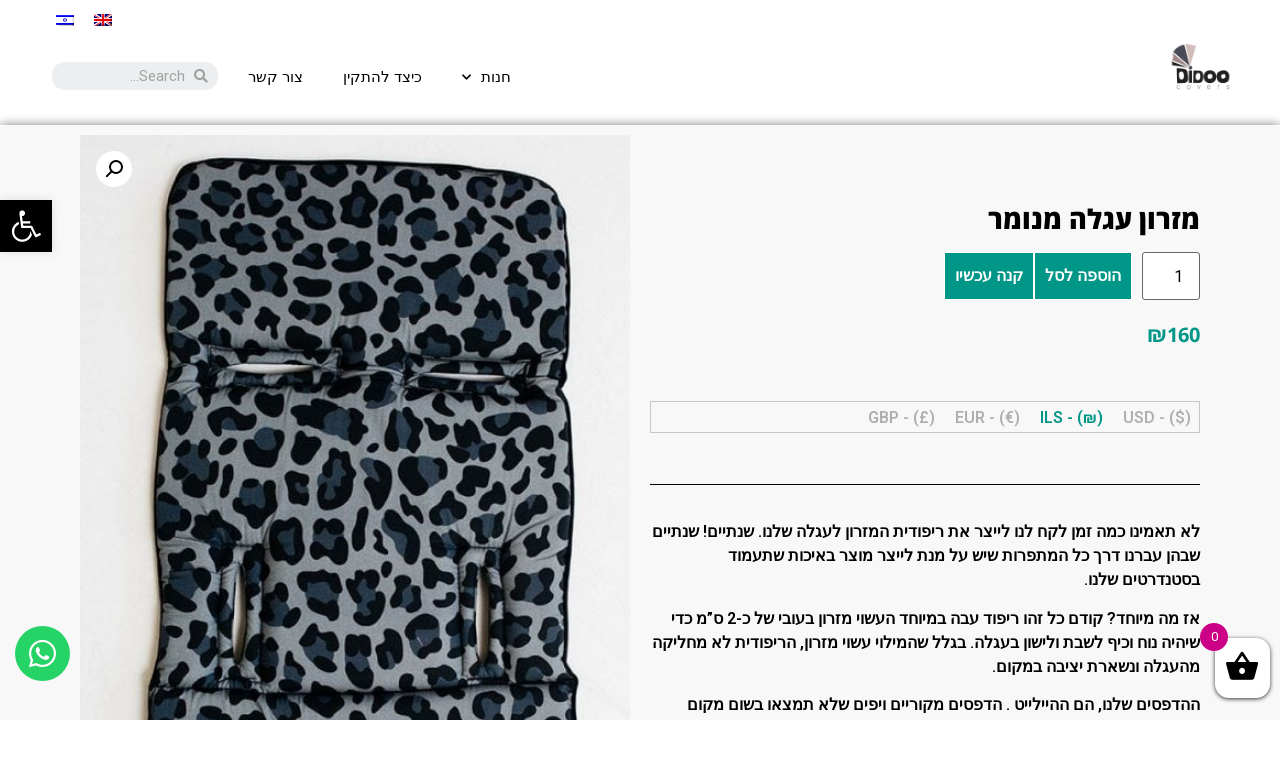

--- FILE ---
content_type: text/html; charset=UTF-8
request_url: https://www.didoocovers.com/he/product/%D7%9E%D7%96%D7%A8%D7%95%D7%9F-%D7%A8%D7%99%D7%A4%D7%95%D7%93%D7%99%D7%AA-%D7%91%D7%94%D7%93%D7%A4%D7%A1-%D7%9E%D7%A0%D7%95%D7%9E%D7%A8-%D7%9C%D7%A2%D7%92%D7%9C%D7%94/
body_size: 34173
content:
<!doctype html>
<html dir="rtl" lang="he-IL">
<head>
	<meta charset="UTF-8">
		<meta name="viewport" content="width=device-width, initial-scale=1">
	<link rel="profile" href="https://gmpg.org/xfn/11">
	<meta name='robots' content='index, follow, max-image-preview:large, max-snippet:-1, max-video-preview:-1' />
<link rel="alternate" hreflang="en" href="https://www.didoocovers.com/product/leopard-stroller-seat-pad/" />
<link rel="alternate" hreflang="he" href="https://www.didoocovers.com/he/product/%d7%9e%d7%96%d7%a8%d7%95%d7%9f-%d7%a8%d7%99%d7%a4%d7%95%d7%93%d7%99%d7%aa-%d7%91%d7%94%d7%93%d7%a4%d7%a1-%d7%9e%d7%a0%d7%95%d7%9e%d7%a8-%d7%9c%d7%a2%d7%92%d7%9c%d7%94/" />
<link rel="alternate" hreflang="x-default" href="https://www.didoocovers.com/product/leopard-stroller-seat-pad/" />

	<!-- This site is optimized with the Yoast SEO plugin v19.1 - https://yoast.com/wordpress/plugins/seo/ -->
	<title>מזרון עגלה מנומר - Didoo Covers דידו כיסויים</title>
	<meta name="description" content="מזרון ריפודית מעוצב לעגלה בהדפס מנומר גודל אוניברסלי תואם לטיולונים. מזרון עבה העטוף בבד 100% כותנה. דו צדדי ,רך ונוח, לעוד עיצובים הכנסו." />
	<link rel="canonical" href="https://www.didoocovers.com/he/product/מזרון-ריפודית-בהדפס-מנומר-לעגלה/" />
	<meta property="og:locale" content="he_IL" />
	<meta property="og:type" content="article" />
	<meta property="og:title" content="מזרון עגלה מנומר - Didoo Covers דידו כיסויים" />
	<meta property="og:description" content="מזרון ריפודית מעוצב לעגלה בהדפס מנומר גודל אוניברסלי תואם לטיולונים. מזרון עבה העטוף בבד 100% כותנה. דו צדדי ,רך ונוח, לעוד עיצובים הכנסו." />
	<meta property="og:url" content="https://www.didoocovers.com/he/product/מזרון-ריפודית-בהדפס-מנומר-לעגלה/" />
	<meta property="og:site_name" content="Didoo Covers דידו כיסויים" />
	<meta property="article:publisher" content="https://www.facebook.com/Didoocovers/" />
	<meta property="article:modified_time" content="2025-12-31T20:55:55+00:00" />
	<meta property="og:image" content="https://www.didoocovers.com/wp-content/uploads/2020/07/leopard-1.jpg" />
	<meta property="og:image:width" content="593" />
	<meta property="og:image:height" content="1000" />
	<meta property="og:image:type" content="image/jpeg" />
	<meta name="twitter:card" content="summary_large_image" />
	<meta name="twitter:label1" content="זמן קריאה מוערך" />
	<meta name="twitter:data1" content="דקה1" />
	<script type="application/ld+json" class="yoast-schema-graph">{"@context":"https://schema.org","@graph":[{"@type":"WebSite","@id":"https://www.didoocovers.com/#website","url":"https://www.didoocovers.com/","name":"Didoo Covers דידו כיסויים","description":"כיסויים ואקססוריז מעוצבים לעגלות תינוק","potentialAction":[{"@type":"SearchAction","target":{"@type":"EntryPoint","urlTemplate":"https://www.didoocovers.com/?s={search_term_string}"},"query-input":"required name=search_term_string"}],"inLanguage":"he-IL"},{"@type":"ImageObject","inLanguage":"he-IL","@id":"https://www.didoocovers.com/he/product/%d7%9e%d7%96%d7%a8%d7%95%d7%9f-%d7%a8%d7%99%d7%a4%d7%95%d7%93%d7%99%d7%aa-%d7%91%d7%94%d7%93%d7%a4%d7%a1-%d7%9e%d7%a0%d7%95%d7%9e%d7%a8-%d7%9c%d7%a2%d7%92%d7%9c%d7%94/#primaryimage","url":"https://www.didoocovers.com/wp-content/uploads/2020/07/leopard-1.jpg","contentUrl":"https://www.didoocovers.com/wp-content/uploads/2020/07/leopard-1.jpg","width":593,"height":1000,"caption":"מזרון מעוצב בהדפס מנומר בגודל אוניברסלי תואם לכל הטיולונים"},{"@type":"WebPage","@id":"https://www.didoocovers.com/he/product/%d7%9e%d7%96%d7%a8%d7%95%d7%9f-%d7%a8%d7%99%d7%a4%d7%95%d7%93%d7%99%d7%aa-%d7%91%d7%94%d7%93%d7%a4%d7%a1-%d7%9e%d7%a0%d7%95%d7%9e%d7%a8-%d7%9c%d7%a2%d7%92%d7%9c%d7%94/#webpage","url":"https://www.didoocovers.com/he/product/%d7%9e%d7%96%d7%a8%d7%95%d7%9f-%d7%a8%d7%99%d7%a4%d7%95%d7%93%d7%99%d7%aa-%d7%91%d7%94%d7%93%d7%a4%d7%a1-%d7%9e%d7%a0%d7%95%d7%9e%d7%a8-%d7%9c%d7%a2%d7%92%d7%9c%d7%94/","name":"מזרון עגלה מנומר - Didoo Covers דידו כיסויים","isPartOf":{"@id":"https://www.didoocovers.com/#website"},"primaryImageOfPage":{"@id":"https://www.didoocovers.com/he/product/%d7%9e%d7%96%d7%a8%d7%95%d7%9f-%d7%a8%d7%99%d7%a4%d7%95%d7%93%d7%99%d7%aa-%d7%91%d7%94%d7%93%d7%a4%d7%a1-%d7%9e%d7%a0%d7%95%d7%9e%d7%a8-%d7%9c%d7%a2%d7%92%d7%9c%d7%94/#primaryimage"},"datePublished":"2020-07-20T18:50:01+00:00","dateModified":"2025-12-31T20:55:55+00:00","description":"מזרון ריפודית מעוצב לעגלה בהדפס מנומר גודל אוניברסלי תואם לטיולונים. מזרון עבה העטוף בבד 100% כותנה. דו צדדי ,רך ונוח, לעוד עיצובים הכנסו.","breadcrumb":{"@id":"https://www.didoocovers.com/he/product/%d7%9e%d7%96%d7%a8%d7%95%d7%9f-%d7%a8%d7%99%d7%a4%d7%95%d7%93%d7%99%d7%aa-%d7%91%d7%94%d7%93%d7%a4%d7%a1-%d7%9e%d7%a0%d7%95%d7%9e%d7%a8-%d7%9c%d7%a2%d7%92%d7%9c%d7%94/#breadcrumb"},"inLanguage":"he-IL","potentialAction":[{"@type":"ReadAction","target":["https://www.didoocovers.com/he/product/%d7%9e%d7%96%d7%a8%d7%95%d7%9f-%d7%a8%d7%99%d7%a4%d7%95%d7%93%d7%99%d7%aa-%d7%91%d7%94%d7%93%d7%a4%d7%a1-%d7%9e%d7%a0%d7%95%d7%9e%d7%a8-%d7%9c%d7%a2%d7%92%d7%9c%d7%94/"]}]},{"@type":"BreadcrumbList","@id":"https://www.didoocovers.com/he/product/%d7%9e%d7%96%d7%a8%d7%95%d7%9f-%d7%a8%d7%99%d7%a4%d7%95%d7%93%d7%99%d7%aa-%d7%91%d7%94%d7%93%d7%a4%d7%a1-%d7%9e%d7%a0%d7%95%d7%9e%d7%a8-%d7%9c%d7%a2%d7%92%d7%9c%d7%94/#breadcrumb","itemListElement":[{"@type":"ListItem","position":1,"name":"Home","item":"https://www.didoocovers.com/"},{"@type":"ListItem","position":2,"name":"חנות","item":"https://www.didoocovers.com/he/shop/"},{"@type":"ListItem","position":3,"name":"מזרון עגלה מנומר"}]}]}</script>
	<!-- / Yoast SEO plugin. -->



<link rel='dns-prefetch' href='//www.didoocovers.com' />
<link rel="alternate" type="application/rss+xml" title="Didoo Covers דידו כיסויים &laquo; פיד‏" href="https://www.didoocovers.com/he/feed/" />
<link rel="alternate" type="application/rss+xml" title="Didoo Covers דידו כיסויים &laquo; פיד תגובות‏" href="https://www.didoocovers.com/he/comments/feed/" />
<link rel="alternate" type="application/rss+xml" title="Didoo Covers דידו כיסויים &laquo; פיד תגובות של מזרון עגלה מנומר" href="https://www.didoocovers.com/he/product/%d7%9e%d7%96%d7%a8%d7%95%d7%9f-%d7%a8%d7%99%d7%a4%d7%95%d7%93%d7%99%d7%aa-%d7%91%d7%94%d7%93%d7%a4%d7%a1-%d7%9e%d7%a0%d7%95%d7%9e%d7%a8-%d7%9c%d7%a2%d7%92%d7%9c%d7%94/feed/" />
<style type="text/css">
img.wp-smiley,
img.emoji {
	display: inline !important;
	border: none !important;
	box-shadow: none !important;
	height: 1em !important;
	width: 1em !important;
	margin: 0 0.07em !important;
	vertical-align: -0.1em !important;
	background: none !important;
	padding: 0 !important;
}
</style>
	<link rel="stylesheet" href="https://www.didoocovers.com/wp-content/cache/jch-optimize/css/d78197c84ad704f0e42566e10c4c5179.css" />
<link rel='stylesheet' id='acfw-blocks-frontend-css'  href='https://www.didoocovers.com/wp-content/plugins/advanced-coupons-for-woocommerce-free/css/acfw-blocks-frontend.css?ver=4.5.8' type='text/css' media='all' />
<link rel='stylesheet' id='wc-blocks-vendors-style-css'  href='https://www.didoocovers.com/wp-content/plugins/woocommerce/packages/woocommerce-blocks/build/wc-blocks-vendors-style.css?ver=7.6.0' type='text/css' media='all' />
<link rel='stylesheet' id='wc-blocks-style-rtl-css'  href='https://www.didoocovers.com/wp-content/plugins/woocommerce/packages/woocommerce-blocks/build/wc-blocks-style-rtl.css?ver=7.6.0' type='text/css' media='all' />
<style id='global-styles-inline-css' type='text/css'>
body{--wp--preset--color--black: #000000;--wp--preset--color--cyan-bluish-gray: #abb8c3;--wp--preset--color--white: #ffffff;--wp--preset--color--pale-pink: #f78da7;--wp--preset--color--vivid-red: #cf2e2e;--wp--preset--color--luminous-vivid-orange: #ff6900;--wp--preset--color--luminous-vivid-amber: #fcb900;--wp--preset--color--light-green-cyan: #7bdcb5;--wp--preset--color--vivid-green-cyan: #00d084;--wp--preset--color--pale-cyan-blue: #8ed1fc;--wp--preset--color--vivid-cyan-blue: #0693e3;--wp--preset--color--vivid-purple: #9b51e0;--wp--preset--gradient--vivid-cyan-blue-to-vivid-purple: linear-gradient(135deg,rgba(6,147,227,1) 0%,rgb(155,81,224) 100%);--wp--preset--gradient--light-green-cyan-to-vivid-green-cyan: linear-gradient(135deg,rgb(122,220,180) 0%,rgb(0,208,130) 100%);--wp--preset--gradient--luminous-vivid-amber-to-luminous-vivid-orange: linear-gradient(135deg,rgba(252,185,0,1) 0%,rgba(255,105,0,1) 100%);--wp--preset--gradient--luminous-vivid-orange-to-vivid-red: linear-gradient(135deg,rgba(255,105,0,1) 0%,rgb(207,46,46) 100%);--wp--preset--gradient--very-light-gray-to-cyan-bluish-gray: linear-gradient(135deg,rgb(238,238,238) 0%,rgb(169,184,195) 100%);--wp--preset--gradient--cool-to-warm-spectrum: linear-gradient(135deg,rgb(74,234,220) 0%,rgb(151,120,209) 20%,rgb(207,42,186) 40%,rgb(238,44,130) 60%,rgb(251,105,98) 80%,rgb(254,248,76) 100%);--wp--preset--gradient--blush-light-purple: linear-gradient(135deg,rgb(255,206,236) 0%,rgb(152,150,240) 100%);--wp--preset--gradient--blush-bordeaux: linear-gradient(135deg,rgb(254,205,165) 0%,rgb(254,45,45) 50%,rgb(107,0,62) 100%);--wp--preset--gradient--luminous-dusk: linear-gradient(135deg,rgb(255,203,112) 0%,rgb(199,81,192) 50%,rgb(65,88,208) 100%);--wp--preset--gradient--pale-ocean: linear-gradient(135deg,rgb(255,245,203) 0%,rgb(182,227,212) 50%,rgb(51,167,181) 100%);--wp--preset--gradient--electric-grass: linear-gradient(135deg,rgb(202,248,128) 0%,rgb(113,206,126) 100%);--wp--preset--gradient--midnight: linear-gradient(135deg,rgb(2,3,129) 0%,rgb(40,116,252) 100%);--wp--preset--duotone--dark-grayscale: url('#wp-duotone-dark-grayscale');--wp--preset--duotone--grayscale: url('#wp-duotone-grayscale');--wp--preset--duotone--purple-yellow: url('#wp-duotone-purple-yellow');--wp--preset--duotone--blue-red: url('#wp-duotone-blue-red');--wp--preset--duotone--midnight: url('#wp-duotone-midnight');--wp--preset--duotone--magenta-yellow: url('#wp-duotone-magenta-yellow');--wp--preset--duotone--purple-green: url('#wp-duotone-purple-green');--wp--preset--duotone--blue-orange: url('#wp-duotone-blue-orange');--wp--preset--font-size--small: 13px;--wp--preset--font-size--medium: 20px;--wp--preset--font-size--large: 36px;--wp--preset--font-size--x-large: 42px;}.has-black-color{color: var(--wp--preset--color--black) !important;}.has-cyan-bluish-gray-color{color: var(--wp--preset--color--cyan-bluish-gray) !important;}.has-white-color{color: var(--wp--preset--color--white) !important;}.has-pale-pink-color{color: var(--wp--preset--color--pale-pink) !important;}.has-vivid-red-color{color: var(--wp--preset--color--vivid-red) !important;}.has-luminous-vivid-orange-color{color: var(--wp--preset--color--luminous-vivid-orange) !important;}.has-luminous-vivid-amber-color{color: var(--wp--preset--color--luminous-vivid-amber) !important;}.has-light-green-cyan-color{color: var(--wp--preset--color--light-green-cyan) !important;}.has-vivid-green-cyan-color{color: var(--wp--preset--color--vivid-green-cyan) !important;}.has-pale-cyan-blue-color{color: var(--wp--preset--color--pale-cyan-blue) !important;}.has-vivid-cyan-blue-color{color: var(--wp--preset--color--vivid-cyan-blue) !important;}.has-vivid-purple-color{color: var(--wp--preset--color--vivid-purple) !important;}.has-black-background-color{background-color: var(--wp--preset--color--black) !important;}.has-cyan-bluish-gray-background-color{background-color: var(--wp--preset--color--cyan-bluish-gray) !important;}.has-white-background-color{background-color: var(--wp--preset--color--white) !important;}.has-pale-pink-background-color{background-color: var(--wp--preset--color--pale-pink) !important;}.has-vivid-red-background-color{background-color: var(--wp--preset--color--vivid-red) !important;}.has-luminous-vivid-orange-background-color{background-color: var(--wp--preset--color--luminous-vivid-orange) !important;}.has-luminous-vivid-amber-background-color{background-color: var(--wp--preset--color--luminous-vivid-amber) !important;}.has-light-green-cyan-background-color{background-color: var(--wp--preset--color--light-green-cyan) !important;}.has-vivid-green-cyan-background-color{background-color: var(--wp--preset--color--vivid-green-cyan) !important;}.has-pale-cyan-blue-background-color{background-color: var(--wp--preset--color--pale-cyan-blue) !important;}.has-vivid-cyan-blue-background-color{background-color: var(--wp--preset--color--vivid-cyan-blue) !important;}.has-vivid-purple-background-color{background-color: var(--wp--preset--color--vivid-purple) !important;}.has-black-border-color{border-color: var(--wp--preset--color--black) !important;}.has-cyan-bluish-gray-border-color{border-color: var(--wp--preset--color--cyan-bluish-gray) !important;}.has-white-border-color{border-color: var(--wp--preset--color--white) !important;}.has-pale-pink-border-color{border-color: var(--wp--preset--color--pale-pink) !important;}.has-vivid-red-border-color{border-color: var(--wp--preset--color--vivid-red) !important;}.has-luminous-vivid-orange-border-color{border-color: var(--wp--preset--color--luminous-vivid-orange) !important;}.has-luminous-vivid-amber-border-color{border-color: var(--wp--preset--color--luminous-vivid-amber) !important;}.has-light-green-cyan-border-color{border-color: var(--wp--preset--color--light-green-cyan) !important;}.has-vivid-green-cyan-border-color{border-color: var(--wp--preset--color--vivid-green-cyan) !important;}.has-pale-cyan-blue-border-color{border-color: var(--wp--preset--color--pale-cyan-blue) !important;}.has-vivid-cyan-blue-border-color{border-color: var(--wp--preset--color--vivid-cyan-blue) !important;}.has-vivid-purple-border-color{border-color: var(--wp--preset--color--vivid-purple) !important;}.has-vivid-cyan-blue-to-vivid-purple-gradient-background{background: var(--wp--preset--gradient--vivid-cyan-blue-to-vivid-purple) !important;}.has-light-green-cyan-to-vivid-green-cyan-gradient-background{background: var(--wp--preset--gradient--light-green-cyan-to-vivid-green-cyan) !important;}.has-luminous-vivid-amber-to-luminous-vivid-orange-gradient-background{background: var(--wp--preset--gradient--luminous-vivid-amber-to-luminous-vivid-orange) !important;}.has-luminous-vivid-orange-to-vivid-red-gradient-background{background: var(--wp--preset--gradient--luminous-vivid-orange-to-vivid-red) !important;}.has-very-light-gray-to-cyan-bluish-gray-gradient-background{background: var(--wp--preset--gradient--very-light-gray-to-cyan-bluish-gray) !important;}.has-cool-to-warm-spectrum-gradient-background{background: var(--wp--preset--gradient--cool-to-warm-spectrum) !important;}.has-blush-light-purple-gradient-background{background: var(--wp--preset--gradient--blush-light-purple) !important;}.has-blush-bordeaux-gradient-background{background: var(--wp--preset--gradient--blush-bordeaux) !important;}.has-luminous-dusk-gradient-background{background: var(--wp--preset--gradient--luminous-dusk) !important;}.has-pale-ocean-gradient-background{background: var(--wp--preset--gradient--pale-ocean) !important;}.has-electric-grass-gradient-background{background: var(--wp--preset--gradient--electric-grass) !important;}.has-midnight-gradient-background{background: var(--wp--preset--gradient--midnight) !important;}.has-small-font-size{font-size: var(--wp--preset--font-size--small) !important;}.has-medium-font-size{font-size: var(--wp--preset--font-size--medium) !important;}.has-large-font-size{font-size: var(--wp--preset--font-size--large) !important;}.has-x-large-font-size{font-size: var(--wp--preset--font-size--x-large) !important;}
</style>
<link rel='stylesheet' id='email-subscribers-css'  href='https://www.didoocovers.com/wp-content/plugins/email-subscribers/lite/public/css/email-subscribers-public.css?ver=5.3.18' type='text/css' media='all' />
<link rel='stylesheet' id='wcml-horizontal-list-0-css'  href='//www.didoocovers.com/wp-content/plugins/woocommerce-multilingual/templates/currency-switchers/legacy-list-horizontal/style.css?ver=5.0.1' type='text/css' media='all' />
<style id='wcml-horizontal-list-0-inline-css' type='text/css'>
.product.wcml-horizontal-list, .product.wcml-horizontal-list li, .product.wcml-horizontal-list li li{border-color:#c6c6c6 ;}.product.wcml-horizontal-list li>a {color:#afafaf;}.product.wcml-horizontal-list li:hover>a, .product.wcml-horizontal-list li:focus>a {color:#007f66;}.product.wcml-horizontal-list .wcml-cs-active-currency>a {color:#009688;}
</style>
<link rel='stylesheet' id='photoswipe-css'  href='https://www.didoocovers.com/wp-content/plugins/woocommerce/assets/css/photoswipe/photoswipe.min.css?ver=6.6.0' type='text/css' media='all' />
<link rel='stylesheet' id='photoswipe-default-skin-css'  href='https://www.didoocovers.com/wp-content/plugins/woocommerce/assets/css/photoswipe/default-skin/default-skin.min.css?ver=6.6.0' type='text/css' media='all' />
<link rel='stylesheet' id='woocommerce-layout-rtl-css'  href='https://www.didoocovers.com/wp-content/plugins/woocommerce/assets/css/woocommerce-layout-rtl.css?ver=6.6.0' type='text/css' media='all' />
<link rel='stylesheet' id='woocommerce-smallscreen-rtl-css'  href='https://www.didoocovers.com/wp-content/plugins/woocommerce/assets/css/woocommerce-smallscreen-rtl.css?ver=6.6.0' type='text/css' media='only screen and (max-width: 768px)' />
<link rel='stylesheet' id='woocommerce-general-rtl-css'  href='https://www.didoocovers.com/wp-content/plugins/woocommerce/assets/css/woocommerce-rtl.css?ver=6.6.0' type='text/css' media='all' />
<style id='woocommerce-inline-inline-css' type='text/css'>
.woocommerce form .form-row .required { visibility: visible; }
</style>
<link rel='stylesheet' id='wpml-legacy-vertical-list-0-css'  href='//www.didoocovers.com/wp-content/plugins/sitepress-multilingual-cms/templates/language-switchers/legacy-list-vertical/style.min.css?ver=1' type='text/css' media='all' />
<link rel="stylesheet" href="https://www.didoocovers.com/wp-content/cache/jch-optimize/css/d318a4f83331352bd1f86ce963d2f485.css" />
<link rel='stylesheet' id='woocommerce-addons-css-css'  href='https://www.didoocovers.com/wp-content/plugins/woocommerce-product-addons/assets/css/frontend.css?ver=3.0.34' type='text/css' media='all' />
<link rel="stylesheet" href="https://www.didoocovers.com/wp-content/cache/jch-optimize/css/4516ed6bcd527c22d40a9a9429388d6e.css" />
<link rel='stylesheet' id='xoo-wsc-css'  href='https://www.didoocovers.com/wp-content/plugins/side-cart-woocommerce/public/css/xoo-wsc-public.css?ver=2.1' type='text/css' media='all' />
<style id='xoo-wsc-inline-css' type='text/css'>

			.xoo-wsc-ctxt{
				font-size: 20px;
			}

			.xoo-wsc-container{
				width: 300px;
			}
			.xoo-wsc-body{
				font-size: 14px;
			}
			.xoo-wsc-img-col{
				width: 35%;
			}
			.xoo-wsc-sum-col{
				width: 60%;
			}
			.xoo-wsc-basket{
				background-color: #ffffff;
				bottom: 12px;
				position: fixed;
			}
			
			.xoo-wsc-bki{
				color: #000000;
				font-size: 35px;
			}
			.xoo-wsc-items-count{
				background-color: #cc0086;
				color: #ffffff;
			}
			.xoo-wsc-footer a.button{
				margin: 4px 0;
			}
		.xoo-wsc-footer{
				position: absolute;
			}
			.xoo-wsc-container{
				top: 0;
				bottom: 0;
			}
				.xoo-wsc-basket{
					right: 0;
				}
				.xoo-wsc-basket, .xoo-wsc-container{
					transition-property: right;
				}
				.xoo-wsc-items-count{
					left: -15px;
				}
				.xoo-wsc-container{
					right: -300px;
				}
				.xoo-wsc-modal.xoo-wsc-active .xoo-wsc-basket{
					right: 300px;
				}
				.xoo-wsc-modal.xoo-wsc-active .xoo-wsc-container{
					right: 0;
				}
			
</style>
<link rel="stylesheet" href="https://www.didoocovers.com/wp-content/cache/jch-optimize/css/03a918a42684a52ca0b39e518616ea96.css" />



<link rel='stylesheet' id='elementor-icons-css'  href='https://www.didoocovers.com/wp-content/plugins/elementor/assets/lib/eicons/css/elementor-icons.min.css?ver=5.16.0' type='text/css' media='all' />
<link rel='stylesheet' id='elementor-frontend-legacy-css'  href='https://www.didoocovers.com/wp-content/plugins/elementor/assets/css/frontend-legacy-rtl.min.css?ver=3.7.7' type='text/css' media='all' />
<link rel='stylesheet' id='elementor-frontend-css'  href='https://www.didoocovers.com/wp-content/plugins/elementor/assets/css/frontend-rtl.min.css?ver=3.7.7' type='text/css' media='all' />
<link rel="stylesheet" href="https://www.didoocovers.com/wp-content/cache/jch-optimize/css/6bf8ac59b9770e94bc91d63bdadd7b03.css" />
<link rel='stylesheet' id='elementor-pro-css'  href='https://www.didoocovers.com/wp-content/plugins/elementor-pro/assets/css/frontend-rtl.min.css?ver=3.6.2' type='text/css' media='all' />
<link rel='stylesheet' id='font-awesome-5-all-css'  href='https://www.didoocovers.com/wp-content/plugins/elementor/assets/lib/font-awesome/css/all.min.css?ver=5.1.6' type='text/css' media='all' />
<link rel='stylesheet' id='font-awesome-4-shim-css'  href='https://www.didoocovers.com/wp-content/plugins/elementor/assets/lib/font-awesome/css/v4-shims.min.css?ver=5.1.6' type='text/css' media='all' />
<link rel="stylesheet" href="https://www.didoocovers.com/wp-content/cache/jch-optimize/css/33f126bf8e67643e7168452eadabc487.css" />



<link rel='stylesheet' id='ivole-frontend-css-css'  href='https://www.didoocovers.com/wp-content/plugins/customer-reviews-woocommerce/css/frontend.css?ver=4.42' type='text/css' media='all' />
<link rel='stylesheet' id='pojo-a11y-css'  href='https://www.didoocovers.com/wp-content/plugins/pojo-accessibility/assets/css/style.min.css?ver=1.0.0' type='text/css' media='all' />
<link rel='stylesheet' id='wc-pb-checkout-blocks-rtl-css'  href='https://www.didoocovers.com/wp-content/plugins/woocommerce-product-bundles/assets/css/frontend/checkout-blocks-rtl.css?ver=6.15.2' type='text/css' media='all' />
<link rel='stylesheet' id='gobit-css-css'  href='https://www.didoocovers.com/wp-content/plugins/woocommerce-gateway-gobit/assets/css/gobit.css?ver=2.0.4' type='text/css' media='all' />
<link rel='stylesheet' id='gobit-css-rtl-css'  href='https://www.didoocovers.com/wp-content/plugins/woocommerce-gateway-gobit/assets/css/gobit-rtl.css?ver=2.0.4' type='text/css' media='all' />
<link rel='stylesheet' id='woo_discount_pro_style-css'  href='https://www.didoocovers.com/wp-content/plugins/woo-discount-rules-pro/Assets/Css/awdr_style.css?ver=2.2.0' type='text/css' media='all' />
<link rel='stylesheet' id='wc-bundle-style-rtl-css'  href='https://www.didoocovers.com/wp-content/plugins/woocommerce-product-bundles/assets/css/frontend/woocommerce-rtl.css?ver=6.15.2' type='text/css' media='all' />
<link rel='stylesheet' id='google-fonts-1-css'  href='https://fonts.googleapis.com/css?family=Roboto%3A100%2C100italic%2C200%2C200italic%2C300%2C300italic%2C400%2C400italic%2C500%2C500italic%2C600%2C600italic%2C700%2C700italic%2C800%2C800italic%2C900%2C900italic&#038;display=auto&#038;subset=hebrew&#038;ver=5.9.12' type='text/css' media='all' />
<link rel='stylesheet' id='google-earlyaccess-2-css'  href='https://fonts.googleapis.com/earlyaccess/opensanshebrew.css?ver=5.9.12' type='text/css' media='all' />
<link rel='stylesheet' id='elementor-icons-shared-0-css'  href='https://www.didoocovers.com/wp-content/plugins/elementor/assets/lib/font-awesome/css/fontawesome.min.css?ver=5.15.3' type='text/css' media='all' />
<link rel='stylesheet' id='elementor-icons-fa-solid-css'  href='https://www.didoocovers.com/wp-content/plugins/elementor/assets/lib/font-awesome/css/solid.min.css?ver=5.15.3' type='text/css' media='all' />
<link rel='stylesheet' id='elementor-icons-fa-brands-css'  href='https://www.didoocovers.com/wp-content/plugins/elementor/assets/lib/font-awesome/css/brands.min.css?ver=5.15.3' type='text/css' media='all' />












<link rel="https://api.w.org/" href="https://www.didoocovers.com/he/wp-json/" /><link rel="alternate" type="application/json" href="https://www.didoocovers.com/he/wp-json/wp/v2/product/15460" /><link rel="EditURI" type="application/rsd+xml" title="RSD" href="https://www.didoocovers.com/xmlrpc.php?rsd" />
<link rel="wlwmanifest" type="application/wlwmanifest+xml" href="https://www.didoocovers.com/wp-includes/wlwmanifest.xml" /> 
<meta name="generator" content="WordPress 5.9.12" />
<meta name="generator" content="WooCommerce 6.6.0" />
<link rel='shortlink' href='https://www.didoocovers.com/he/?p=15460' />
<meta name="generator" content="WPML ver:4.5.8 stt:1,20;" />
<!-- HFCM by 99 Robots - Snippet # 1: google analytics -->
<!-- Global site tag (gtag.js) - Google Analytics -->


<!-- /end HFCM by 99 Robots -->
<!-- HFCM by 99 Robots - Snippet # 2: google-site-verification -->
<meta name="google-site-verification" content="VIs394nwHhkt0BAPA6pAWuWvdvjK9IgVmIKwsbmIdIg" />
<!-- /end HFCM by 99 Robots -->
<meta name="facebook-domain-verification" content="afji7lgs7ntm5xsrvyu7swp5mbaamb" />		<style type="text/css">
			.bit_order_instruction p {
				margin-bottom: 10px;
				border-bottom: 1px solid #ececec;
				padding-bottom: 10px;
			}
			.payment_method_bit_offline_gateway label img {
				width: 50px;
			}
		</style>		
	
		
			
	<noscript><style>.woocommerce-product-gallery{ opacity: 1 !important; }</style></noscript>
	
<!-- START Pixel Manager for WooCommerce -->

		

		
<!-- END Pixel Manager for WooCommerce -->
			<meta name="pm-dataLayer-meta" content="15460" class="wpmProductId"
				  data-id="15460">
					
		<style type="text/css">
#pojo-a11y-toolbar .pojo-a11y-toolbar-toggle a{ background-color: #000000;	color: #ffffff;}
#pojo-a11y-toolbar .pojo-a11y-toolbar-overlay, #pojo-a11y-toolbar .pojo-a11y-toolbar-overlay ul.pojo-a11y-toolbar-items.pojo-a11y-links{ border-color: #000000;}
body.pojo-a11y-focusable a:focus{ outline-style: solid !important;	outline-width: 1px !important;	outline-color: #FF0000 !important;}
#pojo-a11y-toolbar{ top: 200px !important;}
#pojo-a11y-toolbar .pojo-a11y-toolbar-overlay{ background-color: #ffffff;}
#pojo-a11y-toolbar .pojo-a11y-toolbar-overlay ul.pojo-a11y-toolbar-items li.pojo-a11y-toolbar-item a, #pojo-a11y-toolbar .pojo-a11y-toolbar-overlay p.pojo-a11y-toolbar-title{ color: #333333;}
#pojo-a11y-toolbar .pojo-a11y-toolbar-overlay ul.pojo-a11y-toolbar-items li.pojo-a11y-toolbar-item a.active{ background-color: #000000;	color: #ffffff;}
@media (max-width: 767px) { #pojo-a11y-toolbar { top: 50px !important; } }</style><link rel="modulepreload" href="https://www.didoocovers.com/wp-content/plugins/advanced-coupons-for-woocommerce-free/dist/common/wc_block_coupon_bogo.2996cc26.js" /><link rel="modulepreload" href="https://www.didoocovers.com/wp-content/plugins/advanced-coupons-for-woocommerce-free/dist/common/wc_block_coupon_bogo.2996cc26.js" /><link rel="icon" href="https://www.didoocovers.com/wp-content/uploads/2019/03/Didoo-Clear-Background1-100x100.png" sizes="32x32" />
<link rel="icon" href="https://www.didoocovers.com/wp-content/uploads/2019/03/Didoo-Clear-Background1.png" sizes="192x192" />
<link rel="apple-touch-icon" href="https://www.didoocovers.com/wp-content/uploads/2019/03/Didoo-Clear-Background1.png" />
<meta name="msapplication-TileImage" content="https://www.didoocovers.com/wp-content/uploads/2019/03/Didoo-Clear-Background1.png" />
		<style type="text/css" id="wp-custom-css">
			
.woocommerce div.product.elementor form.cart table.variations td.value select {padding:0;}
#header-langs-item {
	width:40px;
 	padding:11px 10px;
	background-color:#fff;
	display:flex;
	align-items:center;
	justify-content:center;
	margin-right:14px;
	cursor:pointer;
}
#header-langs-hover {
	z-index:-1;
	opacity:0;
	position:absolute;
	top:100%;
	right:0;
	background-color:#fff;
	transition:.3s opacity;
	text-align:left;
	margin-right:14px
}

.rtl #header-langs-item {margin-right:0; margin-left:14px;}
.rtl #header-langs-hover {text-align:right; left:0; right:auto;}
#header-langs-hover a {color:#000;}
#header-langs-wrapper.header-langs-active #header-langs-hover {z-index:1; opacity:1;}
.langs-title-en {padding-left:10px; font-size:14px; margin-top:20px;}
.langs-title-he {padding-right:10px; font-size:14px; margin-top:20px; display:none;}
.rtl .langs-title-en {display:none;}
.rtl .langs-title-he {display:inline;}
.header-currency-switcher .wcml_currency_switcher {padding-left:10px; padding-right:10px; font-size:1rem;}
.woocommerce-variation-price .woocommerce-Price-amount {font-size:40px; font-weight:bold;}
[type="submit"] {
	background-color:rgba(0,0,0,0);
	border:solid black 1px;
	border-radius:0px;
	color:black;
	padding:10px 32px;
	margin:2px 2px;
	cursor:pointer;
	text-transform:uppercase;
}
[type="submit"]:hover {background-color:rgba(0,0,0,0); color:black; }
::placeholder {opacity:0;}

.woocommerce-info{
	font-size:26px;
	text-align:center;
	border-radius: 20px;
  background-color: white;
	border-top-color:#009688;
}

.woocommerce-checkout #payment{
	background-color:white;
	border: 2px solid #009688;
	border-radius: 0 0 10px 10px;
}

.woocommerce table.shop_table{
	border:2px solid #009688;
	border-collapse: collapse;
}
.woocommerce-checkout #payment ul.payment_methods li img{
	margin :10px 0;
}

#customer_details{
	padding:5px;
}

#place_order{
	background-color:#009688;
	color:white;
	border-radius:20px;
	font-weight:400;
}

#pwgc-redeem-button{
	margin-top:10px !important;
	background-color:#009688;
	color:white;
	border-radius:20px;
	border:none;
	font-weight:400;
	
}


.woocommerce-terms-and-conditions-link{
	border-bottom:1px solid #009688;
}

.woocommerce form .form-row label{
	font-size:20px !important;
}
.woocommerce-checkout #payment .payment_method_paypal .about_paypal{
	line-height:0;
	
}
.woocommerce-checkout #payment div.payment_box{
	width:fit-content;
	padding:10px;
}


 .woocommerce-checkout #payment{
	background: linear-gradient(
-70deg, #00968838 30%, rgba(0, 0, 0, 0) 30%), url(planets.jpg);
}

#payment_method_paypal label{
	display: flex;
    flex-direction: column;
    align-items: flex-start;
}

.woocommerce-variation-description{
	font-size:25px;
	box-shadow: 0 6px 6px -6px #777; 
	border:solid 1px #676767;
	border-radius:10px;
	padding-left:10px;
}
.woocommerce div.product.elementor form.cart table.variations td.value:before {
	display:inline-block;
}
.woocommerce div.product.elementor form.cart table.variations td.value select {
	left: 0;
}
.woocommerce button.buy_now_button{
	margin-left:5px;
}
.rtl #pa_fits-for{
	padding-right:15px;
}
a{
	color:inherit;
}
 img, .woocommerce-cart table.cart img, .woocommerce-checkout table.cart img{
	height:200px;
	 width:auto;
	 display:block;
	 margin-left:auto;
	 margin-right:auto;
}
body{
    overflow-x:hidden;
}
.postid-14936.woocommerce div.product.elementor .elementor-add-to-cart--align-justify form.cart.variations_form .woocommerce-variation-add-to-cart button{
	margin:10px 0 0 10px;
}
.showcoupon{
	color:#009688;
}
    .container{
     overflow: hidden;
	}
	.container img{
	transition: all 0.7s;
	transform: scale(1);
	}
	.container:hover img{
	 transform:scale(1.1) 
		}
.wc-pao-addon-container{
	display:none;
}
h3.wc-pao-addon-name{
	 color: #009688;
    font-family: monospace;
    font-size: 26px;
}
.woocommerce form .form-row label {
	font-size:24px;
}

.fitDescription{
	color:#009688;
	font-family: "Helvetica", Sans-serif;
    
    font-weight: 900;
}

.woocommerce div.product form.cart .woocommerce-variation-description p{
	margin-bottom:0;
}

.woocommerce div.product form.cart .reset_variations{
	font-size:16px;
}

.in-stock{
	display:none;
}
.elementor-widget-woocommerce-products.elementor-wc-products ul.products li.product .price{
	display:none;
}
@media (max-width: 767px){
.elementor-205 .elementor-element.elementor-element-e2e5476.elementor-wc-products ul.products li.product .woocommerce-loop-product__title{
	    min-height: 48px;
	}
	.woocommerce-info{
		font-size:13px;
	}

}
.woocommerce div.product.elementor form.cart table.variations td.value{
	font-size:30px;
	width:100%;

}

.woocommerce div.product form.cart .variations label{
	font-size:24px;
}
.woocommerce div.product.elementor form.cart table.variations td.value select{
	font-size:30px;
	width:100%;
	background-color:white;
		font-family: "Roboto", Sans-serif !important;
}
.woocommerce div.product.elementor form.cart table.variations td.label{
	width: 35%;

}

.woocommerce div.product form.cart .variations label{
		font-size:18px;
}
.woocommerce div.product.elementor  form.cart.variations_form button ,
.single_add_to_cart_button,.buy_now_button button alt {
    background: #009688;
    border: 1px solid black;
    color: white;

}

.post-15838 .woocommerce div.product.elementor,.post-15838 .elementor-add-to-cart--align-justify form.cart.variations_form .woocommerce-variation-add-to-cart button, .woocommerce div.product.elementor .elementor-add-to-cart--align-justify form.cart:not(.grouped_form):not(.variations_form) button {
	flex-basis:0
}

.woocommerce div.product.elementor form.cart table.variations td.value select{
	font-size:30px;
	width:100%;
	background-color:white;
		font-family: "Roboto", Sans-serif !important;
	}
.woocommerce div.product form.cart .variations td, .woocommerce div.product form.cart .variations th{
line-height: 1;
}
.flex-viewport {
	height: 100%!important;
}


.cart{
	width:fit-content;
}
.quantity .qty {
	height:45px;

}
.price{
	text-align:left;
}

.woocommerce.price ins{
	font-size:24px;
}
.payment_method_tranzila b {
	display: none;
}

@media (min-width:1025px){
	 .woocommerce-checkout form{
		display:flex;
		justify-content:space-between;
		 flex-wrap:wrap;
	}
	#order_review_heading{
		display:none;
	}
	#order_review{
		padding:0 10px;
	}

	.col-1{
		width:100% !important;
	
	}
	.col-2{
		width:100% !important;
		clear:left;	
	}
	#pwgc-redeem-form{
		display:block;
	}
	.woocommerce-terms-and-conditions-checkbox-text{
		font-size:17px;
	
	}
	#billing_postcode_field{
		width:50%;
		float:right;
		clear:inherit;
	}
	#billing_city_field{
		width:50%;
		float:left;
		clear:inherit;
	}
	#billing_phone_field{
		width:50%;
		clear:inherit;
		float:right;
	}
	#billing_email_field{
		width:50%;
		clear:inherit;
		float:left;
	}
	#order_comments_field{

	}
	#ship-to-different-address,
	.woocommerce-billing-fields h3{
		font-weight:100;
		color:#009688;
	}
	#order_review{
		width:50%;
	}
	#customer_details{
		width:50%;
	}
	.woocommerce-NoticeGroup-checkout{
		width:100%;
	}
}

button.buy_now_button{
	width:35%;
}
.elementor-widget-container{
	color:black;
	font-weight:600
}
		</style>
			<script type='application/javascript'>console.log('PixelYourSite Free version 9.1.1');</script>
<script src="https://www.didoocovers.com/wp-content/cache/jch-optimize/js/26ecd87cd8de633ff0f994906afae091.js"></script>
	<script type='text/javascript' id='wpml-cookie-js-extra'>
/* <![CDATA[ */
var wpml_cookies = {"wp-wpml_current_language":{"value":"he","expires":1,"path":"\/"}};
var wpml_cookies = {"wp-wpml_current_language":{"value":"he","expires":1,"path":"\/"}};
/* ]]> */
</script>
<script type='text/javascript' src='https://www.didoocovers.com/wp-content/plugins/sitepress-multilingual-cms/res/js/cookies/language-cookie.js?ver=4.5.8' id='wpml-cookie-js'></script>
<script type='text/javascript' src='https://www.didoocovers.com/wp-content/plugins/woocommerce/assets/js/js-cookie/js.cookie.min.js?ver=2.1.4-wc.6.6.0' id='js-cookie-js'></script>
<script type='text/javascript' src='https://www.didoocovers.com/wp-content/plugins/elementor/assets/lib/font-awesome/js/v4-shims.min.js?ver=5.1.6' id='font-awesome-4-shim-js'></script>
<script type='text/javascript' id='wpm-js-extra'>
/* <![CDATA[ */
var wpm = {"ajax_url":"https:\/\/www.didoocovers.com\/wp-admin\/admin-ajax.php"};
/* ]]> */
</script>
<script type='text/javascript' src='https://www.didoocovers.com/wp-content/plugins/woocommerce-google-adwords-conversion-tracking-tag/js/public/wpm-public.p1.min.js?ver=1.17.10' id='wpm-js'></script>
<script type='text/javascript' src='https://www.didoocovers.com/wp-content/plugins/pixelyoursite/dist/scripts/jquery.bind-first-0.2.3.min.js?ver=5.9.12' id='jquery-bind-first-js'></script>
<script type='text/javascript' id='pys-js-extra'>
/* <![CDATA[ */
var pysOptions = {"staticEvents":{"facebook":{"init_event":[{"delay":0,"type":"static","name":"PageView","pixelIds":["4486797684779053"],"eventID":"93c0a7e3-8cc0-47a8-9c5d-8bdedf461db8","params":{"page_title":"\u05de\u05d6\u05e8\u05d5\u05df \u05e2\u05d2\u05dc\u05d4 \u05de\u05e0\u05d5\u05de\u05e8","post_type":"product","post_id":15460,"plugin":"PixelYourSite","user_role":"guest","event_url":"www.didoocovers.com\/he\/product\/%D7%9E%D7%96%D7%A8%D7%95%D7%9F-%D7%A8%D7%99%D7%A4%D7%95%D7%93%D7%99%D7%AA-%D7%91%D7%94%D7%93%D7%A4%D7%A1-%D7%9E%D7%A0%D7%95%D7%9E%D7%A8-%D7%9C%D7%A2%D7%92%D7%9C%D7%94\/"},"e_id":"init_event","ids":[],"hasTimeWindow":false,"timeWindow":0,"woo_order":"","edd_order":""}],"woo_view_content":[{"delay":0,"type":"static","name":"ViewContent","pixelIds":["4486797684779053"],"eventID":"8dbd5697-6c1e-4ff1-8d36-afeebaae615a","params":{"content_ids":["15460"],"content_type":"product","content_name":"\u05de\u05d6\u05e8\u05d5\u05df \u05e2\u05d2\u05dc\u05d4 \u05de\u05e0\u05d5\u05de\u05e8","category_name":"Accessories, Stroller mattress","value":160,"currency":"ILS","contents":[{"id":"15460","quantity":1}],"product_price":160,"page_title":"\u05de\u05d6\u05e8\u05d5\u05df \u05e2\u05d2\u05dc\u05d4 \u05de\u05e0\u05d5\u05de\u05e8","post_type":"product","post_id":15460,"plugin":"PixelYourSite","user_role":"guest","event_url":"www.didoocovers.com\/he\/product\/%D7%9E%D7%96%D7%A8%D7%95%D7%9F-%D7%A8%D7%99%D7%A4%D7%95%D7%93%D7%99%D7%AA-%D7%91%D7%94%D7%93%D7%A4%D7%A1-%D7%9E%D7%A0%D7%95%D7%9E%D7%A8-%D7%9C%D7%A2%D7%92%D7%9C%D7%94\/"},"e_id":"woo_view_content","ids":[],"hasTimeWindow":false,"timeWindow":0,"woo_order":"","edd_order":""}]},"ga":{"woo_view_content":[{"delay":0,"type":"static","name":"view_item","trackingIds":["UA-129874223-1"],"params":{"event_category":"ecommerce","items":[{"id":"15460","name":"\u05de\u05d6\u05e8\u05d5\u05df \u05e2\u05d2\u05dc\u05d4 \u05de\u05e0\u05d5\u05de\u05e8","category":"Accessories\/Stroller mattress","quantity":1,"price":160}],"non_interaction":true,"page_title":"\u05de\u05d6\u05e8\u05d5\u05df \u05e2\u05d2\u05dc\u05d4 \u05de\u05e0\u05d5\u05de\u05e8","post_type":"product","post_id":15460,"plugin":"PixelYourSite","user_role":"guest","event_url":"www.didoocovers.com\/he\/product\/%D7%9E%D7%96%D7%A8%D7%95%D7%9F-%D7%A8%D7%99%D7%A4%D7%95%D7%93%D7%99%D7%AA-%D7%91%D7%94%D7%93%D7%A4%D7%A1-%D7%9E%D7%A0%D7%95%D7%9E%D7%A8-%D7%9C%D7%A2%D7%92%D7%9C%D7%94\/"},"e_id":"woo_view_content","ids":[],"hasTimeWindow":false,"timeWindow":0,"pixelIds":[],"eventID":"","woo_order":"","edd_order":""}]}},"dynamicEvents":{"automatic_event_form":{"facebook":{"delay":0,"type":"dyn","name":"Form","pixelIds":["4486797684779053"],"eventID":"dc826130-4d58-42dc-ae33-5162cde14185","params":{"page_title":"\u05de\u05d6\u05e8\u05d5\u05df \u05e2\u05d2\u05dc\u05d4 \u05de\u05e0\u05d5\u05de\u05e8","post_type":"product","post_id":15460,"plugin":"PixelYourSite","user_role":"guest","event_url":"www.didoocovers.com\/he\/product\/%D7%9E%D7%96%D7%A8%D7%95%D7%9F-%D7%A8%D7%99%D7%A4%D7%95%D7%93%D7%99%D7%AA-%D7%91%D7%94%D7%93%D7%A4%D7%A1-%D7%9E%D7%A0%D7%95%D7%9E%D7%A8-%D7%9C%D7%A2%D7%92%D7%9C%D7%94\/"},"e_id":"automatic_event_form","ids":[],"hasTimeWindow":false,"timeWindow":0,"woo_order":"","edd_order":""},"ga":{"delay":0,"type":"dyn","name":"Form","trackingIds":["UA-129874223-1"],"params":{"non_interaction":false,"page_title":"\u05de\u05d6\u05e8\u05d5\u05df \u05e2\u05d2\u05dc\u05d4 \u05de\u05e0\u05d5\u05de\u05e8","post_type":"product","post_id":15460,"plugin":"PixelYourSite","user_role":"guest","event_url":"www.didoocovers.com\/he\/product\/%D7%9E%D7%96%D7%A8%D7%95%D7%9F-%D7%A8%D7%99%D7%A4%D7%95%D7%93%D7%99%D7%AA-%D7%91%D7%94%D7%93%D7%A4%D7%A1-%D7%9E%D7%A0%D7%95%D7%9E%D7%A8-%D7%9C%D7%A2%D7%92%D7%9C%D7%94\/"},"e_id":"automatic_event_form","ids":[],"hasTimeWindow":false,"timeWindow":0,"pixelIds":[],"eventID":"","woo_order":"","edd_order":""}},"automatic_event_download":{"facebook":{"delay":0,"type":"dyn","name":"Download","extensions":["","doc","exe","js","pdf","ppt","tgz","zip","xls"],"pixelIds":["4486797684779053"],"eventID":"99fd073f-ea1d-4696-9563-8678ee17d455","params":{"page_title":"\u05de\u05d6\u05e8\u05d5\u05df \u05e2\u05d2\u05dc\u05d4 \u05de\u05e0\u05d5\u05de\u05e8","post_type":"product","post_id":15460,"plugin":"PixelYourSite","user_role":"guest","event_url":"www.didoocovers.com\/he\/product\/%D7%9E%D7%96%D7%A8%D7%95%D7%9F-%D7%A8%D7%99%D7%A4%D7%95%D7%93%D7%99%D7%AA-%D7%91%D7%94%D7%93%D7%A4%D7%A1-%D7%9E%D7%A0%D7%95%D7%9E%D7%A8-%D7%9C%D7%A2%D7%92%D7%9C%D7%94\/"},"e_id":"automatic_event_download","ids":[],"hasTimeWindow":false,"timeWindow":0,"woo_order":"","edd_order":""},"ga":{"delay":0,"type":"dyn","name":"Download","extensions":["","doc","exe","js","pdf","ppt","tgz","zip","xls"],"trackingIds":["UA-129874223-1"],"params":{"non_interaction":false,"page_title":"\u05de\u05d6\u05e8\u05d5\u05df \u05e2\u05d2\u05dc\u05d4 \u05de\u05e0\u05d5\u05de\u05e8","post_type":"product","post_id":15460,"plugin":"PixelYourSite","user_role":"guest","event_url":"www.didoocovers.com\/he\/product\/%D7%9E%D7%96%D7%A8%D7%95%D7%9F-%D7%A8%D7%99%D7%A4%D7%95%D7%93%D7%99%D7%AA-%D7%91%D7%94%D7%93%D7%A4%D7%A1-%D7%9E%D7%A0%D7%95%D7%9E%D7%A8-%D7%9C%D7%A2%D7%92%D7%9C%D7%94\/"},"e_id":"automatic_event_download","ids":[],"hasTimeWindow":false,"timeWindow":0,"pixelIds":[],"eventID":"","woo_order":"","edd_order":""}},"automatic_event_comment":{"facebook":{"delay":0,"type":"dyn","name":"Comment","pixelIds":["4486797684779053"],"eventID":"89db7f44-d26c-4424-aba6-144fb382a928","params":{"page_title":"\u05de\u05d6\u05e8\u05d5\u05df \u05e2\u05d2\u05dc\u05d4 \u05de\u05e0\u05d5\u05de\u05e8","post_type":"product","post_id":15460,"plugin":"PixelYourSite","user_role":"guest","event_url":"www.didoocovers.com\/he\/product\/%D7%9E%D7%96%D7%A8%D7%95%D7%9F-%D7%A8%D7%99%D7%A4%D7%95%D7%93%D7%99%D7%AA-%D7%91%D7%94%D7%93%D7%A4%D7%A1-%D7%9E%D7%A0%D7%95%D7%9E%D7%A8-%D7%9C%D7%A2%D7%92%D7%9C%D7%94\/"},"e_id":"automatic_event_comment","ids":[],"hasTimeWindow":false,"timeWindow":0,"woo_order":"","edd_order":""},"ga":{"delay":0,"type":"dyn","name":"Comment","trackingIds":["UA-129874223-1"],"params":{"non_interaction":false,"page_title":"\u05de\u05d6\u05e8\u05d5\u05df \u05e2\u05d2\u05dc\u05d4 \u05de\u05e0\u05d5\u05de\u05e8","post_type":"product","post_id":15460,"plugin":"PixelYourSite","user_role":"guest","event_url":"www.didoocovers.com\/he\/product\/%D7%9E%D7%96%D7%A8%D7%95%D7%9F-%D7%A8%D7%99%D7%A4%D7%95%D7%93%D7%99%D7%AA-%D7%91%D7%94%D7%93%D7%A4%D7%A1-%D7%9E%D7%A0%D7%95%D7%9E%D7%A8-%D7%9C%D7%A2%D7%92%D7%9C%D7%94\/"},"e_id":"automatic_event_comment","ids":[],"hasTimeWindow":false,"timeWindow":0,"pixelIds":[],"eventID":"","woo_order":"","edd_order":""}},"woo_add_to_cart_on_button_click":{"facebook":{"delay":0,"type":"dyn","name":"AddToCart","pixelIds":["4486797684779053"],"eventID":"010ceffd-d8d2-444d-95a1-6f9bac73c30f","params":{"page_title":"\u05de\u05d6\u05e8\u05d5\u05df \u05e2\u05d2\u05dc\u05d4 \u05de\u05e0\u05d5\u05de\u05e8","post_type":"product","post_id":15460,"plugin":"PixelYourSite","user_role":"guest","event_url":"www.didoocovers.com\/he\/product\/%D7%9E%D7%96%D7%A8%D7%95%D7%9F-%D7%A8%D7%99%D7%A4%D7%95%D7%93%D7%99%D7%AA-%D7%91%D7%94%D7%93%D7%A4%D7%A1-%D7%9E%D7%A0%D7%95%D7%9E%D7%A8-%D7%9C%D7%A2%D7%92%D7%9C%D7%94\/"},"e_id":"woo_add_to_cart_on_button_click","ids":[],"hasTimeWindow":false,"timeWindow":0,"woo_order":"","edd_order":""},"ga":{"delay":0,"type":"dyn","name":"add_to_cart","trackingIds":["UA-129874223-1"],"params":{"page_title":"\u05de\u05d6\u05e8\u05d5\u05df \u05e2\u05d2\u05dc\u05d4 \u05de\u05e0\u05d5\u05de\u05e8","post_type":"product","post_id":15460,"plugin":"PixelYourSite","user_role":"guest","event_url":"www.didoocovers.com\/he\/product\/%D7%9E%D7%96%D7%A8%D7%95%D7%9F-%D7%A8%D7%99%D7%A4%D7%95%D7%93%D7%99%D7%AA-%D7%91%D7%94%D7%93%D7%A4%D7%A1-%D7%9E%D7%A0%D7%95%D7%9E%D7%A8-%D7%9C%D7%A2%D7%92%D7%9C%D7%94\/"},"e_id":"woo_add_to_cart_on_button_click","ids":[],"hasTimeWindow":false,"timeWindow":0,"pixelIds":[],"eventID":"","woo_order":"","edd_order":""}}},"triggerEvents":[],"triggerEventTypes":[],"facebook":{"pixelIds":["4486797684779053"],"advancedMatching":[],"removeMetadata":false,"contentParams":{"post_type":"product","post_id":15460,"content_name":"\u05de\u05d6\u05e8\u05d5\u05df \u05e2\u05d2\u05dc\u05d4 \u05de\u05e0\u05d5\u05de\u05e8","categories":"Accessories, Stroller mattress","tags":""},"commentEventEnabled":true,"wooVariableAsSimple":false,"downloadEnabled":true,"formEventEnabled":true,"ajaxForServerEvent":true,"serverApiEnabled":true,"wooCRSendFromServer":false},"ga":{"trackingIds":["UA-129874223-1"],"enhanceLinkAttr":false,"anonimizeIP":false,"commentEventEnabled":true,"commentEventNonInteractive":false,"downloadEnabled":true,"downloadEventNonInteractive":false,"formEventEnabled":true,"crossDomainEnabled":false,"crossDomainAcceptIncoming":false,"crossDomainDomains":[],"isDebugEnabled":[false],"disableAdvertisingFeatures":false,"disableAdvertisingPersonalization":false,"wooVariableAsSimple":false},"debug":"","siteUrl":"https:\/\/www.didoocovers.com","ajaxUrl":"https:\/\/www.didoocovers.com\/wp-admin\/admin-ajax.php","enable_remove_download_url_param":"1","gdpr":{"ajax_enabled":false,"all_disabled_by_api":false,"facebook_disabled_by_api":false,"analytics_disabled_by_api":false,"google_ads_disabled_by_api":false,"pinterest_disabled_by_api":false,"bing_disabled_by_api":false,"facebook_prior_consent_enabled":true,"analytics_prior_consent_enabled":true,"google_ads_prior_consent_enabled":null,"pinterest_prior_consent_enabled":true,"bing_prior_consent_enabled":true,"cookiebot_integration_enabled":false,"cookiebot_facebook_consent_category":"marketing","cookiebot_analytics_consent_category":"statistics","cookiebot_google_ads_consent_category":null,"cookiebot_pinterest_consent_category":"marketing","cookiebot_bing_consent_category":"marketing","consent_magic_integration_enabled":false,"real_cookie_banner_integration_enabled":false,"cookie_notice_integration_enabled":false,"cookie_law_info_integration_enabled":false},"woo":{"enabled":true,"addToCartOnButtonEnabled":true,"addToCartOnButtonValueEnabled":true,"addToCartOnButtonValueOption":"price","singleProductId":15460,"removeFromCartSelector":"form.woocommerce-cart-form .remove","addToCartCatchMethod":"add_cart_js"},"edd":{"enabled":false}};
/* ]]> */
</script>
<script type='text/javascript' src='https://www.didoocovers.com/wp-content/plugins/pixelyoursite/dist/scripts/public.js?ver=9.1.1' id='pys-js'></script>
<script type='text/javascript' src='https://www.didoocovers.com/wp-content/plugins/woo-discount-rules-pro/Assets/Js/awdr_pro.js?ver=2.2.0' id='woo_discount_pro_script-js'></script>
<script async src="https://www.googletagmanager.com/gtag/js?id=UA-129874223-1"></script>
<script>
  window.dataLayer = window.dataLayer || [];
  function gtag(){dataLayer.push(arguments);}
  gtag('js', new Date());

  gtag('config', 'UA-129874223-1');
</script>
<script>
		(function(h,o,t,j,a,r){
			h.hj=h.hj||function(){(h.hj.q=h.hj.q||[]).push(arguments)};
			h._hjSettings={hjid:1163239,hjsv:5};
			a=o.getElementsByTagName('head')[0];
			r=o.createElement('script');r.async=1;
			r.src=t+h._hjSettings.hjid+j+h._hjSettings.hjsv;
			a.appendChild(r);
		})(window,document,'//static.hotjar.com/c/hotjar-','.js?sv=');
		</script>
<script type='text/javascript'>
		window.smartlook||(function(d) {
			var o=smartlook=function(){ o.api.push(arguments)},h=d.getElementsByTagName('head')[0];
			var c=d.createElement('script');o.api=new Array();c.async=true;c.type='text/javascript';
			c.charset='utf-8';c.src='https://web-sdk.smartlook.com/recorder.js';h.appendChild(c);
		})(document);
		smartlook('init', 'd52400fcbf554d7799b5b73a88df37479f301fbd', { region: 'eu' });
	</script>
<script>

			window.wpmDataLayer = window.wpmDataLayer || {}
			window.wpmDataLayer = {"cart":{},"cart_item_keys":{},"orderDeduplication":true,"position":1,"viewItemListTrigger":{"testMode":false,"backgroundColor":"green","opacity":0.5,"repeat":true,"timeout":1000,"threshold":0.8},"version":{"number":"1.17.10","pro":false},"pixels":{"google":{"linker":{"settings":null},"user_id":false,"ads":{"conversionIds":{"AW-775394734":""},"dynamic_remarketing":{"status":false,"id_type":"post_id","send_events_with_parent_ids":true},"google_business_vertical":"retail","phone_conversion_label":"","phone_conversion_number":""}}},"shop":{"list_name":"Product | מזרון עגלה מנומר","list_id":"product_%d7%9e%d7%96%d7%a8%d7%95%d7%9f-%d7%a2%d7%92%d7%9c%d7%94-%d7%9e%d7%a0%d7%95%d7%9e%d7%a8","page_type":"product","product_type":"simple","currency":"ILS","cookie_consent_mgmt":{"explicit_consent":false}},"general":{"variationsOutput":true,"userLoggedIn":false},"user":[]};

		</script>
<script>
			(window.wpmDataLayer = window.wpmDataLayer || {}).products             = window.wpmDataLayer.products || {}
			window.wpmDataLayer.products[15460] = {"id":"15460","sku":"","price":160,"brand":"","quantity":1,"dyn_r_ids":{"post_id":"15460","sku":15460,"gpf":"woocommerce_gpf_15460","gla":"gla_15460"},"isVariable":false,"name":"מזרון עגלה מנומר","category":["Accessories","Stroller mattress"],"isVariation":false};
					</script>
</head>
<body class="rtl product-template-default single single-product postid-15460 wp-custom-logo theme-hello-elementor woocommerce woocommerce-page woocommerce-no-js elementor-default elementor-template-full-width elementor-kit-15074 elementor-page-535">

<svg xmlns="http://www.w3.org/2000/svg" viewBox="0 0 0 0" width="0" height="0" focusable="false" role="none" style="visibility: hidden; position: absolute; left: -9999px; overflow: hidden;" ><defs><filter id="wp-duotone-dark-grayscale"><feColorMatrix color-interpolation-filters="sRGB" type="matrix" values=" .299 .587 .114 0 0 .299 .587 .114 0 0 .299 .587 .114 0 0 .299 .587 .114 0 0 " /><feComponentTransfer color-interpolation-filters="sRGB" ><feFuncR type="table" tableValues="0 0.49803921568627" /><feFuncG type="table" tableValues="0 0.49803921568627" /><feFuncB type="table" tableValues="0 0.49803921568627" /><feFuncA type="table" tableValues="1 1" /></feComponentTransfer><feComposite in2="SourceGraphic" operator="in" /></filter></defs></svg><svg xmlns="http://www.w3.org/2000/svg" viewBox="0 0 0 0" width="0" height="0" focusable="false" role="none" style="visibility: hidden; position: absolute; left: -9999px; overflow: hidden;" ><defs><filter id="wp-duotone-grayscale"><feColorMatrix color-interpolation-filters="sRGB" type="matrix" values=" .299 .587 .114 0 0 .299 .587 .114 0 0 .299 .587 .114 0 0 .299 .587 .114 0 0 " /><feComponentTransfer color-interpolation-filters="sRGB" ><feFuncR type="table" tableValues="0 1" /><feFuncG type="table" tableValues="0 1" /><feFuncB type="table" tableValues="0 1" /><feFuncA type="table" tableValues="1 1" /></feComponentTransfer><feComposite in2="SourceGraphic" operator="in" /></filter></defs></svg><svg xmlns="http://www.w3.org/2000/svg" viewBox="0 0 0 0" width="0" height="0" focusable="false" role="none" style="visibility: hidden; position: absolute; left: -9999px; overflow: hidden;" ><defs><filter id="wp-duotone-purple-yellow"><feColorMatrix color-interpolation-filters="sRGB" type="matrix" values=" .299 .587 .114 0 0 .299 .587 .114 0 0 .299 .587 .114 0 0 .299 .587 .114 0 0 " /><feComponentTransfer color-interpolation-filters="sRGB" ><feFuncR type="table" tableValues="0.54901960784314 0.98823529411765" /><feFuncG type="table" tableValues="0 1" /><feFuncB type="table" tableValues="0.71764705882353 0.25490196078431" /><feFuncA type="table" tableValues="1 1" /></feComponentTransfer><feComposite in2="SourceGraphic" operator="in" /></filter></defs></svg><svg xmlns="http://www.w3.org/2000/svg" viewBox="0 0 0 0" width="0" height="0" focusable="false" role="none" style="visibility: hidden; position: absolute; left: -9999px; overflow: hidden;" ><defs><filter id="wp-duotone-blue-red"><feColorMatrix color-interpolation-filters="sRGB" type="matrix" values=" .299 .587 .114 0 0 .299 .587 .114 0 0 .299 .587 .114 0 0 .299 .587 .114 0 0 " /><feComponentTransfer color-interpolation-filters="sRGB" ><feFuncR type="table" tableValues="0 1" /><feFuncG type="table" tableValues="0 0.27843137254902" /><feFuncB type="table" tableValues="0.5921568627451 0.27843137254902" /><feFuncA type="table" tableValues="1 1" /></feComponentTransfer><feComposite in2="SourceGraphic" operator="in" /></filter></defs></svg><svg xmlns="http://www.w3.org/2000/svg" viewBox="0 0 0 0" width="0" height="0" focusable="false" role="none" style="visibility: hidden; position: absolute; left: -9999px; overflow: hidden;" ><defs><filter id="wp-duotone-midnight"><feColorMatrix color-interpolation-filters="sRGB" type="matrix" values=" .299 .587 .114 0 0 .299 .587 .114 0 0 .299 .587 .114 0 0 .299 .587 .114 0 0 " /><feComponentTransfer color-interpolation-filters="sRGB" ><feFuncR type="table" tableValues="0 0" /><feFuncG type="table" tableValues="0 0.64705882352941" /><feFuncB type="table" tableValues="0 1" /><feFuncA type="table" tableValues="1 1" /></feComponentTransfer><feComposite in2="SourceGraphic" operator="in" /></filter></defs></svg><svg xmlns="http://www.w3.org/2000/svg" viewBox="0 0 0 0" width="0" height="0" focusable="false" role="none" style="visibility: hidden; position: absolute; left: -9999px; overflow: hidden;" ><defs><filter id="wp-duotone-magenta-yellow"><feColorMatrix color-interpolation-filters="sRGB" type="matrix" values=" .299 .587 .114 0 0 .299 .587 .114 0 0 .299 .587 .114 0 0 .299 .587 .114 0 0 " /><feComponentTransfer color-interpolation-filters="sRGB" ><feFuncR type="table" tableValues="0.78039215686275 1" /><feFuncG type="table" tableValues="0 0.94901960784314" /><feFuncB type="table" tableValues="0.35294117647059 0.47058823529412" /><feFuncA type="table" tableValues="1 1" /></feComponentTransfer><feComposite in2="SourceGraphic" operator="in" /></filter></defs></svg><svg xmlns="http://www.w3.org/2000/svg" viewBox="0 0 0 0" width="0" height="0" focusable="false" role="none" style="visibility: hidden; position: absolute; left: -9999px; overflow: hidden;" ><defs><filter id="wp-duotone-purple-green"><feColorMatrix color-interpolation-filters="sRGB" type="matrix" values=" .299 .587 .114 0 0 .299 .587 .114 0 0 .299 .587 .114 0 0 .299 .587 .114 0 0 " /><feComponentTransfer color-interpolation-filters="sRGB" ><feFuncR type="table" tableValues="0.65098039215686 0.40392156862745" /><feFuncG type="table" tableValues="0 1" /><feFuncB type="table" tableValues="0.44705882352941 0.4" /><feFuncA type="table" tableValues="1 1" /></feComponentTransfer><feComposite in2="SourceGraphic" operator="in" /></filter></defs></svg><svg xmlns="http://www.w3.org/2000/svg" viewBox="0 0 0 0" width="0" height="0" focusable="false" role="none" style="visibility: hidden; position: absolute; left: -9999px; overflow: hidden;" ><defs><filter id="wp-duotone-blue-orange"><feColorMatrix color-interpolation-filters="sRGB" type="matrix" values=" .299 .587 .114 0 0 .299 .587 .114 0 0 .299 .587 .114 0 0 .299 .587 .114 0 0 " /><feComponentTransfer color-interpolation-filters="sRGB" ><feFuncR type="table" tableValues="0.098039215686275 1" /><feFuncG type="table" tableValues="0 0.66274509803922" /><feFuncB type="table" tableValues="0.84705882352941 0.41960784313725" /><feFuncA type="table" tableValues="1 1" /></feComponentTransfer><feComposite in2="SourceGraphic" operator="in" /></filter></defs></svg>		<div data-elementor-type="header" data-elementor-id="17779" class="elementor elementor-17779 elementor-17056 elementor-location-header">
					<div class="elementor-section-wrap">
								<section data-particle_enable="false" data-particle-mobile-disabled="false" class="elementor-section elementor-top-section elementor-element elementor-element-d78239b elementor-section-full_width elementor-section-height-default elementor-section-height-default" data-id="d78239b" data-element_type="section">
						<div class="elementor-container elementor-column-gap-no">
							<div class="elementor-row">
					<div class="elementor-column elementor-col-100 elementor-top-column elementor-element elementor-element-be14207" data-id="be14207" data-element_type="column">
			<div class="elementor-column-wrap elementor-element-populated">
							<div class="elementor-widget-wrap">
						<div class="elementor-element elementor-element-490d1c4 elementor-widget elementor-widget-wpml-language-switcher" data-id="490d1c4" data-element_type="widget" data-widget_type="wpml-language-switcher.default">
				<div class="elementor-widget-container">
			<div class="wpml-elementor-ls">
<div class="wpml-ls-statics-shortcode_actions wpml-ls wpml-ls-rtl wpml-ls-legacy-list-vertical">
	<ul>

					<li class="wpml-ls-slot-shortcode_actions wpml-ls-item wpml-ls-item-en wpml-ls-first-item wpml-ls-item-legacy-list-vertical">
				<a href="https://www.didoocovers.com/product/leopard-stroller-seat-pad/" class="wpml-ls-link">
                                                        <img
            class="wpml-ls-flag"
            src="https://www.didoocovers.com/wp-content/plugins/sitepress-multilingual-cms/res/flags/en.png"
            alt="אנגלית"
            width=18
            height=12
    /></a>
			</li>
					<li class="wpml-ls-slot-shortcode_actions wpml-ls-item wpml-ls-item-he wpml-ls-current-language wpml-ls-last-item wpml-ls-item-legacy-list-vertical">
				<a href="https://www.didoocovers.com/he/product/%d7%9e%d7%96%d7%a8%d7%95%d7%9f-%d7%a8%d7%99%d7%a4%d7%95%d7%93%d7%99%d7%aa-%d7%91%d7%94%d7%93%d7%a4%d7%a1-%d7%9e%d7%a0%d7%95%d7%9e%d7%a8-%d7%9c%d7%a2%d7%92%d7%9c%d7%94/" class="wpml-ls-link">
                                                        <img
            class="wpml-ls-flag"
            src="https://www.didoocovers.com/wp-content/plugins/sitepress-multilingual-cms/res/flags/he.png"
            alt="עברית"
            width=18
            height=12
    /></a>
			</li>
		
	</ul>
</div>
</div>		</div>
				</div>
						</div>
					</div>
		</div>
								</div>
					</div>
		</section>
				<section data-particle_enable="false" data-particle-mobile-disabled="false" class="elementor-section elementor-top-section elementor-element elementor-element-0b5faf5 elementor-section-full_width elementor-section-height-default elementor-section-height-default" data-id="0b5faf5" data-element_type="section">
						<div class="elementor-container elementor-column-gap-default">
							<div class="elementor-row">
					<div class="elementor-column elementor-col-33 elementor-top-column elementor-element elementor-element-c00f55d" data-id="c00f55d" data-element_type="column">
			<div class="elementor-column-wrap elementor-element-populated">
							<div class="elementor-widget-wrap">
						<div class="elementor-element elementor-element-0245460 elementor-widget elementor-widget-theme-site-logo elementor-widget-image" data-id="0245460" data-element_type="widget" data-widget_type="theme-site-logo.default">
				<div class="elementor-widget-container">
								<div class="elementor-image">
													<a href="https://www.didoocovers.com/he/">
							<img width="284" height="213" src="https://www.didoocovers.com/wp-content/uploads/2019/03/Didoo-Clear-Background1.png" class="attachment-full size-full" alt="" loading="lazy" />								</a>
														</div>
						</div>
				</div>
						</div>
					</div>
		</div>
				<div class="elementor-column elementor-col-33 elementor-top-column elementor-element elementor-element-aab1be2" data-id="aab1be2" data-element_type="column">
			<div class="elementor-column-wrap elementor-element-populated">
							<div class="elementor-widget-wrap">
						<div class="elementor-element elementor-element-87c70c4 elementor-nav-menu__align-left elementor-nav-menu--stretch elementor-nav-menu__text-align-center elementor-nav-menu--dropdown-tablet elementor-nav-menu--toggle elementor-nav-menu--burger elementor-widget elementor-widget-nav-menu" data-id="87c70c4" data-element_type="widget" data-settings="{&quot;full_width&quot;:&quot;stretch&quot;,&quot;submenu_icon&quot;:{&quot;value&quot;:&quot;&lt;i class=\&quot;fas fa-chevron-down\&quot;&gt;&lt;\/i&gt;&quot;,&quot;library&quot;:&quot;fa-solid&quot;},&quot;layout&quot;:&quot;horizontal&quot;,&quot;toggle&quot;:&quot;burger&quot;}" data-widget_type="nav-menu.default">
				<div class="elementor-widget-container">
						<nav migration_allowed="1" migrated="0" role="navigation" class="elementor-nav-menu--main elementor-nav-menu__container elementor-nav-menu--layout-horizontal e--pointer-underline e--animation-grow">
				<ul id="menu-1-87c70c4" class="elementor-nav-menu"><li class="menu-item menu-item-type-custom menu-item-object-custom menu-item-has-children menu-item-20442"><a class="elementor-item">חנות</a>
<ul class="sub-menu elementor-nav-menu--dropdown">
	<li class="menu-item menu-item-type-custom menu-item-object-custom menu-item-20444"><a href="#stroller-menu-anchor" class="elementor-sub-item elementor-item-anchor">גגונים</a></li>
	<li class="menu-item menu-item-type-post_type menu-item-object-page menu-item-20441"><a href="https://www.didoocovers.com/he/mattress/" class="elementor-sub-item">מזרונים</a></li>
	<li class="menu-item menu-item-type-post_type menu-item-object-page menu-item-20439"><a href="https://www.didoocovers.com/he/%d7%aa%d7%99%d7%a7%d7%99-%d7%a2%d7%92%d7%9c%d7%94/" class="elementor-sub-item">תיקי עגלה</a></li>
</ul>
</li>
<li class="menu-item menu-item-type-post_type menu-item-object-page menu-item-431"><a href="https://www.didoocovers.com/he/how-to-install/" class="elementor-item">כיצד להתקין</a></li>
<li class="menu-item menu-item-type-post_type menu-item-object-page menu-item-430"><a href="https://www.didoocovers.com/he/contact-us/" class="elementor-item">צור קשר</a></li>
</ul>			</nav>
					<div class="elementor-menu-toggle" role="button" tabindex="0" aria-label="כפתור פתיחת תפריט" aria-expanded="false">
			<i aria-hidden="true" role="presentation" class="elementor-menu-toggle__icon--open eicon-menu-bar"></i><i aria-hidden="true" role="presentation" class="elementor-menu-toggle__icon--close eicon-close"></i>			<span class="elementor-screen-only">תפריט</span>
		</div>
			<nav class="elementor-nav-menu--dropdown elementor-nav-menu__container" role="navigation" aria-hidden="true">
				<ul id="menu-2-87c70c4" class="elementor-nav-menu"><li class="menu-item menu-item-type-custom menu-item-object-custom menu-item-has-children menu-item-20442"><a class="elementor-item" tabindex="-1">חנות</a>
<ul class="sub-menu elementor-nav-menu--dropdown">
	<li class="menu-item menu-item-type-custom menu-item-object-custom menu-item-20444"><a href="#stroller-menu-anchor" class="elementor-sub-item elementor-item-anchor" tabindex="-1">גגונים</a></li>
	<li class="menu-item menu-item-type-post_type menu-item-object-page menu-item-20441"><a href="https://www.didoocovers.com/he/mattress/" class="elementor-sub-item" tabindex="-1">מזרונים</a></li>
	<li class="menu-item menu-item-type-post_type menu-item-object-page menu-item-20439"><a href="https://www.didoocovers.com/he/%d7%aa%d7%99%d7%a7%d7%99-%d7%a2%d7%92%d7%9c%d7%94/" class="elementor-sub-item" tabindex="-1">תיקי עגלה</a></li>
</ul>
</li>
<li class="menu-item menu-item-type-post_type menu-item-object-page menu-item-431"><a href="https://www.didoocovers.com/he/how-to-install/" class="elementor-item" tabindex="-1">כיצד להתקין</a></li>
<li class="menu-item menu-item-type-post_type menu-item-object-page menu-item-430"><a href="https://www.didoocovers.com/he/contact-us/" class="elementor-item" tabindex="-1">צור קשר</a></li>
</ul>			</nav>
				</div>
				</div>
						</div>
					</div>
		</div>
				<div class="elementor-column elementor-col-33 elementor-top-column elementor-element elementor-element-d7085b4" data-id="d7085b4" data-element_type="column">
			<div class="elementor-column-wrap elementor-element-populated">
							<div class="elementor-widget-wrap">
						<div class="elementor-element elementor-element-f1ad853 elementor-search-form--skin-minimal elementor-widget elementor-widget-search-form" data-id="f1ad853" data-element_type="widget" data-settings="{&quot;skin&quot;:&quot;minimal&quot;}" data-widget_type="search-form.default">
				<div class="elementor-widget-container">
					<form class="elementor-search-form" role="search" action="https://www.didoocovers.com/he/" method="get">
									<div class="elementor-search-form__container">
									<div class="elementor-search-form__icon">
						<i aria-hidden="true" class="fas fa-search"></i>						<span class="elementor-screen-only">חיפוש</span>
					</div>
								<input placeholder="Search..." class="elementor-search-form__input" type="search" name="s" title="חיפוש" value="">
				<input type='hidden' name='lang' value='he' />											</div>
		</form>
				</div>
				</div>
						</div>
					</div>
		</div>
								</div>
					</div>
		</section>
							</div>
				</div>
		<div class="woocommerce-notices-wrapper"></div>		<div data-elementor-type="product" data-elementor-id="535" class="elementor elementor-535 elementor-199 elementor-location-single post-15460 product type-product status-publish has-post-thumbnail product_cat-accessories-he product_cat-stroller-mattress-he first instock shipping-taxable purchasable product-type-simple product">
					<div class="elementor-section-wrap">
								<section data-particle_enable="false" data-particle-mobile-disabled="false" class="elementor-section elementor-top-section elementor-element elementor-element-4846c0c elementor-reverse-mobile elementor-section-boxed elementor-section-height-default elementor-section-height-default" data-id="4846c0c" data-element_type="section" data-settings="{&quot;background_background&quot;:&quot;classic&quot;}">
							<div class="elementor-background-overlay"></div>
							<div class="elementor-container elementor-column-gap-default">
							<div class="elementor-row">
					<div class="elementor-column elementor-col-50 elementor-top-column elementor-element elementor-element-a24bd20" data-id="a24bd20" data-element_type="column">
			<div class="elementor-column-wrap elementor-element-populated">
							<div class="elementor-widget-wrap">
						<div class="elementor-element elementor-element-2cfeab9 elementor-widget elementor-widget-spacer" data-id="2cfeab9" data-element_type="widget" data-widget_type="spacer.default">
				<div class="elementor-widget-container">
					<div class="elementor-spacer">
			<div class="elementor-spacer-inner"></div>
		</div>
				</div>
				</div>
				<div class="elementor-element elementor-element-b47f9ef elementor-widget elementor-widget-woocommerce-product-title elementor-page-title elementor-widget-heading" data-id="b47f9ef" data-element_type="widget" data-widget_type="woocommerce-product-title.default">
				<div class="elementor-widget-container">
			<h1 class="product_title entry-title elementor-heading-title elementor-size-default">מזרון עגלה מנומר</h1>		</div>
				</div>
				<div class="elementor-element elementor-element-7363f5d elementor-add-to-cart--align-right elementor-widget elementor-widget-woocommerce-product-add-to-cart" data-id="7363f5d" data-element_type="widget" data-widget_type="woocommerce-product-add-to-cart.default">
				<div class="elementor-widget-container">
			
		<div class="elementor-add-to-cart elementor-product-simple">
			<p class="stock in-stock">48 במלאי</p>

	
	<form class="cart" action="https://www.didoocovers.com/he/product/%d7%9e%d7%96%d7%a8%d7%95%d7%9f-%d7%a8%d7%99%d7%a4%d7%95%d7%93%d7%99%d7%aa-%d7%91%d7%94%d7%93%d7%a4%d7%a1-%d7%9e%d7%a0%d7%95%d7%9e%d7%a8-%d7%9c%d7%a2%d7%92%d7%9c%d7%94/" method="post" enctype='multipart/form-data'>
		
			<div class="quantity">
				<label class="screen-reader-text" for="quantity_697135e195620">כמות של מזרון עגלה מנומר</label>
		<input
			type="number"
			id="quantity_697135e195620"
			class="input-text qty text"
			step="1"
			min="1"
			max="48"
			name="quantity"
			value="1"
			title="כמות"
			size="4"
			placeholder=""
			inputmode="numeric"
			autocomplete="off"
		/>
			</div>
	
		<button type="submit" name="add-to-cart" value="15460" class="single_add_to_cart_button button alt">הוספה לסל</button>

		<button type="submit" name="buy-now" value="15460" class="single_add_to_cart_button buy_now_button button alt">קנה עכשיו</button>
		<script type="application/javascript" style="display:none">
            /* <![CDATA[ */
            window.pysWooProductData = window.pysWooProductData || [];
			            window.pysWooProductData[15460] = {"facebook":{"delay":0,"type":"static","name":"AddToCart","pixelIds":["4486797684779053"],"eventID":"a40b0c29-f9cd-45b2-8ecb-1842c6ebcabc","params":{"content_type":"product","content_ids":["15460"],"contents":[{"id":"15460","quantity":1}],"content_name":"\u05de\u05d6\u05e8\u05d5\u05df \u05e2\u05d2\u05dc\u05d4 \u05de\u05e0\u05d5\u05de\u05e8","category_name":"Accessories, Stroller mattress","value":160,"currency":"ILS"},"e_id":"woo_add_to_cart_on_button_click","ids":[],"hasTimeWindow":false,"timeWindow":0,"woo_order":"","edd_order":""},"ga":{"delay":0,"type":"static","name":"add_to_cart","pixelIds":["4486797684779053"],"eventID":"a40b0c29-f9cd-45b2-8ecb-1842c6ebcabc","trackingIds":["UA-129874223-1"],"params":{"content_type":"product","content_ids":["15460"],"contents":[{"id":"15460","quantity":1}],"content_name":"\u05de\u05d6\u05e8\u05d5\u05df \u05e2\u05d2\u05dc\u05d4 \u05de\u05e0\u05d5\u05de\u05e8","category_name":"Accessories, Stroller mattress","value":160,"currency":"ILS","event_category":"ecommerce","items":[{"id":"15460","name":"\u05de\u05d6\u05e8\u05d5\u05df \u05e2\u05d2\u05dc\u05d4 \u05de\u05e0\u05d5\u05de\u05e8","category":"Accessories\/Stroller mattress","quantity":1,"price":160}],"non_interaction":false},"e_id":"woo_add_to_cart_on_button_click","ids":[],"hasTimeWindow":false,"timeWindow":0,"woo_order":"","edd_order":""}};
			            /* ]]> */
		</script>

			</form>

	
		</div>

				</div>
				</div>
				<div class="elementor-element elementor-element-a2b94d1 price elementor-widget elementor-widget-woocommerce-product-price" data-id="a2b94d1" data-element_type="widget" data-widget_type="woocommerce-product-price.default">
				<div class="elementor-widget-container">
			<p class="price"><span class="woocommerce-Price-amount amount"><bdi><span class="woocommerce-Price-currencySymbol">&#8362;</span>160</bdi></span></p>
		</div>
				</div>
				<div class="elementor-element elementor-element-8193df3 elementor-widget elementor-widget-wp-widget-currency_sel_widget" data-id="8193df3" data-element_type="widget" data-widget_type="wp-widget-currency_sel_widget.default">
				<div class="elementor-widget-container">
			<div class="wcml-horizontal-list product wcml_currency_switcher wcml-cs-rtl" >
	<ul>
					<li  >
				<a rel="USD">(&#36;) - USD</a>
			</li>
					<li  class="wcml-cs-active-currency"  >
				<a rel="ILS">(&#8362;) - ILS</a>
			</li>
					<li  >
				<a rel="EUR">(&euro;) - EUR</a>
			</li>
					<li  >
				<a rel="GBP">(&pound;) - GBP</a>
			</li>
			</ul>
</div>		</div>
				</div>
				<div class="elementor-element elementor-element-e0cbcaa elementor-widget-divider--view-line elementor-widget elementor-widget-divider" data-id="e0cbcaa" data-element_type="widget" data-widget_type="divider.default">
				<div class="elementor-widget-container">
					<div class="elementor-divider">
			<span class="elementor-divider-separator">
						</span>
		</div>
				</div>
				</div>
				<div class="elementor-element elementor-element-35b8f8c elementor-widget elementor-widget-woocommerce-product-content" data-id="35b8f8c" data-element_type="widget" data-widget_type="woocommerce-product-content.default">
				<div class="elementor-widget-container">
			<p>לא תאמינו כמה זמן לקח לנו לייצר את ריפודית המזרון לעגלה שלנו. שנתיים! שנתיים שבהן עברנו דרך כל המתפרות שיש על מנת לייצר מוצר באיכות שתעמוד בסטנדרטים שלנו.</p>
<p>אז מה מיוחד? קודם כל זהו ריפוד עבה במיוחד העשוי מזרון בעובי של כ-2 ס&#8221;מ כדי שיהיה נוח וכיף לשבת ולישון בעגלה. בגלל שהמילוי עשוי מזרון, הריפודית לא מחליקה מהעגלה ונשארת יציבה במקום.</p>
<p>ההדפסים שלנו, הם ההיילייט . הדפסים מקוריים ויפים שלא תמצאו בשום מקום אחר. הריפוד שלנו דו צדדי כך שניתן להפוך אותו לצד השני והוא כמו חדש. ניתן לכביסה במכונה.</p>
<ul>
<li>ריפודית עבה לעגלה בהדפס מנומר</li>
<li>בד חיצוני- 100% כותנה</li>
<li>מילוי ספוג עבה ורך</li>
<li>מתחבר בקלות לכל הטיולונים</li>
<li>דו צדדי, ניתן להפוך בקלות</li>
<li>ניתן לכבס במכונת כביסה</li>
<li>הדפסים מקוריים ומיוחדים שאין לאף אחד אחר</li>
<li>בד וצבעים מותאמים לילדים ,מודפס במפעל העומד בתקן oeko-tex</li>
<li>צבעי הדפס:שחור, אפור</li>
<li>מידות (ס&#8221;מ):
<p style="text-align: left;">             אורך-66 ס&#8221;מ</p>
<p style="text-align: left;">              רוחב 32ס&#8221;מ</p>
<p style="text-align: left;">               עובי 2 ס&#8221;מ</p>
</li>
</ul>
		</div>
				</div>
						</div>
					</div>
		</div>
				<div class="elementor-column elementor-col-50 elementor-top-column elementor-element elementor-element-8b3f63c" data-id="8b3f63c" data-element_type="column">
			<div class="elementor-column-wrap elementor-element-populated">
							<div class="elementor-widget-wrap">
						<div class="elementor-element elementor-element-827c1a8 elementor-widget elementor-widget-woocommerce-product-images" data-id="827c1a8" data-element_type="widget" data-widget_type="woocommerce-product-images.default">
				<div class="elementor-widget-container">
			<div class="woocommerce-product-gallery woocommerce-product-gallery--with-images woocommerce-product-gallery--columns-4 images" data-columns="4" style="opacity: 0; transition: opacity .25s ease-in-out;">
	<figure class="woocommerce-product-gallery__wrapper">
		<div data-thumb="https://www.didoocovers.com/wp-content/uploads/2020/07/leopard-1-100x100.jpg" data-thumb-alt="מזרון ריפודית בהדפס מנומר לעגלה" class="woocommerce-product-gallery__image"><a href="https://www.didoocovers.com/wp-content/uploads/2020/07/leopard-1.jpg"><img width="500" height="843" src="https://www.didoocovers.com/wp-content/uploads/2020/07/leopard-1-500x843.jpg" class="wp-post-image" alt="מזרון ריפודית בהדפס מנומר לעגלה" loading="lazy" title="ריפודית מזרון אוניברסלית בהדפס מנומר" data-caption="מזרון מעוצב בהדפס מנומר בגודל אוניברסלי תואם לכל הטיולונים" data-src="https://www.didoocovers.com/wp-content/uploads/2020/07/leopard-1.jpg" data-large_image="https://www.didoocovers.com/wp-content/uploads/2020/07/leopard-1.jpg" data-large_image_width="593" data-large_image_height="1000" srcset="https://www.didoocovers.com/wp-content/uploads/2020/07/leopard-1-500x843.jpg 500w, https://www.didoocovers.com/wp-content/uploads/2020/07/leopard-1-178x300.jpg 178w, https://www.didoocovers.com/wp-content/uploads/2020/07/leopard-1.jpg 593w" sizes="(max-width: 500px) 100vw, 500px" /></a></div><div data-thumb="https://www.didoocovers.com/wp-content/uploads/2020/07/leopardMattress-100x100.jpg" data-thumb-alt="" class="woocommerce-product-gallery__image"><a href="https://www.didoocovers.com/wp-content/uploads/2020/07/leopardMattress.jpg"><img width="500" height="500" src="https://www.didoocovers.com/wp-content/uploads/2020/07/leopardMattress-500x500.jpg" class="" alt="" loading="lazy" title="leopardMattress" data-caption="" data-src="https://www.didoocovers.com/wp-content/uploads/2020/07/leopardMattress.jpg" data-large_image="https://www.didoocovers.com/wp-content/uploads/2020/07/leopardMattress.jpg" data-large_image_width="500" data-large_image_height="500" srcset="https://www.didoocovers.com/wp-content/uploads/2020/07/leopardMattress.jpg 500w, https://www.didoocovers.com/wp-content/uploads/2020/07/leopardMattress-100x100.jpg 100w, https://www.didoocovers.com/wp-content/uploads/2020/07/leopardMattress-150x150.jpg 150w, https://www.didoocovers.com/wp-content/uploads/2020/07/leopardMattress-300x300.jpg 300w" sizes="(max-width: 500px) 100vw, 500px" /></a></div><div data-thumb="https://www.didoocovers.com/wp-content/uploads/2020/07/didoo-stroller-metress-2-100x100.jpg" data-thumb-alt="" class="woocommerce-product-gallery__image"><a href="https://www.didoocovers.com/wp-content/uploads/2020/07/didoo-stroller-metress-2.jpg"><img width="500" height="363" src="https://www.didoocovers.com/wp-content/uploads/2020/07/didoo-stroller-metress-2-500x363.jpg" class="" alt="" loading="lazy" title="didoo-stroller-metress-2" data-caption="" data-src="https://www.didoocovers.com/wp-content/uploads/2020/07/didoo-stroller-metress-2.jpg" data-large_image="https://www.didoocovers.com/wp-content/uploads/2020/07/didoo-stroller-metress-2.jpg" data-large_image_width="827" data-large_image_height="601" srcset="https://www.didoocovers.com/wp-content/uploads/2020/07/didoo-stroller-metress-2-500x363.jpg 500w, https://www.didoocovers.com/wp-content/uploads/2020/07/didoo-stroller-metress-2-300x218.jpg 300w, https://www.didoocovers.com/wp-content/uploads/2020/07/didoo-stroller-metress-2-768x558.jpg 768w, https://www.didoocovers.com/wp-content/uploads/2020/07/didoo-stroller-metress-2.jpg 827w" sizes="(max-width: 500px) 100vw, 500px" /></a></div><div data-thumb="https://www.didoocovers.com/wp-content/uploads/2020/07/AE-23-scaled-100x100.jpg" data-thumb-alt="גגון מנומר לעגלה" class="woocommerce-product-gallery__image"><a href="https://www.didoocovers.com/wp-content/uploads/2020/07/AE-23-scaled.jpg"><img width="500" height="333" src="https://www.didoocovers.com/wp-content/uploads/2020/07/AE-23-scaled-500x333.jpg" class="" alt="גגון מנומר לעגלה" loading="lazy" title="גגון מנומר ליויו" data-caption="גגון מנומר ליויו
כיסוי מעוצב לעגלה" data-src="https://www.didoocovers.com/wp-content/uploads/2020/07/AE-23-scaled.jpg" data-large_image="https://www.didoocovers.com/wp-content/uploads/2020/07/AE-23-scaled.jpg" data-large_image_width="2560" data-large_image_height="1707" srcset="https://www.didoocovers.com/wp-content/uploads/2020/07/AE-23-scaled-500x333.jpg 500w, https://www.didoocovers.com/wp-content/uploads/2020/07/AE-23-300x200.jpg 300w, https://www.didoocovers.com/wp-content/uploads/2020/07/AE-23-1024x683.jpg 1024w, https://www.didoocovers.com/wp-content/uploads/2020/07/AE-23-768x512.jpg 768w, https://www.didoocovers.com/wp-content/uploads/2020/07/AE-23-1536x1024.jpg 1536w, https://www.didoocovers.com/wp-content/uploads/2020/07/AE-23-2048x1365.jpg 2048w" sizes="(max-width: 500px) 100vw, 500px" /></a></div><div data-thumb="https://www.didoocovers.com/wp-content/uploads/2020/07/noam-138-scaled-100x100.jpg" data-thumb-alt="" class="woocommerce-product-gallery__image"><a href="https://www.didoocovers.com/wp-content/uploads/2020/07/noam-138-scaled.jpg"><img width="500" height="333" src="https://www.didoocovers.com/wp-content/uploads/2020/07/noam-138-scaled-500x333.jpg" class="" alt="" loading="lazy" title="noam-138" data-caption="" data-src="https://www.didoocovers.com/wp-content/uploads/2020/07/noam-138-scaled.jpg" data-large_image="https://www.didoocovers.com/wp-content/uploads/2020/07/noam-138-scaled.jpg" data-large_image_width="2560" data-large_image_height="1707" srcset="https://www.didoocovers.com/wp-content/uploads/2020/07/noam-138-scaled-500x333.jpg 500w, https://www.didoocovers.com/wp-content/uploads/2020/07/noam-138-300x200.jpg 300w, https://www.didoocovers.com/wp-content/uploads/2020/07/noam-138-1024x683.jpg 1024w, https://www.didoocovers.com/wp-content/uploads/2020/07/noam-138-768x512.jpg 768w, https://www.didoocovers.com/wp-content/uploads/2020/07/noam-138-1536x1024.jpg 1536w, https://www.didoocovers.com/wp-content/uploads/2020/07/noam-138-2048x1365.jpg 2048w" sizes="(max-width: 500px) 100vw, 500px" /></a></div>	</figure>
</div>
		</div>
				</div>
						</div>
					</div>
		</div>
								</div>
					</div>
		</section>
							</div>
				</div>
				<div data-elementor-type="footer" data-elementor-id="17786" class="elementor elementor-17786 elementor-17097 elementor-location-footer">
					<div class="elementor-section-wrap">
								<footer data-particle_enable="false" data-particle-mobile-disabled="false" class="elementor-section elementor-top-section elementor-element elementor-element-2c81446f elementor-section-full_width elementor-section-height-default elementor-section-height-default" data-id="2c81446f" data-element_type="section" data-settings="{&quot;background_background&quot;:&quot;classic&quot;}">
						<div class="elementor-container elementor-column-gap-default">
							<div class="elementor-row">
					<div class="elementor-column elementor-col-100 elementor-top-column elementor-element elementor-element-7da9d783" data-id="7da9d783" data-element_type="column">
			<div class="elementor-column-wrap elementor-element-populated">
							<div class="elementor-widget-wrap">
						<section data-particle_enable="false" data-particle-mobile-disabled="false" class="elementor-section elementor-inner-section elementor-element elementor-element-4239b22d elementor-section-full_width elementor-section-height-default elementor-section-height-default" data-id="4239b22d" data-element_type="section">
						<div class="elementor-container elementor-column-gap-default">
							<div class="elementor-row">
					<div class="elementor-column elementor-col-25 elementor-inner-column elementor-element elementor-element-6627a12f" data-id="6627a12f" data-element_type="column">
			<div class="elementor-column-wrap elementor-element-populated">
							<div class="elementor-widget-wrap">
						<div class="elementor-element elementor-element-6e8ef301 elementor-widget elementor-widget-heading" data-id="6e8ef301" data-element_type="widget" data-widget_type="heading.default">
				<div class="elementor-widget-container">
			<h4 class="elementor-heading-title elementor-size-default">עזרה</h4>		</div>
				</div>
				<div class="elementor-element elementor-element-3c875927 elementor-align-right elementor-icon-list--layout-traditional elementor-list-item-link-full_width elementor-widget elementor-widget-icon-list" data-id="3c875927" data-element_type="widget" data-widget_type="icon-list.default">
				<div class="elementor-widget-container">
					<ul class="elementor-icon-list-items">
							<li class="elementor-icon-list-item">
											<a href="https://www.didoocovers.com/he/privacy-policy/">

											<span class="elementor-icon-list-text">מדיניות החזרות</span>
											</a>
									</li>
								<li class="elementor-icon-list-item">
											<a href="https://www.didoocovers.com/he/privacy-policy/">

											<span class="elementor-icon-list-text">מידע על משלוחים</span>
											</a>
									</li>
								<li class="elementor-icon-list-item">
											<a href="https://www.didoocovers.com/he/how-to-install/">

											<span class="elementor-icon-list-text">איך להתקין</span>
											</a>
									</li>
						</ul>
				</div>
				</div>
						</div>
					</div>
		</div>
				<div class="elementor-column elementor-col-25 elementor-inner-column elementor-element elementor-element-7a2f6ef6" data-id="7a2f6ef6" data-element_type="column">
			<div class="elementor-column-wrap elementor-element-populated">
							<div class="elementor-widget-wrap">
						<div class="elementor-element elementor-element-2a32f662 elementor-widget elementor-widget-heading" data-id="2a32f662" data-element_type="widget" data-widget_type="heading.default">
				<div class="elementor-widget-container">
			<h4 class="elementor-heading-title elementor-size-default">מדינות משפטית ופרטיות</h4>		</div>
				</div>
				<div class="elementor-element elementor-element-5a57085c elementor-align-right elementor-icon-list--layout-traditional elementor-list-item-link-full_width elementor-widget elementor-widget-icon-list" data-id="5a57085c" data-element_type="widget" data-widget_type="icon-list.default">
				<div class="elementor-widget-container">
					<ul class="elementor-icon-list-items">
							<li class="elementor-icon-list-item">
											<a href="https://www.didoocovers.com/he/privacy-policy/">

											<span class="elementor-icon-list-text">מדינות משפטית</span>
											</a>
									</li>
								<li class="elementor-icon-list-item">
											<a href="https://www.didoocovers.com/he/privacy-policy/">

											<span class="elementor-icon-list-text">תנאי שימוש</span>
											</a>
									</li>
								<li class="elementor-icon-list-item">
											<a href="https://www.didoocovers.com/he/privacy-policy/">

											<span class="elementor-icon-list-text">פרטיות</span>
											</a>
									</li>
						</ul>
				</div>
				</div>
						</div>
					</div>
		</div>
				<div class="elementor-column elementor-col-25 elementor-inner-column elementor-element elementor-element-c112b35" data-id="c112b35" data-element_type="column">
			<div class="elementor-column-wrap elementor-element-populated">
							<div class="elementor-widget-wrap">
						<div class="elementor-element elementor-element-685064ae elementor-widget elementor-widget-heading" data-id="685064ae" data-element_type="widget" data-widget_type="heading.default">
				<div class="elementor-widget-container">
			<h4 class="elementor-heading-title elementor-size-default">צור קשר</h4>		</div>
				</div>
				<div class="elementor-element elementor-element-48133583 elementor-align-right elementor-icon-list--layout-traditional elementor-list-item-link-full_width elementor-widget elementor-widget-icon-list" data-id="48133583" data-element_type="widget" data-widget_type="icon-list.default">
				<div class="elementor-widget-container">
					<ul class="elementor-icon-list-items">
							<li class="elementor-icon-list-item">
											<a href="https://www.didoocovers.com/he/about/">

											<span class="elementor-icon-list-text">עלינו</span>
											</a>
									</li>
								<li class="elementor-icon-list-item">
											<a href="https://www.didoocovers.com/he/contact-us/">

											<span class="elementor-icon-list-text">צור קשר</span>
											</a>
									</li>
						</ul>
				</div>
				</div>
						</div>
					</div>
		</div>
				<div class="elementor-column elementor-col-25 elementor-inner-column elementor-element elementor-element-49d06bea" data-id="49d06bea" data-element_type="column">
			<div class="elementor-column-wrap elementor-element-populated">
							<div class="elementor-widget-wrap">
						<div class="elementor-element elementor-element-f320a4e elementor-widget elementor-widget-menu-anchor" data-id="f320a4e" data-element_type="widget" data-widget_type="menu-anchor.default">
				<div class="elementor-widget-container">
					<div id="subscribe" class="elementor-menu-anchor"></div>
				</div>
				</div>
				<div class="elementor-element elementor-element-407b5d98 elementor-button-align-stretch elementor-widget elementor-widget-form" data-id="407b5d98" data-element_type="widget" data-settings="{&quot;step_next_label&quot;:&quot;Next&quot;,&quot;step_previous_label&quot;:&quot;Previous&quot;,&quot;step_type&quot;:&quot;number_text&quot;,&quot;step_icon_shape&quot;:&quot;circle&quot;}" data-widget_type="form.default">
				<div class="elementor-widget-container">
					<form class="elementor-form" method="post" name="subscribe">
			<input type="hidden" name="post_id" value="17786"/>
			<input type="hidden" name="form_id" value="407b5d98"/>
			<input type="hidden" name="referer_title" value="מזרון עגלה מנומר - Didoo Covers דידו כיסויים" />

							<input type="hidden" name="queried_id" value="15460"/>
			
			<div class="elementor-form-fields-wrapper elementor-labels-">
								<div class="elementor-field-type-email elementor-field-group elementor-column elementor-field-group-email elementor-col-100 elementor-field-required">
												<label for="form-field-email" class="elementor-field-label elementor-screen-only">
								Email							</label>
														<input size="1" type="email" name="form_fields[email]" id="form-field-email" class="elementor-field elementor-size-md  elementor-field-textual" placeholder="אמייל" required="required" aria-required="true">
											</div>
								<div class="elementor-field-type-text elementor-field-group elementor-column elementor-field-group-field_cc590ca elementor-col-100 elementor-field-required">
													<input size="1" type="text" name="form_fields[field_cc590ca]" id="form-field-field_cc590ca" class="elementor-field elementor-size-md  elementor-field-textual" placeholder="שם" required="required" aria-required="true">
											</div>
								<div class="elementor-field-type-recaptcha_v3 elementor-field-group elementor-column elementor-field-group-field_d928d79 elementor-col-100 recaptcha_v3-bottomright">
					<div class="elementor-field" id="form-field-field_d928d79"><div class="elementor-g-recaptcha" data-sitekey="6LfJMXAdAAAAAAL8t_w9shSMtq3R6X7PzkIdIL7k" data-type="v3" data-action="Form" data-badge="bottomright" data-size="invisible"></div></div>				</div>
								<div class="elementor-field-group elementor-column elementor-field-type-submit elementor-col-100 e-form__buttons">
					<button type="submit" class="elementor-button elementor-size-md">
						<span >
															<span class=" elementor-button-icon">
																										</span>
																						<span class="elementor-button-text">שלח</span>
													</span>
					</button>
				</div>
			</div>
		</form>
				</div>
				</div>
						</div>
					</div>
		</div>
								</div>
					</div>
		</section>
						</div>
					</div>
		</div>
								</div>
					</div>
		</footer>
				<section data-particle_enable="false" data-particle-mobile-disabled="false" class="elementor-section elementor-top-section elementor-element elementor-element-8ed57b9 elementor-section-full_width elementor-section-height-default elementor-section-height-default" data-id="8ed57b9" data-element_type="section" data-settings="{&quot;background_background&quot;:&quot;classic&quot;}">
						<div class="elementor-container elementor-column-gap-default">
							<div class="elementor-row">
					<div class="elementor-column elementor-col-50 elementor-top-column elementor-element elementor-element-ddc4e9a" data-id="ddc4e9a" data-element_type="column">
			<div class="elementor-column-wrap elementor-element-populated">
							<div class="elementor-widget-wrap">
						<div class="elementor-element elementor-element-5863517 elementor-widget elementor-widget-html" data-id="5863517" data-element_type="widget" data-widget_type="html.default">
				<div class="elementor-widget-container">
			<ul class="payment-icon-list">
	
		<li><svg class="payment-icon" xmlns="http://www.w3.org/2000/svg" role="img" viewBox="0 0 38 24" width="38" height="24" aria-labelledby="pi-american_express"><title id="pi-american_express">American Express</title><g fill="none"><path fill="#000" d="M35,0 L3,0 C1.3,0 0,1.3 0,3 L0,21 C0,22.7 1.4,24 3,24 L35,24 C36.7,24 38,22.7 38,21 L38,3 C38,1.3 36.6,0 35,0 Z" opacity=".07"></path><path fill="#006FCF" d="M35,1 C36.1,1 37,1.9 37,3 L37,21 C37,22.1 36.1,23 35,23 L3,23 C1.9,23 1,22.1 1,21 L1,3 C1,1.9 1.9,1 3,1 L35,1"></path><path fill="#FFF" d="M8.971,10.268 L9.745,12.144 L8.203,12.144 L8.971,10.268 Z M25.046,10.346 L22.069,10.346 L22.069,11.173 L24.998,11.173 L24.998,12.412 L22.075,12.412 L22.075,13.334 L25.052,13.334 L25.052,14.073 L27.129,11.828 L25.052,9.488 L25.046,10.346 L25.046,10.346 Z M10.983,8.006 L14.978,8.006 L15.865,9.941 L16.687,8 L27.057,8 L28.135,9.19 L29.25,8 L34.013,8 L30.494,11.852 L33.977,15.68 L29.143,15.68 L28.065,14.49 L26.94,15.68 L10.03,15.68 L9.536,14.49 L8.406,14.49 L7.911,15.68 L4,15.68 L7.286,8 L10.716,8 L10.983,8.006 Z M19.646,9.084 L17.407,9.084 L15.907,12.62 L14.282,9.084 L12.06,9.084 L12.06,13.894 L10,9.084 L8.007,9.084 L5.625,14.596 L7.18,14.596 L7.674,13.406 L10.27,13.406 L10.764,14.596 L13.484,14.596 L13.484,10.661 L15.235,14.602 L16.425,14.602 L18.165,10.673 L18.165,14.603 L19.623,14.603 L19.647,9.083 L19.646,9.084 Z M28.986,11.852 L31.517,9.084 L29.695,9.084 L28.094,10.81 L26.546,9.084 L20.652,9.084 L20.652,14.602 L26.462,14.602 L28.076,12.864 L29.624,14.602 L31.499,14.602 L28.987,11.852 L28.986,11.852 Z"></path></g></svg>
</li>
	
		
		<li><svg class="payment-icon" viewBox="0 0 38 24" xmlns="http://www.w3.org/2000/svg" role="img" width="38" height="24" aria-labelledby="pi-master"><title id="pi-master">Mastercard</title><path opacity=".07" d="M35 0H3C1.3 0 0 1.3 0 3v18c0 1.7 1.4 3 3 3h32c1.7 0 3-1.3 3-3V3c0-1.7-1.4-3-3-3z"></path><path fill="#fff" d="M35 1c1.1 0 2 .9 2 2v18c0 1.1-.9 2-2 2H3c-1.1 0-2-.9-2-2V3c0-1.1.9-2 2-2h32"></path><circle fill="#EB001B" cx="15" cy="12" r="7"></circle><circle fill="#F79E1B" cx="23" cy="12" r="7"></circle><path fill="#FF5F00" d="M22 12c0-2.4-1.2-4.5-3-5.7-1.8 1.3-3 3.4-3 5.7s1.2 4.5 3 5.7c1.8-1.2 3-3.3 3-5.7z"></path></svg></li>
	
		<li><svg class="payment-icon" viewBox="0 0 38 24" xmlns="http://www.w3.org/2000/svg" width="38" height="24" role="img" aria-labelledby="pi-paypal"><title id="pi-paypal">PayPal</title><path opacity=".07" d="M35 0H3C1.3 0 0 1.3 0 3v18c0 1.7 1.4 3 3 3h32c1.7 0 3-1.3 3-3V3c0-1.7-1.4-3-3-3z"></path><path fill="#fff" d="M35 1c1.1 0 2 .9 2 2v18c0 1.1-.9 2-2 2H3c-1.1 0-2-.9-2-2V3c0-1.1.9-2 2-2h32"></path><path fill="#003087" d="M23.9 8.3c.2-1 0-1.7-.6-2.3-.6-.7-1.7-1-3.1-1h-4.1c-.3 0-.5.2-.6.5L14 15.6c0 .2.1.4.3.4H17l.4-3.4 1.8-2.2 4.7-2.1z"></path><path fill="#3086C8" d="M23.9 8.3l-.2.2c-.5 2.8-2.2 3.8-4.6 3.8H18c-.3 0-.5.2-.6.5l-.6 3.9-.2 1c0 .2.1.4.3.4H19c.3 0 .5-.2.5-.4v-.1l.4-2.4v-.1c0-.2.3-.4.5-.4h.3c2.1 0 3.7-.8 4.1-3.2.2-1 .1-1.8-.4-2.4-.1-.5-.3-.7-.5-.8z"></path><path fill="#012169" d="M23.3 8.1c-.1-.1-.2-.1-.3-.1-.1 0-.2 0-.3-.1-.3-.1-.7-.1-1.1-.1h-3c-.1 0-.2 0-.2.1-.2.1-.3.2-.3.4l-.7 4.4v.1c0-.3.3-.5.6-.5h1.3c2.5 0 4.1-1 4.6-3.8v-.2c-.1-.1-.3-.2-.5-.2h-.1z"></path></svg></li>
	
		<li><svg class="payment-icon" viewBox="0 0 38 24" xmlns="http://www.w3.org/2000/svg" role="img" width="38" height="24" aria-labelledby="pi-visa"><title id="pi-visa">Visa</title><path opacity=".07" d="M35 0H3C1.3 0 0 1.3 0 3v18c0 1.7 1.4 3 3 3h32c1.7 0 3-1.3 3-3V3c0-1.7-1.4-3-3-3z"></path><path fill="#fff" d="M35 1c1.1 0 2 .9 2 2v18c0 1.1-.9 2-2 2H3c-1.1 0-2-.9-2-2V3c0-1.1.9-2 2-2h32"></path><path d="M28.3 10.1H28c-.4 1-.7 1.5-1 3h1.9c-.3-1.5-.3-2.2-.6-3zm2.9 5.9h-1.7c-.1 0-.1 0-.2-.1l-.2-.9-.1-.2h-2.4c-.1 0-.2 0-.2.2l-.3.9c0 .1-.1.1-.1.1h-2.1l.2-.5L27 8.7c0-.5.3-.7.8-.7h1.5c.1 0 .2 0 .2.2l1.4 6.5c.1.4.2.7.2 1.1.1.1.1.1.1.2zm-13.4-.3l.4-1.8c.1 0 .2.1.2.1.7.3 1.4.5 2.1.4.2 0 .5-.1.7-.2.5-.2.5-.7.1-1.1-.2-.2-.5-.3-.8-.5-.4-.2-.8-.4-1.1-.7-1.2-1-.8-2.4-.1-3.1.6-.4.9-.8 1.7-.8 1.2 0 2.5 0 3.1.2h.1c-.1.6-.2 1.1-.4 1.7-.5-.2-1-.4-1.5-.4-.3 0-.6 0-.9.1-.2 0-.3.1-.4.2-.2.2-.2.5 0 .7l.5.4c.4.2.8.4 1.1.6.5.3 1 .8 1.1 1.4.2.9-.1 1.7-.9 2.3-.5.4-.7.6-1.4.6-1.4 0-2.5.1-3.4-.2-.1.2-.1.2-.2.1zm-3.5.3c.1-.7.1-.7.2-1 .5-2.2 1-4.5 1.4-6.7.1-.2.1-.3.3-.3H18c-.2 1.2-.4 2.1-.7 3.2-.3 1.5-.6 3-1 4.5 0 .2-.1.2-.3.2M5 8.2c0-.1.2-.2.3-.2h3.4c.5 0 .9.3 1 .8l.9 4.4c0 .1 0 .1.1.2 0-.1.1-.1.1-.1l2.1-5.1c-.1-.1 0-.2.1-.2h2.1c0 .1 0 .1-.1.2l-3.1 7.3c-.1.2-.1.3-.2.4-.1.1-.3 0-.5 0H9.7c-.1 0-.2 0-.2-.2L7.9 9.5c-.2-.2-.5-.5-.9-.6-.6-.3-1.7-.5-1.9-.5L5 8.2z" fill="#142688"></path></svg></li>
				<li><svg xmlns:dc="http://purl.org/dc/elements/1.1/" xmlns:cc="http://creativecommons.org/ns#" xmlns:rdf="http://www.w3.org/1999/02/22-rdf-syntax-ns#" xmlns:svg="http://www.w3.org/2000/svg" xmlns="http://www.w3.org/2000/svg" xmlns:sodipodi="http://sodipodi.sourceforge.net/DTD/sodipodi-0.dtd" xmlns:inkscape="http://www.inkscape.org/namespaces/inkscape" version="1.1" id="svg2" xml:space="preserve" width="38" height="24" viewBox="0 0 100 54.999999" sodipodi:docname="Bit.svg" inkscape:version="0.92.3 (2405546, 2018-03-11)"><metadata id="metadata8"><rdf:RDF><cc:Work rdf:about=""><dc:format>image/svg+xml</dc:format><dc:type rdf:resource="http://purl.org/dc/dcmitype/StillImage"/><dc:title/></cc:Work></rdf:RDF></metadata><defs id="defs6"><clipPath clipPathUnits="userSpaceOnUse" id="clipPath796"><path d="M 0,0 H 595.276 V 841.89 H 0 Z" id="path794" inkscape:connector-curvature="0"/></clipPath></defs><sodipodi:namedview pagecolor="#ffffff" bordercolor="white" borderopacity="1" objecttolerance="10" gridtolerance="10" guidetolerance="10" inkscape:pageopacity="0" inkscape:pageshadow="2" inkscape:window-width="1366" inkscape:window-height="705" id="namedview4" showgrid="false" fit-margin-top="0" fit-margin-left="0" fit-margin-right="0" fit-margin-bottom="0" inkscape:zoom="4.7572162" inkscape:cx="54.153454" inkscape:cy="24.356094" inkscape:window-x="-8" inkscape:window-y="-8" inkscape:window-maximized="1" inkscape:current-layer="g10"/><g id="g10" inkscape:groupmode="layer" inkscape:label="Short_Erca_0000000000_bit" transform="matrix(1.3333333,0,0,-1.3333333,-202.39319,1074.996)"><g id="g790" transform="matrix(0.9496189,0,0,0.9496189,7.6475903,38.80795)"><g id="g792" clip-path="url(#clipPath796)"><g id="g798" transform="translate(212.7579,773.8961)"><path d="m 0,0 c -3.359,0 -5.661,1.135 -7.04,3.47 -1.057,1.791 -1.203,3.689 -1.216,3.894 v 9.466 h 7.303 c 1.579,0 2.858,1.28 2.858,2.858 0,1.579 -1.279,2.858 -2.858,2.858 h -7.303 v 8.574 c 0,1.578 -1.28,2.858 -2.858,2.858 -1.579,0 -2.858,-1.28 -2.858,-2.858 v -8.574 h -1.27 c -1.579,0 -2.858,-1.279 -2.858,-2.858 0,-1.578 1.279,-2.858 2.858,-2.858 h 1.27 V 7.304 c 0,-0.027 0,-0.053 10e-4,-0.08 0.009,-0.331 0.14,-3.333 1.859,-6.399 1.673,-2.984 5.133,-6.541 12.112,-6.541 1.579,0 2.858,1.28 2.858,2.858 C 2.858,-1.279 1.579,0 0,0" style="fill:white;fill-opacity:1;fill-rule:nonzero;stroke:none" id="path800" inkscape:connector-curvature="0"/></g><g id="g802" transform="translate(187.6703,770.9588)"><path d="m 0,0 c 0,-0.764 0.28,-1.419 0.84,-1.962 0.56,-0.545 1.234,-0.817 2.021,-0.817 0.787,0 1.461,0.272 2.021,0.817 0.56,0.543 0.841,1.198 0.841,1.962 v 22.702 c 0,0.765 -0.281,1.418 -0.841,1.963 -0.56,0.544 -1.234,0.816 -2.021,0.816 C 2.074,25.481 1.4,25.209 0.84,24.665 0.28,24.12 0,23.467 0,22.702 Z" style="fill:white;fill-opacity:1;fill-rule:nonzero;stroke:none" id="path804" inkscape:connector-curvature="0"/></g><g id="g806" transform="translate(182.0349,792.3428)"><path d="m 0,0 c -2.757,2.749 -6.014,4.097 -10.028,4.097 h -0.407 -8.052 -0.063 v 8.576 c 0,1.579 -1.28,2.858 -2.858,2.858 -1.579,0 -2.858,-1.279 -2.858,-2.858 V 4.097 h -0.335 -1.163 -1.656 c -0.776,0 -1.44,-0.28 -1.992,-0.839 -0.552,-0.559 -0.828,-1.23 -0.828,-2.015 0,-0.785 0.276,-1.457 0.828,-2.016 0.552,-0.559 1.216,-0.838 1.992,-0.838 h 1.656 1.163 0.335 v -9.532 c 0,-0.026 0,-0.053 10e-4,-0.079 0.009,-0.332 0.139,-3.333 1.859,-6.4 1.673,-2.984 5.132,-6.541 12.112,-6.541 0.061,0 0.121,0.006 0.181,0.009 0.028,0 0.056,-0.001 0.085,-0.001 3.898,0 7.272,1.393 10.028,4.142 2.757,2.75 4.155,6.117 4.155,10.007 C 4.155,-6.117 2.757,-2.75 0,0 m -4.043,-15.973 c -1.665,-1.661 -3.622,-2.468 -5.985,-2.468 -2.363,0 -4.322,0.807 -5.986,2.468 -1.664,1.66 -2.473,3.611 -2.473,5.967 l -0.063,1.785 v 2.32 1.884 2.406 h 2.369 1.83 3.445 1.755 c 0.051,-0.005 0.1,-0.014 0.151,-0.02 1.91,-0.206 3.541,-0.996 4.957,-2.408 1.664,-1.66 2.473,-3.612 2.473,-5.967 0,-2.356 -0.809,-4.308 -2.473,-5.967" style="fill:white;fill-opacity:1;fill-rule:nonzero;stroke:none" id="path808" inkscape:connector-curvature="0"/></g><g id="g810" transform="translate(218.6922,772.8763)"><path d="m 0,0 -1.894,4.437 c -0.065,0.698 0.707,0.508 1.368,0.274 L 11.428,0.339 c 0.66,-0.235 0.917,-0.877 0.312,-1.229 L 0.256,-7.512 c -1.084,-0.73 -1.301,-0.294 -1.214,0.625 l 1.373,4.329 c 0.103,0.436 0.14,0.637 1.377,0.807 l 3.777,0.662 c 0.683,0.152 0.67,0.294 -0.03,0.317 L 0.884,-0.586 C 0.184,-0.563 0.06,-0.502 0,0" style="fill:#e01a33;fill-opacity:1;fill-rule:nonzero;stroke:none" id="path812" inkscape:connector-curvature="0"/></g><g id="g814" transform="translate(190.5316,804.4445)"><path d="m 0,0 c 1.789,0 3.239,-1.45 3.239,-3.239 0,-1.789 -1.45,-3.239 -3.239,-3.239 -1.789,0 -3.239,1.45 -3.239,3.239 C -3.239,-1.45 -1.789,0 0,0" style="fill:#e01a33;fill-opacity:1;fill-rule:nonzero;stroke:none" id="path816" inkscape:connector-curvature="0"/></g></g></g></g></svg></li>
	
</ul>


<style>
    .payment-icon-list  {
        display: flex;
        list-style-type: none;
        gap: 5px;
        justify-content: start;
        padding: 0;
    }
</style>		</div>
				</div>
						</div>
					</div>
		</div>
				<div class="elementor-column elementor-col-50 elementor-top-column elementor-element elementor-element-d1673a6" data-id="d1673a6" data-element_type="column">
			<div class="elementor-column-wrap elementor-element-populated">
							<div class="elementor-widget-wrap">
						<div class="elementor-element elementor-element-633f185 e-grid-align-left e-grid-align-mobile-left elementor-shape-rounded elementor-grid-0 elementor-widget elementor-widget-social-icons" data-id="633f185" data-element_type="widget" data-widget_type="social-icons.default">
				<div class="elementor-widget-container">
					<div class="elementor-social-icons-wrapper elementor-grid">
							<span class="elementor-grid-item">
					<a class="elementor-icon elementor-social-icon elementor-social-icon-facebook elementor-repeater-item-604e120" href="https://www.facebook.com/Didoocovers/" target="_blank">
						<span class="elementor-screen-only">Facebook</span>
						<i class="fab fa-facebook"></i>					</a>
				</span>
							<span class="elementor-grid-item">
					<a class="elementor-icon elementor-social-icon elementor-social-icon-instagram elementor-repeater-item-a3fb9d4" href="https://www.instagram.com/didoocovers/" target="_blank">
						<span class="elementor-screen-only">Instagram</span>
						<i class="fab fa-instagram"></i>					</a>
				</span>
							<span class="elementor-grid-item">
					<a class="elementor-icon elementor-social-icon elementor-social-icon-whatsapp elementor-repeater-item-668b094" href="https://wa.me/message/D6IQZTIECBPFA1" target="_blank">
						<span class="elementor-screen-only">Whatsapp</span>
						<i class="fab fa-whatsapp"></i>					</a>
				</span>
							<span class="elementor-grid-item">
					<a class="elementor-icon elementor-social-icon elementor-social-icon-tiktok elementor-repeater-item-5a9d094" href="https://vm.tiktok.com/ZSeq4JwVS/" target="_blank">
						<span class="elementor-screen-only">Tiktok</span>
						<i class="fab fa-tiktok"></i>					</a>
				</span>
					</div>
				</div>
				</div>
						</div>
					</div>
		</div>
								</div>
					</div>
		</section>
				<section data-particle_enable="false" data-particle-mobile-disabled="false" class="elementor-section elementor-top-section elementor-element elementor-element-854a1e9 elementor-section-full_width elementor-section-height-default elementor-section-height-default" data-id="854a1e9" data-element_type="section">
						<div class="elementor-container elementor-column-gap-default">
							<div class="elementor-row">
					<div class="elementor-column elementor-col-100 elementor-top-column elementor-element elementor-element-2fdc230" data-id="2fdc230" data-element_type="column">
			<div class="elementor-column-wrap elementor-element-populated">
							<div class="elementor-widget-wrap">
						<div class="elementor-element elementor-element-3e9d392 elementor-widget__width-auto elementor-fixed elementor-view-stacked elementor-shape-circle elementor-widget elementor-widget-icon" data-id="3e9d392" data-element_type="widget" data-settings="{&quot;_position&quot;:&quot;fixed&quot;}" data-widget_type="icon.default">
				<div class="elementor-widget-container">
					<div class="elementor-icon-wrapper">
			<a class="elementor-icon" href="https://wa.me/message/D6IQZTIECBPFA1" target="_blank">
			<i aria-hidden="true" class="fab fa-whatsapp"></i>			</a>
		</div>
				</div>
				</div>
						</div>
					</div>
		</div>
								</div>
					</div>
		</section>
							</div>
				</div>
		
<script>
  var enhanced_conversion_data = {
    "email": '',  
  };
</script>

<!-- Global site tag (gtag.js) - Google Ads: 775394734 -->
<script async src="https://www.googletagmanager.com/gtag/js?id=AW-775394734"></script>
<script>
  window.dataLayer = window.dataLayer || [];
  function gtag(){dataLayer.push(arguments);}
  gtag('js', new Date());
  gtag('config','AW-775394734', {'allow_enhanced_conversions':true});
</script>

<script>
  window.addEventListener('load',function(){
    if(window.location.pathname.indexOf('/order-received/')!=-1){
      enhanced_conversion_data.email =wpmDataLayer.user.email
      gtag('event', 'conversion', {
        'send_to': 'AW-775394734/LOeVCJuhw8oDEK6r3vEC',
        'value': wpmDataLayer.order.value_filtered,
        'currency': wpmDataLayer.order.currency,
        'transaction_id': wpmDataLayer.order.id
      });
    }
  })
</script>
<!-- Event snippet for Website traffic conversion page -->
<script>
  gtag('event', 'conversion', {'send_to': 'AW-775394734/idv1CPTCjMADEK6r3vEC'});
</script>
<div class="xoo-wsc-modal">

					<div class="xoo-wsc-basket" style="">
							<span class="xoo-wsc-items-count">0</span>
						<span class="xoo-wsc-icon-basket1 xoo-wsc-bki"></span>
		</div>
	
	<div class="xoo-wsc-opac"></div>
	<div class="xoo-wsc-container">
			</div>
</div>

<div class="xoo-wsc-notice-box" style="display: none;">
	<div>
	  <span class="xoo-wsc-notice"></span>
	</div>
</div>        <script type="text/javascript">
            // Check if the plugin is loaded only once
            if (typeof window.maspikLoaded === "undefined") {
                window.maspikLoaded = true;
                
                // Function to check if form should be excluded
                function shouldExcludeForm(form) {
                    // Check role/aria for search
                    var role = (form.getAttribute('role') || '').toLowerCase();
                    if (role === 'search') { return true; }
                    var aria = (form.getAttribute('aria-label') || '').toLowerCase();
                    if (aria.indexOf('search') !== -1) { return true; }
                    
                    // Check action URL for search patterns
                    var action = (form.getAttribute('action') || '').toLowerCase();
                    if (action.indexOf('?s=') !== -1 || action.indexOf('search=') !== -1 || /\/search(\/?|\?|$)/.test(action)) {
                        return true;
                    }
                    
                    // Check form classes
                    var classes = form.className.split(' ');
                    if (classes.some(function(className) {
                        return className.toLowerCase().includes('search');
                    })) {
                        return true;
                    }
                    
                    // Check for search inputs inside the form
                    var searchInputs = form.querySelectorAll('input[type="search"], input.search, .search input, input[class*="search"], input[id*="search"], input[name="s"], input[name*="search"]');
                    if (searchInputs.length > 0) {
                        return true;
                    }
                    
                    // Check for search-related classes in child elements
                    var searchElements = form.querySelectorAll('.search, [class*="search"], [id*="search"], [aria-label*="search" i]');
                    if (searchElements.length > 0) {
                        return true;
                    }
                    
                    return false;
                }
                
                                // Function to add the hidden fields
                function addMaspikHiddenFields(form) {
                    // Check if the fields already exist
                    if (form.querySelector(".maspik-field")) return;

                    // Check if the form is already submitted
                    if (form.dataset.maspikProcessed) return;
                    form.dataset.maspikProcessed = true;

                    // Common attributes for the fields
                    var commonAttributes = {
                        "aria-hidden": "true",
                        tabindex: "-1",
                        autocomplete: "off",
                        class: "maspik-field"
                    };

                    var hiddenFieldStyles = {
                        position: "absolute",
                        left: "-99999px"
                    };

                    // Function to create a hidden field
                    function createHiddenField(attributes, styles) {
                        var field = document.createElement("input");
                        for (var attr in attributes) {
                            field.setAttribute(attr, attributes[attr]);
                        }
                        for (var style in styles) {
                            field.style[style] = styles[style];
                        }
                        return field;
                    }

                                        // Add Honeypot field if enabled
                    var honeypot = createHiddenField({
                        type: "text",
                        name: "full-name-maspik-hp",
                        class: form.className + " maspik-field",
                        placeholder: "Leave this field empty"
                    }, hiddenFieldStyles);
                    form.appendChild(honeypot);
                    
                                    }

                //on load
                document.addEventListener("DOMContentLoaded", function() {
                    var forms = document.querySelectorAll("form");
                    forms.forEach(function(form) {
                        // Only add fields if form is not excluded
                        if (!shouldExcludeForm(form)) {
                            addMaspikHiddenFields(form);
                        }
                    });
                });

                // Add the fields when the form is submitted
                document.addEventListener("submit", function(e) {
                    if (e.target.tagName === "FORM") {
                        // Only add fields if form is not excluded
                        if (!shouldExcludeForm(e.target)) {
                            addMaspikHiddenFields(e.target);
                                                    }
                    }
                }, true);
                
                                // spam key
                                // Maspik add key to forms
                document.addEventListener("DOMContentLoaded", function() {
                    var spamKey = "fA8ts6zuuQ8gNRj5k7ufraSNwRCFvOW8Vo9cXrbRu6jramW2dIn0bcsK4L4DLeut";
                    var input = document.createElement("input");
                    input.type = "hidden";
                    input.name = "maspik_spam_key";
                    input.value = spamKey;
                    input.setAttribute("autocomplete", "off");
            
                    // Select all forms
                    var forms = document.querySelectorAll("form");
                    forms.forEach(function(form) {
                        // Only add the spam key if form is not excluded and key not already added
                        if (!shouldExcludeForm(form) && !form.querySelector("input[name=maspik_spam_key]")) {
                            form.appendChild(input.cloneNode(true));
                        }
                    });
                });
                
                // add in other way, if the first way not working
                document.addEventListener("submit", function(e) {
                    if (e.target.tagName === "FORM") {
                        // Only add the spam key if form is not excluded and key not already added
                        if (!shouldExcludeForm(e.target) && !e.target.querySelector("input[name=maspik_spam_key]")) {
                            var spamKey = "fA8ts6zuuQ8gNRj5k7ufraSNwRCFvOW8Vo9cXrbRu6jramW2dIn0bcsK4L4DLeut";
                            var input = document.createElement("input");
                            input.type = "hidden";
                            input.name = "maspik_spam_key";
                            input.value = spamKey;
                            input.setAttribute("autocomplete", "off");
                            e.target.appendChild(input);
                        }
                    }
                }, true);
                            }
        </script>
        <style>
            .maspik-field { 
                display: none !important; 
                pointer-events: none !important;
                opacity: 0 !important;
                position: absolute !important;
                left: -99999px !important;
            }
        </style>
        <noscript><img height="1" width="1" style="display: none;" src="https://www.facebook.com/tr?id=4486797684779053&ev=PageView&noscript=1&cd%5Bpage_title%5D=%D7%9E%D7%96%D7%A8%D7%95%D7%9F+%D7%A2%D7%92%D7%9C%D7%94+%D7%9E%D7%A0%D7%95%D7%9E%D7%A8&cd%5Bpost_type%5D=product&cd%5Bpost_id%5D=15460&cd%5Bplugin%5D=PixelYourSite&cd%5Buser_role%5D=guest&cd%5Bevent_url%5D=www.didoocovers.com%2Fhe%2Fproduct%2F%25D7%259E%25D7%2596%25D7%25A8%25D7%2595%25D7%259F-%25D7%25A8%25D7%2599%25D7%25A4%25D7%2595%25D7%2593%25D7%2599%25D7%25AA-%25D7%2591%25D7%2594%25D7%2593%25D7%25A4%25D7%25A1-%25D7%259E%25D7%25A0%25D7%2595%25D7%259E%25D7%25A8-%25D7%259C%25D7%25A2%25D7%2592%25D7%259C%25D7%2594%2F" alt="facebook_pixel"></noscript>
<noscript><img height="1" width="1" style="display: none;" src="https://www.facebook.com/tr?id=4486797684779053&ev=ViewContent&noscript=1&cd%5Bcontent_ids%5D=%5B%2215460%22%5D&cd%5Bcontent_type%5D=product&cd%5Bcontent_name%5D=%D7%9E%D7%96%D7%A8%D7%95%D7%9F+%D7%A2%D7%92%D7%9C%D7%94+%D7%9E%D7%A0%D7%95%D7%9E%D7%A8&cd%5Bcategory_name%5D=Accessories%2C+Stroller+mattress&cd%5Bvalue%5D=160&cd%5Bcurrency%5D=ILS&cd%5Bcontents%5D=%5B%7B%22id%22%3A%2215460%22%2C%22quantity%22%3A1%7D%5D&cd%5Bproduct_price%5D=160&cd%5Bpage_title%5D=%D7%9E%D7%96%D7%A8%D7%95%D7%9F+%D7%A2%D7%92%D7%9C%D7%94+%D7%9E%D7%A0%D7%95%D7%9E%D7%A8&cd%5Bpost_type%5D=product&cd%5Bpost_id%5D=15460&cd%5Bplugin%5D=PixelYourSite&cd%5Buser_role%5D=guest&cd%5Bevent_url%5D=www.didoocovers.com%2Fhe%2Fproduct%2F%25D7%259E%25D7%2596%25D7%25A8%25D7%2595%25D7%259F-%25D7%25A8%25D7%2599%25D7%25A4%25D7%2595%25D7%2593%25D7%2599%25D7%25AA-%25D7%2591%25D7%2594%25D7%2593%25D7%25A4%25D7%25A1-%25D7%259E%25D7%25A0%25D7%2595%25D7%259E%25D7%25A8-%25D7%259C%25D7%25A2%25D7%2592%25D7%259C%25D7%2594%2F" alt="facebook_pixel"></noscript>
<noscript><img height="1" width="1" style="display: none;" src="https://www.google-analytics.com/collect?v=1&tid=UA-129874223-1&t=event&ec=ecommerce&pr0id=15460&pr0nm=%D7%9E%D7%96%D7%A8%D7%95%D7%9F+%D7%A2%D7%92%D7%9C%D7%94+%D7%9E%D7%A0%D7%95%D7%9E%D7%A8&pr0ca=Accessories%2FStroller+mattress&pr0pr=160&pr0qt=1&pa=detail" alt="google_analytics"></noscript>

<div class="pswp" tabindex="-1" role="dialog" aria-hidden="true">
	<div class="pswp__bg"></div>
	<div class="pswp__scroll-wrap">
		<div class="pswp__container">
			<div class="pswp__item"></div>
			<div class="pswp__item"></div>
			<div class="pswp__item"></div>
		</div>
		<div class="pswp__ui pswp__ui--hidden">
			<div class="pswp__top-bar">
				<div class="pswp__counter"></div>
				<button class="pswp__button pswp__button--close" aria-label="סגור (Esc)"></button>
				<button class="pswp__button pswp__button--share" aria-label="שתף"></button>
				<button class="pswp__button pswp__button--fs" aria-label="מסך מלא"></button>
				<button class="pswp__button pswp__button--zoom" aria-label="הגדל/הקטן"></button>
				<div class="pswp__preloader">
					<div class="pswp__preloader__icn">
						<div class="pswp__preloader__cut">
							<div class="pswp__preloader__donut"></div>
						</div>
					</div>
				</div>
			</div>
			<div class="pswp__share-modal pswp__share-modal--hidden pswp__single-tap">
				<div class="pswp__share-tooltip"></div>
			</div>
			<button class="pswp__button pswp__button--arrow--left" aria-label="לעמוד הקודם (חץ ימינה)"></button>
			<button class="pswp__button pswp__button--arrow--right" aria-label="לעמוד הבא (חץ שמאלה)"></button>
			<div class="pswp__caption">
				<div class="pswp__caption__center"></div>
			</div>
		</div>
	</div>
</div>
	<script type="text/javascript">
		(function () {
			var c = document.body.className;
			c = c.replace(/woocommerce-no-js/, 'woocommerce-js');
			document.body.className = c;
		})();
	</script>
	<script type="text/template" id="tmpl-variation-template">
	<div class="woocommerce-variation-description">{{{ data.variation.variation_description }}}</div>
	<div class="woocommerce-variation-price">{{{ data.variation.price_html }}}</div>
	<div class="woocommerce-variation-availability">{{{ data.variation.availability_html }}}</div>
</script>
<script type="text/template" id="tmpl-unavailable-variation-template">
	<p>מוצר זה אינו זמין כרגע. נא לבחור שילוב אחר.</p>
</script>
<link rel='stylesheet' id='e-animations-css'  href='https://www.didoocovers.com/wp-content/plugins/elementor/assets/lib/animations/animations.min.css?ver=3.7.7' type='text/css' media='all' />
<script type='text/javascript' id='wcml-mc-scripts-js-extra'>
/* <![CDATA[ */
var wcml_mc_settings = {"wcml_spinner":"https:\/\/www.didoocovers.com\/wp-content\/plugins\/sitepress-multilingual-cms\/res\/img\/ajax-loader.gif","current_currency":{"code":"ILS","symbol":"&#8362;"},"cache_enabled":"1"};
/* ]]> */
</script>
<script type='text/javascript' src='https://www.didoocovers.com/wp-content/plugins/woocommerce-multilingual/res/js/wcml-multi-currency.min.js?ver=5.0.1' id='wcml-mc-scripts-js'></script>
<script type='text/javascript' id='email-subscribers-js-extra'>
/* <![CDATA[ */
var es_data = {"messages":{"es_empty_email_notice":"Please enter email address","es_rate_limit_notice":"You need to wait for sometime before subscribing again","es_single_optin_success_message":"Successfully Subscribed.","es_email_exists_notice":"Email Address already exists!","es_unexpected_error_notice":"Oops.. Unexpected error occurred.","es_invalid_email_notice":"Invalid email address","es_try_later_notice":"Please try after some time"},"es_ajax_url":"https:\/\/www.didoocovers.com\/wp-admin\/admin-ajax.php"};
/* ]]> */
</script>
<script type='text/javascript' src='https://www.didoocovers.com/wp-content/plugins/email-subscribers/lite/public/js/email-subscribers-public.js?ver=5.3.18' id='email-subscribers-js'></script>
<script type='text/javascript' src='https://www.didoocovers.com/wp-content/plugins/woocommerce/assets/js/jquery-blockui/jquery.blockUI.min.js?ver=2.7.0-wc.6.6.0' id='jquery-blockui-js'></script>
<script type='text/javascript' id='wc-add-to-cart-js-extra'>
/* <![CDATA[ */
var wc_add_to_cart_params = {"ajax_url":"\/wp-admin\/admin-ajax.php?lang=he","wc_ajax_url":"\/he\/?wc-ajax=%%endpoint%%","i18n_view_cart":"\u05de\u05e2\u05d1\u05e8 \u05dc\u05e1\u05dc \u05d4\u05e7\u05e0\u05d9\u05d5\u05ea","cart_url":"https:\/\/www.didoocovers.com\/he\/cart\/","is_cart":"","cart_redirect_after_add":"no"};
/* ]]> */
</script>
<script type='text/javascript' src='https://www.didoocovers.com/wp-content/plugins/woocommerce/assets/js/frontend/add-to-cart.min.js?ver=6.6.0' id='wc-add-to-cart-js'></script>
<script type='text/javascript' src='https://www.didoocovers.com/wp-content/plugins/woocommerce/assets/js/zoom/jquery.zoom.min.js?ver=1.7.21-wc.6.6.0' id='zoom-js'></script>
<script type='text/javascript' src='https://www.didoocovers.com/wp-content/plugins/woocommerce/assets/js/flexslider/jquery.flexslider.min.js?ver=2.7.2-wc.6.6.0' id='flexslider-js'></script>
<script type='text/javascript' src='https://www.didoocovers.com/wp-content/plugins/woocommerce/assets/js/photoswipe/photoswipe.min.js?ver=4.1.1-wc.6.6.0' id='photoswipe-js'></script>
<script type='text/javascript' src='https://www.didoocovers.com/wp-content/plugins/woocommerce/assets/js/photoswipe/photoswipe-ui-default.min.js?ver=4.1.1-wc.6.6.0' id='photoswipe-ui-default-js'></script>
<script type='text/javascript' id='wc-single-product-js-extra'>
/* <![CDATA[ */
var wc_single_product_params = {"i18n_required_rating_text":"\u05d1\u05d7\u05e8 \u05d3\u05d9\u05e8\u05d5\u05d2","review_rating_required":"yes","flexslider":{"rtl":true,"animation":"slide","smoothHeight":true,"directionNav":false,"controlNav":"thumbnails","slideshow":false,"animationSpeed":500,"animationLoop":false,"allowOneSlide":false},"zoom_enabled":"1","zoom_options":[],"photoswipe_enabled":"1","photoswipe_options":{"shareEl":false,"closeOnScroll":false,"history":false,"hideAnimationDuration":0,"showAnimationDuration":0},"flexslider_enabled":"1"};
/* ]]> */
</script>
<script type='text/javascript' src='https://www.didoocovers.com/wp-content/plugins/woocommerce/assets/js/frontend/single-product.min.js?ver=6.6.0' id='wc-single-product-js'></script>
<script type='text/javascript' id='woocommerce-js-extra'>
/* <![CDATA[ */
var woocommerce_params = {"ajax_url":"\/wp-admin\/admin-ajax.php?lang=he","wc_ajax_url":"\/he\/?wc-ajax=%%endpoint%%"};
/* ]]> */
</script>
<script type='text/javascript' src='https://www.didoocovers.com/wp-content/plugins/woocommerce/assets/js/frontend/woocommerce.min.js?ver=6.6.0' id='woocommerce-js'></script>
<script type='text/javascript' id='wc-cart-fragments-js-extra'>
/* <![CDATA[ */
var wc_cart_fragments_params = {"ajax_url":"\/wp-admin\/admin-ajax.php?lang=he","wc_ajax_url":"\/he\/?wc-ajax=%%endpoint%%","cart_hash_key":"wc_cart_hash_2374e296db116cca23dfbe635140f69c-he","fragment_name":"wc_fragments_2374e296db116cca23dfbe635140f69c","request_timeout":"5000"};
/* ]]> */
</script>
<script type='text/javascript' src='https://www.didoocovers.com/wp-content/plugins/woocommerce/assets/js/frontend/cart-fragments.min.js?ver=6.6.0' id='wc-cart-fragments-js'></script>
<script type='text/javascript' id='awdr-main-js-extra'>
/* <![CDATA[ */
var awdr_params = {"ajaxurl":"https:\/\/www.didoocovers.com\/wp-admin\/admin-ajax.php","nonce":"b0ac7d2278","enable_update_price_with_qty":"show_when_matched","refresh_order_review":"0","custom_target_simple_product":"","custom_target_variable_product":"","js_init_trigger":"","awdr_opacity_to_bulk_table":"","awdr_dynamic_bulk_table_status":"0","awdr_dynamic_bulk_table_off":"on","custom_simple_product_id_selector":"","custom_variable_product_id_selector":""};
/* ]]> */
</script>
<script type='text/javascript' src='https://www.didoocovers.com/wp-content/plugins/woo-discount-rules/v2/Assets/Js/site_main.js?ver=2.6.2' id='awdr-main-js'></script>
<script type='text/javascript' src='https://www.didoocovers.com/wp-content/plugins/woo-discount-rules/v2/Assets/Js/awdr-dynamic-price.js?ver=2.6.2' id='awdr-dynamic-price-js'></script>
<script type='text/javascript' src='https://www.didoocovers.com/wp-content/plugins/woocommerce/assets/js/jquery-tiptip/jquery.tipTip.min.js?ver=6.6.0' id='jquery-tiptip-js'></script>
<script type='text/javascript' id='7809e4f29-js-extra'>
/* <![CDATA[ */
var localize = {"ajaxurl":"https:\/\/www.didoocovers.com\/wp-admin\/admin-ajax.php","nonce":"c468fb3db9","i18n":{"added":"Added ","compare":"Compare","loading":"Loading..."},"page_permalink":"https:\/\/www.didoocovers.com\/he\/product\/%d7%9e%d7%96%d7%a8%d7%95%d7%9f-%d7%a8%d7%99%d7%a4%d7%95%d7%93%d7%99%d7%aa-%d7%91%d7%94%d7%93%d7%a4%d7%a1-%d7%9e%d7%a0%d7%95%d7%9e%d7%a8-%d7%9c%d7%a2%d7%92%d7%9c%d7%94\/","cart_redirectition":"no","cart_page_url":"https:\/\/www.didoocovers.com\/he\/cart\/","ParticleThemesData":{"default":"{\"particles\":{\"number\":{\"value\":160,\"density\":{\"enable\":true,\"value_area\":800}},\"color\":{\"value\":\"#ffffff\"},\"shape\":{\"type\":\"circle\",\"stroke\":{\"width\":0,\"color\":\"#000000\"},\"polygon\":{\"nb_sides\":5},\"image\":{\"src\":\"img\/github.svg\",\"width\":100,\"height\":100}},\"opacity\":{\"value\":0.5,\"random\":false,\"anim\":{\"enable\":false,\"speed\":1,\"opacity_min\":0.1,\"sync\":false}},\"size\":{\"value\":3,\"random\":true,\"anim\":{\"enable\":false,\"speed\":40,\"size_min\":0.1,\"sync\":false}},\"line_linked\":{\"enable\":true,\"distance\":150,\"color\":\"#ffffff\",\"opacity\":0.4,\"width\":1},\"move\":{\"enable\":true,\"speed\":6,\"direction\":\"none\",\"random\":false,\"straight\":false,\"out_mode\":\"out\",\"bounce\":false,\"attract\":{\"enable\":false,\"rotateX\":600,\"rotateY\":1200}}},\"interactivity\":{\"detect_on\":\"canvas\",\"events\":{\"onhover\":{\"enable\":true,\"mode\":\"repulse\"},\"onclick\":{\"enable\":true,\"mode\":\"push\"},\"resize\":true},\"modes\":{\"grab\":{\"distance\":400,\"line_linked\":{\"opacity\":1}},\"bubble\":{\"distance\":400,\"size\":40,\"duration\":2,\"opacity\":8,\"speed\":3},\"repulse\":{\"distance\":200,\"duration\":0.4},\"push\":{\"particles_nb\":4},\"remove\":{\"particles_nb\":2}}},\"retina_detect\":true}","nasa":"{\"particles\":{\"number\":{\"value\":250,\"density\":{\"enable\":true,\"value_area\":800}},\"color\":{\"value\":\"#ffffff\"},\"shape\":{\"type\":\"circle\",\"stroke\":{\"width\":0,\"color\":\"#000000\"},\"polygon\":{\"nb_sides\":5},\"image\":{\"src\":\"img\/github.svg\",\"width\":100,\"height\":100}},\"opacity\":{\"value\":1,\"random\":true,\"anim\":{\"enable\":true,\"speed\":1,\"opacity_min\":0,\"sync\":false}},\"size\":{\"value\":3,\"random\":true,\"anim\":{\"enable\":false,\"speed\":4,\"size_min\":0.3,\"sync\":false}},\"line_linked\":{\"enable\":false,\"distance\":150,\"color\":\"#ffffff\",\"opacity\":0.4,\"width\":1},\"move\":{\"enable\":true,\"speed\":1,\"direction\":\"none\",\"random\":true,\"straight\":false,\"out_mode\":\"out\",\"bounce\":false,\"attract\":{\"enable\":false,\"rotateX\":600,\"rotateY\":600}}},\"interactivity\":{\"detect_on\":\"canvas\",\"events\":{\"onhover\":{\"enable\":true,\"mode\":\"bubble\"},\"onclick\":{\"enable\":true,\"mode\":\"repulse\"},\"resize\":true},\"modes\":{\"grab\":{\"distance\":400,\"line_linked\":{\"opacity\":1}},\"bubble\":{\"distance\":250,\"size\":0,\"duration\":2,\"opacity\":0,\"speed\":3},\"repulse\":{\"distance\":400,\"duration\":0.4},\"push\":{\"particles_nb\":4},\"remove\":{\"particles_nb\":2}}},\"retina_detect\":true}","bubble":"{\"particles\":{\"number\":{\"value\":15,\"density\":{\"enable\":true,\"value_area\":800}},\"color\":{\"value\":\"#1b1e34\"},\"shape\":{\"type\":\"polygon\",\"stroke\":{\"width\":0,\"color\":\"#000\"},\"polygon\":{\"nb_sides\":6},\"image\":{\"src\":\"img\/github.svg\",\"width\":100,\"height\":100}},\"opacity\":{\"value\":0.3,\"random\":true,\"anim\":{\"enable\":false,\"speed\":1,\"opacity_min\":0.1,\"sync\":false}},\"size\":{\"value\":50,\"random\":false,\"anim\":{\"enable\":true,\"speed\":10,\"size_min\":40,\"sync\":false}},\"line_linked\":{\"enable\":false,\"distance\":200,\"color\":\"#ffffff\",\"opacity\":1,\"width\":2},\"move\":{\"enable\":true,\"speed\":8,\"direction\":\"none\",\"random\":false,\"straight\":false,\"out_mode\":\"out\",\"bounce\":false,\"attract\":{\"enable\":false,\"rotateX\":600,\"rotateY\":1200}}},\"interactivity\":{\"detect_on\":\"canvas\",\"events\":{\"onhover\":{\"enable\":false,\"mode\":\"grab\"},\"onclick\":{\"enable\":false,\"mode\":\"push\"},\"resize\":true},\"modes\":{\"grab\":{\"distance\":400,\"line_linked\":{\"opacity\":1}},\"bubble\":{\"distance\":400,\"size\":40,\"duration\":2,\"opacity\":8,\"speed\":3},\"repulse\":{\"distance\":200,\"duration\":0.4},\"push\":{\"particles_nb\":4},\"remove\":{\"particles_nb\":2}}},\"retina_detect\":true}","snow":"{\"particles\":{\"number\":{\"value\":450,\"density\":{\"enable\":true,\"value_area\":800}},\"color\":{\"value\":\"#fff\"},\"shape\":{\"type\":\"circle\",\"stroke\":{\"width\":0,\"color\":\"#000000\"},\"polygon\":{\"nb_sides\":5},\"image\":{\"src\":\"img\/github.svg\",\"width\":100,\"height\":100}},\"opacity\":{\"value\":0.5,\"random\":true,\"anim\":{\"enable\":false,\"speed\":1,\"opacity_min\":0.1,\"sync\":false}},\"size\":{\"value\":5,\"random\":true,\"anim\":{\"enable\":false,\"speed\":40,\"size_min\":0.1,\"sync\":false}},\"line_linked\":{\"enable\":false,\"distance\":500,\"color\":\"#ffffff\",\"opacity\":0.4,\"width\":2},\"move\":{\"enable\":true,\"speed\":6,\"direction\":\"bottom\",\"random\":false,\"straight\":false,\"out_mode\":\"out\",\"bounce\":false,\"attract\":{\"enable\":false,\"rotateX\":600,\"rotateY\":1200}}},\"interactivity\":{\"detect_on\":\"canvas\",\"events\":{\"onhover\":{\"enable\":true,\"mode\":\"bubble\"},\"onclick\":{\"enable\":true,\"mode\":\"repulse\"},\"resize\":true},\"modes\":{\"grab\":{\"distance\":400,\"line_linked\":{\"opacity\":0.5}},\"bubble\":{\"distance\":400,\"size\":4,\"duration\":0.3,\"opacity\":1,\"speed\":3},\"repulse\":{\"distance\":200,\"duration\":0.4},\"push\":{\"particles_nb\":4},\"remove\":{\"particles_nb\":2}}},\"retina_detect\":true}","nyan_cat":"{\"particles\":{\"number\":{\"value\":150,\"density\":{\"enable\":false,\"value_area\":800}},\"color\":{\"value\":\"#ffffff\"},\"shape\":{\"type\":\"star\",\"stroke\":{\"width\":0,\"color\":\"#000000\"},\"polygon\":{\"nb_sides\":5},\"image\":{\"src\":\"http:\/\/wiki.lexisnexis.com\/academic\/images\/f\/fb\/Itunes_podcast_icon_300.jpg\",\"width\":100,\"height\":100}},\"opacity\":{\"value\":0.5,\"random\":false,\"anim\":{\"enable\":false,\"speed\":1,\"opacity_min\":0.1,\"sync\":false}},\"size\":{\"value\":4,\"random\":true,\"anim\":{\"enable\":false,\"speed\":40,\"size_min\":0.1,\"sync\":false}},\"line_linked\":{\"enable\":false,\"distance\":150,\"color\":\"#ffffff\",\"opacity\":0.4,\"width\":1},\"move\":{\"enable\":true,\"speed\":14,\"direction\":\"left\",\"random\":false,\"straight\":true,\"out_mode\":\"out\",\"bounce\":false,\"attract\":{\"enable\":false,\"rotateX\":600,\"rotateY\":1200}}},\"interactivity\":{\"detect_on\":\"canvas\",\"events\":{\"onhover\":{\"enable\":false,\"mode\":\"grab\"},\"onclick\":{\"enable\":true,\"mode\":\"repulse\"},\"resize\":true},\"modes\":{\"grab\":{\"distance\":200,\"line_linked\":{\"opacity\":1}},\"bubble\":{\"distance\":400,\"size\":40,\"duration\":2,\"opacity\":8,\"speed\":3},\"repulse\":{\"distance\":200,\"duration\":0.4},\"push\":{\"particles_nb\":4},\"remove\":{\"particles_nb\":2}}},\"retina_detect\":true}"},"eael_translate_text":{"required_text":"is a required field","invalid_text":"Invalid","billing_text":"Billing"},"eael_login_nonce":"36b5375107","eael_register_nonce":"e6ccd63da3"};
/* ]]> */
</script>
<script type='text/javascript' src='https://www.didoocovers.com/wp-content/uploads/essential-addons-elementor/734e5f942.min.js?ver=1769027041' id='7809e4f29-js'></script>
<script type='text/javascript' src='https://www.didoocovers.com/wp-content/themes/elementor-hello-child-master/pu-scripts.js?ver=1636409969' id='pu-scripts-js'></script>
<script type='text/javascript' src='https://www.didoocovers.com/wp-content/plugins/woocommerce-multilingual/res/js/front-scripts.min.js?ver=5.0.1' id='wcml-front-scripts-js'></script>
<script type='text/javascript' id='cart-widget-js-extra'>
/* <![CDATA[ */
var actions = {"is_lang_switched":"1","force_reset":"0"};
/* ]]> */
</script>
<script type='text/javascript' src='https://www.didoocovers.com/wp-content/plugins/woocommerce-multilingual/res/js/cart_widget.min.js?ver=5.0.1' id='cart-widget-js'></script>
<script type='text/javascript' id='ivole-frontend-js-js-extra'>
/* <![CDATA[ */
var ajax_object = {"ajax_url":"https:\/\/www.didoocovers.com\/wp-admin\/admin-ajax.php","ivole_recaptcha":"0","ivole_disable_lightbox":"0","ivole_allow_empty_comment":"0","ivole_allow_empty_comment_alert":"Please type your review text","cr_upload_initial":"Upload up to 3 images for your review (GIF, PNG, JPG, JPEG):","cr_upload_error_file_type":"Error: accepted file types are PNG, JPG, JPEG, GIF","cr_upload_error_too_many":"Error: You tried to upload too many files. The maximum number of files that can be uploaded is 3.","cr_upload_error_file_size":"Error: the file(s) is too large","cr_images_upload_limit":"3","cr_images_upload_max_size":"5242880"};
/* ]]> */
</script>
<script type='text/javascript' src='https://www.didoocovers.com/wp-content/plugins/customer-reviews-woocommerce/js/frontend.js?ver=4.42' id='ivole-frontend-js-js'></script>
<script type='text/javascript' id='pojo-a11y-js-extra'>
/* <![CDATA[ */
var PojoA11yOptions = {"focusable":"","remove_link_target":"","add_role_links":"","enable_save":"","save_expiration":""};
/* ]]> */
</script>
<script type='text/javascript' src='https://www.didoocovers.com/wp-content/plugins/pojo-accessibility/assets/js/app.min.js?ver=1.0.0' id='pojo-a11y-js'></script>
<script type='text/javascript' src='https://www.didoocovers.com/wp-content/plugins/woocommerce-gateway-gobit/assets/js/gobit.js?ver=2.0.4' id='gobit-js-js'></script>
<script type='text/javascript' id='xoo-wsc-js-extra'>
/* <![CDATA[ */
var xoo_wsc_localize = {"adminurl":"https:\/\/www.didoocovers.com\/wp-admin\/admin-ajax.php","wc_ajax_url":"\/he\/?wc-ajax=%%endpoint%%","ajax_atc":"false","added_to_cart":"","auto_open_cart":"1","atc_icons":"1","atc_reset":"false","trigger_class":null,"cont_height":"full_screen"};
/* ]]> */
</script>
<script type='text/javascript' src='https://www.didoocovers.com/wp-content/plugins/side-cart-woocommerce/public/js/xoo-wsc-public.js?ver=2.1' id='xoo-wsc-js'></script>
<script type='text/javascript' src='https://www.didoocovers.com/wp-content/plugins/elementor-pro/assets/lib/smartmenus/jquery.smartmenus.min.js?ver=1.0.1' id='smartmenus-js'></script>
<script type='text/javascript' src='https://www.didoocovers.com/wp-content/plugins/woocommerce/assets/js/accounting/accounting.min.js?ver=0.4.2' id='accounting-js'></script>
<script type='text/javascript' id='woocommerce-addons-js-extra'>
/* <![CDATA[ */
var woocommerce_addons_params = {"price_display_suffix":"","tax_enabled":"","price_include_tax":"","display_include_tax":"","ajax_url":"\/wp-admin\/admin-ajax.php","i18n_sub_total":"Subtotal","i18n_remaining":"characters remaining","currency_format_num_decimals":"0","currency_format_symbol":"\u20aa","currency_format_decimal_sep":".","currency_format_thousand_sep":",","trim_trailing_zeros":"","is_bookings":"","trim_user_input_characters":"1000","quantity_symbol":"x ","currency_format":"%s%v"};
/* ]]> */
</script>
<script type='text/javascript' src='https://www.didoocovers.com/wp-content/plugins/woocommerce-product-addons/assets/js/addons.min.js?ver=3.0.34' id='woocommerce-addons-js'></script>
<script type='text/javascript' src='https://www.google.com/recaptcha/api.js?render=explicit&#038;ver=3.6.2' id='elementor-recaptcha_v3-api-js'></script>
<script type='text/javascript' src='https://www.didoocovers.com/wp-content/plugins/elementor-pro/assets/js/webpack-pro.runtime.min.js?ver=3.6.2' id='elementor-pro-webpack-runtime-js'></script>
<script type='text/javascript' src='https://www.didoocovers.com/wp-content/plugins/elementor/assets/js/webpack.runtime.min.js?ver=3.7.7' id='elementor-webpack-runtime-js'></script>
<script type='text/javascript' src='https://www.didoocovers.com/wp-content/plugins/elementor/assets/js/frontend-modules.min.js?ver=3.7.7' id='elementor-frontend-modules-js'></script>
<script type='text/javascript' src='https://www.didoocovers.com/wp-includes/js/dist/vendor/regenerator-runtime.min.js?ver=0.13.9' id='regenerator-runtime-js'></script>
<script type='text/javascript' src='https://www.didoocovers.com/wp-includes/js/dist/vendor/wp-polyfill.min.js?ver=3.15.0' id='wp-polyfill-js'></script>
<script type='text/javascript' src='https://www.didoocovers.com/wp-includes/js/dist/hooks.min.js?ver=1e58c8c5a32b2e97491080c5b10dc71c' id='wp-hooks-js'></script>
<script type='text/javascript' src='https://www.didoocovers.com/wp-includes/js/dist/i18n.min.js?ver=30fcecb428a0e8383d3776bcdd3a7834' id='wp-i18n-js'></script>
<script type='text/javascript' id='wp-i18n-js-after'>
wp.i18n.setLocaleData( { 'text direction\u0004ltr': [ 'rtl' ] } );
</script>
<script type='text/javascript' id='elementor-pro-frontend-js-translations'>
( function( domain, translations ) {
	var localeData = translations.locale_data[ domain ] || translations.locale_data.messages;
	localeData[""].domain = domain;
	wp.i18n.setLocaleData( localeData, domain );
} )( "elementor-pro", { "locale_data": { "messages": { "": {} } } } );
</script>
<script type='text/javascript' id='elementor-pro-frontend-js-before'>
var ElementorProFrontendConfig = {"ajaxurl":"https:\/\/www.didoocovers.com\/wp-admin\/admin-ajax.php","nonce":"1d3ff0b888","urls":{"assets":"https:\/\/www.didoocovers.com\/wp-content\/plugins\/elementor-pro\/assets\/","rest":"https:\/\/www.didoocovers.com\/he\/wp-json\/"},"shareButtonsNetworks":{"facebook":{"title":"Facebook","has_counter":true},"twitter":{"title":"Twitter"},"linkedin":{"title":"LinkedIn","has_counter":true},"pinterest":{"title":"Pinterest","has_counter":true},"reddit":{"title":"Reddit","has_counter":true},"vk":{"title":"VK","has_counter":true},"odnoklassniki":{"title":"OK","has_counter":true},"tumblr":{"title":"Tumblr"},"digg":{"title":"Digg"},"skype":{"title":"Skype"},"stumbleupon":{"title":"StumbleUpon","has_counter":true},"mix":{"title":"Mix"},"telegram":{"title":"Telegram"},"pocket":{"title":"Pocket","has_counter":true},"xing":{"title":"XING","has_counter":true},"whatsapp":{"title":"WhatsApp"},"email":{"title":"Email"},"print":{"title":"Print"}},"woocommerce":{"menu_cart":{"cart_page_url":"https:\/\/www.didoocovers.com\/he\/cart\/","checkout_page_url":"https:\/\/www.didoocovers.com\/he\/checkout\/"}},"facebook_sdk":{"lang":"he_IL","app_id":""},"lottie":{"defaultAnimationUrl":"https:\/\/www.didoocovers.com\/wp-content\/plugins\/elementor-pro\/modules\/lottie\/assets\/animations\/default.json"}};
</script>
<script type='text/javascript' src='https://www.didoocovers.com/wp-content/plugins/elementor-pro/assets/js/frontend.min.js?ver=3.6.2' id='elementor-pro-frontend-js'></script>
<script type='text/javascript' src='https://www.didoocovers.com/wp-content/plugins/elementor/assets/lib/waypoints/waypoints.min.js?ver=4.0.2' id='elementor-waypoints-js'></script>
<script type='text/javascript' src='https://www.didoocovers.com/wp-includes/js/jquery/ui/core.min.js?ver=1.13.1' id='jquery-ui-core-js'></script>
<script type='text/javascript' src='https://www.didoocovers.com/wp-content/plugins/elementor/assets/lib/swiper/swiper.min.js?ver=5.3.6' id='swiper-js'></script>
<script type='text/javascript' src='https://www.didoocovers.com/wp-content/plugins/elementor/assets/lib/share-link/share-link.min.js?ver=3.7.7' id='share-link-js'></script>
<script type='text/javascript' src='https://www.didoocovers.com/wp-content/plugins/elementor/assets/lib/dialog/dialog.min.js?ver=4.9.0' id='elementor-dialog-js'></script>
<script type='text/javascript' id='elementor-frontend-js-before'>
var elementorFrontendConfig = {"environmentMode":{"edit":false,"wpPreview":false,"isScriptDebug":false},"i18n":{"shareOnFacebook":"\u05e9\u05ea\u05e3 \u05d1\u05e4\u05d9\u05d9\u05e1\u05d1\u05d5\u05e7","shareOnTwitter":"\u05e9\u05ea\u05e3 \u05d1\u05d8\u05d5\u05d5\u05d9\u05d8\u05e8","pinIt":"\u05dc\u05e0\u05e2\u05d5\u05e5 \u05d1\u05e4\u05d9\u05e0\u05d8\u05e8\u05e1\u05d8","download":"\u05d4\u05d5\u05e8\u05d3\u05d4","downloadImage":"\u05d4\u05d5\u05e8\u05d3\u05ea \u05ea\u05de\u05d5\u05e0\u05d4","fullscreen":"\u05de\u05e1\u05da \u05de\u05dc\u05d0","zoom":"\u05de\u05d9\u05e7\u05d5\u05d3","share":"\u05e9\u05ea\u05e3","playVideo":"\u05e0\u05d2\u05df \u05d5\u05d9\u05d3\u05d0\u05d5","previous":"\u05e7\u05d5\u05d3\u05dd","next":"\u05d4\u05d1\u05d0","close":"\u05e1\u05d2\u05d5\u05e8"},"is_rtl":true,"breakpoints":{"xs":0,"sm":480,"md":768,"lg":1025,"xl":1440,"xxl":1600},"responsive":{"breakpoints":{"mobile":{"label":"\u05de\u05d5\u05d1\u05d9\u05d9\u05dc","value":767,"default_value":767,"direction":"max","is_enabled":true},"mobile_extra":{"label":"\u05de\u05d5\u05d1\u05d9\u05d9\u05dc \u05d0\u05e7\u05e1\u05d8\u05e8\u05d4","value":880,"default_value":880,"direction":"max","is_enabled":false},"tablet":{"label":"\u05d8\u05d0\u05d1\u05dc\u05d8","value":1024,"default_value":1024,"direction":"max","is_enabled":true},"tablet_extra":{"label":"\u05d8\u05d0\u05d1\u05dc\u05d8 \u05d0\u05e7\u05e1\u05d8\u05e8\u05d4","value":1200,"default_value":1200,"direction":"max","is_enabled":false},"laptop":{"label":"\u05dc\u05e4\u05d8\u05d5\u05e4","value":1366,"default_value":1366,"direction":"max","is_enabled":false},"widescreen":{"label":"\u05de\u05e1\u05da \u05e8\u05d7\u05d1","value":2400,"default_value":2400,"direction":"min","is_enabled":false}}},"version":"3.7.7","is_static":false,"experimentalFeatures":{"e_import_export":true,"e_hidden_wordpress_widgets":true,"theme_builder_v2":true,"landing-pages":true,"elements-color-picker":true,"favorite-widgets":true,"admin-top-bar":true,"page-transitions":true,"form-submissions":true,"e_scroll_snap":true},"urls":{"assets":"https:\/\/www.didoocovers.com\/wp-content\/plugins\/elementor\/assets\/"},"settings":{"page":[],"editorPreferences":[]},"kit":{"active_breakpoints":["viewport_mobile","viewport_tablet"],"global_image_lightbox":"yes","lightbox_enable_counter":"yes","lightbox_enable_fullscreen":"yes","lightbox_enable_zoom":"yes","lightbox_enable_share":"yes","lightbox_title_src":"title","lightbox_description_src":"description","woocommerce_notices_elements":[]},"post":{"id":15460,"title":"%D7%9E%D7%96%D7%A8%D7%95%D7%9F%20%D7%A2%D7%92%D7%9C%D7%94%20%D7%9E%D7%A0%D7%95%D7%9E%D7%A8%20-%20Didoo%20Covers%20%D7%93%D7%99%D7%93%D7%95%20%D7%9B%D7%99%D7%A1%D7%95%D7%99%D7%99%D7%9D","excerpt":"\u05de\u05d6\u05e8\u05d5\u05df \u05e8\u05d9\u05e4\u05d5\u05d3\u05d9\u05ea \u05de\u05e2\u05d5\u05e6\u05d1 \u05dc\u05e2\u05d2\u05dc\u05d4 \u05d1\u05d4\u05d3\u05e4\u05e1 \u05de\u05e0\u05d5\u05de\u05e8 ,\u05d2\u05d5\u05d3\u05dc \u05d0\u05d5\u05e0\u05d9\u05d1\u05e8\u05e1\u05dc\u05d9 \u05ea\u05d5\u05d0\u05dd \u05dc\u05db\u05dc \u05d4\u05d8\u05d9\u05d5\u05dc\u05d5\u05e0\u05d9\u05dd. \u05de\u05d6\u05e8\u05d5\u05df \u05e1\u05e4\u05d5\u05d2 \u05e2\u05d1\u05d4 \u05d4\u05e2\u05d8\u05d5\u05e3 \u05d1\u05d1\u05d3 100% \u05db\u05d5\u05ea\u05e0\u05d4. \u05d3\u05d5 \u05e6\u05d3\u05d3\u05d9 ,\u05e8\u05da \u05d5\u05e0\u05d5\u05d7, \u05e0\u05d9\u05ea\u05df \u05dc\u05db\u05d1\u05e1 \u05d1\u05de\u05db\u05d5\u05e0\u05d4 ,\u05de\u05d2\u05d9\u05e2 \u05d1\u05e9\u05dc\u05dc \u05d4\u05d3\u05e4\u05e1\u05d9\u05dd.","featuredImage":"https:\/\/www.didoocovers.com\/wp-content\/uploads\/2020\/07\/leopard-1.jpg"}};
</script>
<script type='text/javascript' src='https://www.didoocovers.com/wp-content/plugins/elementor/assets/js/frontend.min.js?ver=3.7.7' id='elementor-frontend-js'></script>
<script type='text/javascript' src='https://www.didoocovers.com/wp-content/plugins/elementor-pro/assets/js/preloaded-elements-handlers.min.js?ver=3.6.2' id='pro-preloaded-elements-handlers-js'></script>
<script type='text/javascript' src='https://www.didoocovers.com/wp-content/plugins/elementor/assets/js/preloaded-modules.min.js?ver=3.7.7' id='preloaded-modules-js'></script>
<script type='text/javascript' src='https://www.didoocovers.com/wp-content/plugins/elementor-pro/assets/lib/sticky/jquery.sticky.min.js?ver=3.6.2' id='e-sticky-js'></script>
<script type='text/javascript' src='https://www.didoocovers.com/wp-includes/js/underscore.min.js?ver=1.13.1' id='underscore-js'></script>
<script type='text/javascript' id='wp-util-js-extra'>
/* <![CDATA[ */
var _wpUtilSettings = {"ajax":{"url":"\/wp-admin\/admin-ajax.php"}};
/* ]]> */
</script>
<script type='text/javascript' src='https://www.didoocovers.com/wp-includes/js/wp-util.min.js?ver=5.9.12' id='wp-util-js'></script>
<script type='text/javascript' id='wc-add-to-cart-variation-js-extra'>
/* <![CDATA[ */
var wc_add_to_cart_variation_params = {"wc_ajax_url":"\/he\/?wc-ajax=%%endpoint%%","i18n_no_matching_variations_text":"\u05dc\u05d0 \u05e0\u05de\u05e6\u05d0\u05d5 \u05de\u05d5\u05e6\u05e8\u05d9\u05dd \u05d4\u05e2\u05d5\u05e0\u05d9\u05dd \u05e2\u05dc \u05d4\u05d1\u05d7\u05d9\u05e8\u05d4 \u05e9\u05dc\u05da. \u05e0\u05d0 \u05dc\u05d1\u05d7\u05d5\u05e8 \u05e7\u05d5\u05de\u05d1\u05d9\u05e0\u05e6\u05d9\u05d4 \u05d0\u05d7\u05e8\u05ea.","i18n_make_a_selection_text":"\u05d1\u05d7\u05e8 \u05d0\u05ea \u05d0\u05e4\u05e9\u05e8\u05d5\u05ea \u05d4\u05de\u05d5\u05e6\u05e8 \u05d4\u05de\u05ea\u05d0\u05d9\u05de\u05d4 \u05dc\u05e4\u05e0\u05d9 \u05d4\u05d4\u05d5\u05e1\u05e4\u05d4 \u05dc\u05e1\u05dc \u05d4\u05e7\u05e0\u05d9\u05d5\u05ea","i18n_unavailable_text":"\u05de\u05d5\u05e6\u05e8 \u05d6\u05d4 \u05d0\u05d9\u05e0\u05d5 \u05d6\u05de\u05d9\u05df \u05db\u05e8\u05d2\u05e2. \u05e0\u05d0 \u05dc\u05d1\u05d7\u05d5\u05e8 \u05e9\u05d9\u05dc\u05d5\u05d1 \u05d0\u05d7\u05e8."};
/* ]]> */
</script>
<script type='text/javascript' src='https://www.didoocovers.com/wp-content/plugins/woocommerce/assets/js/frontend/add-to-cart-variation.min.js?ver=6.6.0' id='wc-add-to-cart-variation-js'></script>
		<a id="pojo-a11y-skip-content" class="pojo-skip-link pojo-skip-content" tabindex="1" accesskey="s" href="#content">דילוג לתוכן</a>
				<nav id="pojo-a11y-toolbar" class="pojo-a11y-toolbar-left" role="navigation">
			<div class="pojo-a11y-toolbar-toggle">
				<a class="pojo-a11y-toolbar-link pojo-a11y-toolbar-toggle-link" href="javascript:void(0);" title="כלי נגישות">
					<span class="pojo-sr-only sr-only">פתח סרגל נגישות</span>
					<svg xmlns="http://www.w3.org/2000/svg" viewBox="0 0 100 100" fill="currentColor" width="1em">
						<g><path d="M60.4,78.9c-2.2,4.1-5.3,7.4-9.2,9.8c-4,2.4-8.3,3.6-13,3.6c-6.9,0-12.8-2.4-17.7-7.3c-4.9-4.9-7.3-10.8-7.3-17.7c0-5,1.4-9.5,4.1-13.7c2.7-4.2,6.4-7.2,10.9-9.2l-0.9-7.3c-6.3,2.3-11.4,6.2-15.3,11.8C7.9,54.4,6,60.6,6,67.3c0,5.8,1.4,11.2,4.3,16.1s6.8,8.8,11.7,11.7c4.9,2.9,10.3,4.3,16.1,4.3c7,0,13.3-2.1,18.9-6.2c5.7-4.1,9.6-9.5,11.7-16.2l-5.7-11.4C63.5,70.4,62.5,74.8,60.4,78.9z"/><path d="M93.8,71.3l-11.1,5.5L70,51.4c-0.6-1.3-1.7-2-3.2-2H41.3l-0.9-7.2h22.7v-7.2H39.6L37.5,19c2.5,0.3,4.8-0.5,6.7-2.3c1.9-1.8,2.9-4,2.9-6.6c0-2.5-0.9-4.6-2.6-6.3c-1.8-1.8-3.9-2.6-6.3-2.6c-2,0-3.8,0.6-5.4,1.8c-1.6,1.2-2.7,2.7-3.2,4.6c-0.3,1-0.4,1.8-0.3,2.3l5.4,43.5c0.1,0.9,0.5,1.6,1.2,2.3c0.7,0.6,1.5,0.9,2.4,0.9h26.4l13.4,26.7c0.6,1.3,1.7,2,3.2,2c0.6,0,1.1-0.1,1.6-0.4L97,77.7L93.8,71.3z"/></g>					</svg>
				</a>
			</div>
			<div class="pojo-a11y-toolbar-overlay">
				<div class="pojo-a11y-toolbar-inner">
					<p class="pojo-a11y-toolbar-title">כלי נגישות</p>
					
					<ul class="pojo-a11y-toolbar-items pojo-a11y-tools">
																			<li class="pojo-a11y-toolbar-item">
								<a href="#" class="pojo-a11y-toolbar-link pojo-a11y-btn-resize-font pojo-a11y-btn-resize-plus" data-action="resize-plus" data-action-group="resize" tabindex="-1">
									<span class="pojo-a11y-toolbar-icon"><svg version="1.1" xmlns="http://www.w3.org/2000/svg" width="1em" viewBox="0 0 448 448"><path fill="currentColor" d="M256 200v16c0 4.25-3.75 8-8 8h-56v56c0 4.25-3.75 8-8 8h-16c-4.25 0-8-3.75-8-8v-56h-56c-4.25 0-8-3.75-8-8v-16c0-4.25 3.75-8 8-8h56v-56c0-4.25 3.75-8 8-8h16c4.25 0 8 3.75 8 8v56h56c4.25 0 8 3.75 8 8zM288 208c0-61.75-50.25-112-112-112s-112 50.25-112 112 50.25 112 112 112 112-50.25 112-112zM416 416c0 17.75-14.25 32-32 32-8.5 0-16.75-3.5-22.5-9.5l-85.75-85.5c-29.25 20.25-64.25 31-99.75 31-97.25 0-176-78.75-176-176s78.75-176 176-176 176 78.75 176 176c0 35.5-10.75 70.5-31 99.75l85.75 85.75c5.75 5.75 9.25 14 9.25 22.5z""></path></svg></span><span class="pojo-a11y-toolbar-text">הגדל טקסט</span>								</a>
							</li>
							
							<li class="pojo-a11y-toolbar-item">
								<a href="#" class="pojo-a11y-toolbar-link pojo-a11y-btn-resize-font pojo-a11y-btn-resize-minus" data-action="resize-minus" data-action-group="resize" tabindex="-1">
									<span class="pojo-a11y-toolbar-icon"><svg version="1.1" xmlns="http://www.w3.org/2000/svg" width="1em" viewBox="0 0 448 448"><path fill="currentColor" d="M256 200v16c0 4.25-3.75 8-8 8h-144c-4.25 0-8-3.75-8-8v-16c0-4.25 3.75-8 8-8h144c4.25 0 8 3.75 8 8zM288 208c0-61.75-50.25-112-112-112s-112 50.25-112 112 50.25 112 112 112 112-50.25 112-112zM416 416c0 17.75-14.25 32-32 32-8.5 0-16.75-3.5-22.5-9.5l-85.75-85.5c-29.25 20.25-64.25 31-99.75 31-97.25 0-176-78.75-176-176s78.75-176 176-176 176 78.75 176 176c0 35.5-10.75 70.5-31 99.75l85.75 85.75c5.75 5.75 9.25 14 9.25 22.5z"></path></svg></span><span class="pojo-a11y-toolbar-text">הקטן טקסט</span>								</a>
							</li>
						
													<li class="pojo-a11y-toolbar-item">
								<a href="#" class="pojo-a11y-toolbar-link pojo-a11y-btn-background-group pojo-a11y-btn-grayscale" data-action="grayscale" data-action-group="schema" tabindex="-1">
									<span class="pojo-a11y-toolbar-icon"><svg version="1.1" xmlns="http://www.w3.org/2000/svg" width="1em" viewBox="0 0 448 448"><path fill="currentColor" d="M15.75 384h-15.75v-352h15.75v352zM31.5 383.75h-8v-351.75h8v351.75zM55 383.75h-7.75v-351.75h7.75v351.75zM94.25 383.75h-7.75v-351.75h7.75v351.75zM133.5 383.75h-15.5v-351.75h15.5v351.75zM165 383.75h-7.75v-351.75h7.75v351.75zM180.75 383.75h-7.75v-351.75h7.75v351.75zM196.5 383.75h-7.75v-351.75h7.75v351.75zM235.75 383.75h-15.75v-351.75h15.75v351.75zM275 383.75h-15.75v-351.75h15.75v351.75zM306.5 383.75h-15.75v-351.75h15.75v351.75zM338 383.75h-15.75v-351.75h15.75v351.75zM361.5 383.75h-15.75v-351.75h15.75v351.75zM408.75 383.75h-23.5v-351.75h23.5v351.75zM424.5 383.75h-8v-351.75h8v351.75zM448 384h-15.75v-352h15.75v352z"></path></svg></span><span class="pojo-a11y-toolbar-text">גווני אפור</span>								</a>
							</li>
						
													<li class="pojo-a11y-toolbar-item">
								<a href="#" class="pojo-a11y-toolbar-link pojo-a11y-btn-background-group pojo-a11y-btn-high-contrast" data-action="high-contrast" data-action-group="schema" tabindex="-1">
									<span class="pojo-a11y-toolbar-icon"><svg version="1.1" xmlns="http://www.w3.org/2000/svg" width="1em" viewBox="0 0 448 448"><path fill="currentColor" d="M192 360v-272c-75 0-136 61-136 136s61 136 136 136zM384 224c0 106-86 192-192 192s-192-86-192-192 86-192 192-192 192 86 192 192z""></path></svg></span><span class="pojo-a11y-toolbar-text">ניגודיות גבוהה</span>								</a>
							</li>
						
						<li class="pojo-a11y-toolbar-item">
							<a href="#" class="pojo-a11y-toolbar-link pojo-a11y-btn-background-group pojo-a11y-btn-negative-contrast" data-action="negative-contrast" data-action-group="schema" tabindex="-1">

								<span class="pojo-a11y-toolbar-icon"><svg version="1.1" xmlns="http://www.w3.org/2000/svg" width="1em" viewBox="0 0 448 448"><path fill="currentColor" d="M416 240c-23.75-36.75-56.25-68.25-95.25-88.25 10 17 15.25 36.5 15.25 56.25 0 61.75-50.25 112-112 112s-112-50.25-112-112c0-19.75 5.25-39.25 15.25-56.25-39 20-71.5 51.5-95.25 88.25 42.75 66 111.75 112 192 112s149.25-46 192-112zM236 144c0-6.5-5.5-12-12-12-41.75 0-76 34.25-76 76 0 6.5 5.5 12 12 12s12-5.5 12-12c0-28.5 23.5-52 52-52 6.5 0 12-5.5 12-12zM448 240c0 6.25-2 12-5 17.25-46 75.75-130.25 126.75-219 126.75s-173-51.25-219-126.75c-3-5.25-5-11-5-17.25s2-12 5-17.25c46-75.5 130.25-126.75 219-126.75s173 51.25 219 126.75c3 5.25 5 11 5 17.25z"></path></svg></span><span class="pojo-a11y-toolbar-text">ניגודיות הפוכה</span>							</a>
						</li>

													<li class="pojo-a11y-toolbar-item">
								<a href="#" class="pojo-a11y-toolbar-link pojo-a11y-btn-background-group pojo-a11y-btn-light-background" data-action="light-background" data-action-group="schema" tabindex="-1">
									<span class="pojo-a11y-toolbar-icon"><svg version="1.1" xmlns="http://www.w3.org/2000/svg" width="1em" viewBox="0 0 448 448"><path fill="currentColor" d="M184 144c0 4.25-3.75 8-8 8s-8-3.75-8-8c0-17.25-26.75-24-40-24-4.25 0-8-3.75-8-8s3.75-8 8-8c23.25 0 56 12.25 56 40zM224 144c0-50-50.75-80-96-80s-96 30-96 80c0 16 6.5 32.75 17 45 4.75 5.5 10.25 10.75 15.25 16.5 17.75 21.25 32.75 46.25 35.25 74.5h57c2.5-28.25 17.5-53.25 35.25-74.5 5-5.75 10.5-11 15.25-16.5 10.5-12.25 17-29 17-45zM256 144c0 25.75-8.5 48-25.75 67s-40 45.75-42 72.5c7.25 4.25 11.75 12.25 11.75 20.5 0 6-2.25 11.75-6.25 16 4 4.25 6.25 10 6.25 16 0 8.25-4.25 15.75-11.25 20.25 2 3.5 3.25 7.75 3.25 11.75 0 16.25-12.75 24-27.25 24-6.5 14.5-21 24-36.75 24s-30.25-9.5-36.75-24c-14.5 0-27.25-7.75-27.25-24 0-4 1.25-8.25 3.25-11.75-7-4.5-11.25-12-11.25-20.25 0-6 2.25-11.75 6.25-16-4-4.25-6.25-10-6.25-16 0-8.25 4.5-16.25 11.75-20.5-2-26.75-24.75-53.5-42-72.5s-25.75-41.25-25.75-67c0-68 64.75-112 128-112s128 44 128 112z"></path></svg></span><span class="pojo-a11y-toolbar-text">רקע בהיר</span>								</a>
							</li>
						
													<li class="pojo-a11y-toolbar-item">
								<a href="#" class="pojo-a11y-toolbar-link pojo-a11y-btn-links-underline" data-action="links-underline" data-action-group="toggle" tabindex="-1">
									<span class="pojo-a11y-toolbar-icon"><svg version="1.1" xmlns="http://www.w3.org/2000/svg" width="1em" viewBox="0 0 448 448"><path fill="currentColor" d="M364 304c0-6.5-2.5-12.5-7-17l-52-52c-4.5-4.5-10.75-7-17-7-7.25 0-13 2.75-18 8 8.25 8.25 18 15.25 18 28 0 13.25-10.75 24-24 24-12.75 0-19.75-9.75-28-18-5.25 5-8.25 10.75-8.25 18.25 0 6.25 2.5 12.5 7 17l51.5 51.75c4.5 4.5 10.75 6.75 17 6.75s12.5-2.25 17-6.5l36.75-36.5c4.5-4.5 7-10.5 7-16.75zM188.25 127.75c0-6.25-2.5-12.5-7-17l-51.5-51.75c-4.5-4.5-10.75-7-17-7s-12.5 2.5-17 6.75l-36.75 36.5c-4.5 4.5-7 10.5-7 16.75 0 6.5 2.5 12.5 7 17l52 52c4.5 4.5 10.75 6.75 17 6.75 7.25 0 13-2.5 18-7.75-8.25-8.25-18-15.25-18-28 0-13.25 10.75-24 24-24 12.75 0 19.75 9.75 28 18 5.25-5 8.25-10.75 8.25-18.25zM412 304c0 19-7.75 37.5-21.25 50.75l-36.75 36.5c-13.5 13.5-31.75 20.75-50.75 20.75-19.25 0-37.5-7.5-51-21.25l-51.5-51.75c-13.5-13.5-20.75-31.75-20.75-50.75 0-19.75 8-38.5 22-52.25l-22-22c-13.75 14-32.25 22-52 22-19 0-37.5-7.5-51-21l-52-52c-13.75-13.75-21-31.75-21-51 0-19 7.75-37.5 21.25-50.75l36.75-36.5c13.5-13.5 31.75-20.75 50.75-20.75 19.25 0 37.5 7.5 51 21.25l51.5 51.75c13.5 13.5 20.75 31.75 20.75 50.75 0 19.75-8 38.5-22 52.25l22 22c13.75-14 32.25-22 52-22 19 0 37.5 7.5 51 21l52 52c13.75 13.75 21 31.75 21 51z"></path></svg></span><span class="pojo-a11y-toolbar-text">קו תחתון לקישורים</span>								</a>
							</li>
						
													<li class="pojo-a11y-toolbar-item">
								<a href="#" class="pojo-a11y-toolbar-link pojo-a11y-btn-readable-font" data-action="readable-font" data-action-group="toggle" tabindex="-1">
									<span class="pojo-a11y-toolbar-icon"><svg version="1.1" xmlns="http://www.w3.org/2000/svg" width="1em" viewBox="0 0 448 448"><path fill="currentColor" d="M181.25 139.75l-42.5 112.5c24.75 0.25 49.5 1 74.25 1 4.75 0 9.5-0.25 14.25-0.5-13-38-28.25-76.75-46-113zM0 416l0.5-19.75c23.5-7.25 49-2.25 59.5-29.25l59.25-154 70-181h32c1 1.75 2 3.5 2.75 5.25l51.25 120c18.75 44.25 36 89 55 133 11.25 26 20 52.75 32.5 78.25 1.75 4 5.25 11.5 8.75 14.25 8.25 6.5 31.25 8 43 12.5 0.75 4.75 1.5 9.5 1.5 14.25 0 2.25-0.25 4.25-0.25 6.5-31.75 0-63.5-4-95.25-4-32.75 0-65.5 2.75-98.25 3.75 0-6.5 0.25-13 1-19.5l32.75-7c6.75-1.5 20-3.25 20-12.5 0-9-32.25-83.25-36.25-93.5l-112.5-0.5c-6.5 14.5-31.75 80-31.75 89.5 0 19.25 36.75 20 51 22 0.25 4.75 0.25 9.5 0.25 14.5 0 2.25-0.25 4.5-0.5 6.75-29 0-58.25-5-87.25-5-3.5 0-8.5 1.5-12 2-15.75 2.75-31.25 3.5-47 3.5z"></path></svg></span><span class="pojo-a11y-toolbar-text">פונט קריא</span>								</a>
							</li>
																		<li class="pojo-a11y-toolbar-item">
							<a href="#" class="pojo-a11y-toolbar-link pojo-a11y-btn-reset" data-action="reset" tabindex="-1">
								<span class="pojo-a11y-toolbar-icon"><svg version="1.1" xmlns="http://www.w3.org/2000/svg" width="1em" viewBox="0 0 448 448"><path fill="currentColor" d="M384 224c0 105.75-86.25 192-192 192-57.25 0-111.25-25.25-147.75-69.25-2.5-3.25-2.25-8 0.5-10.75l34.25-34.5c1.75-1.5 4-2.25 6.25-2.25 2.25 0.25 4.5 1.25 5.75 3 24.5 31.75 61.25 49.75 101 49.75 70.5 0 128-57.5 128-128s-57.5-128-128-128c-32.75 0-63.75 12.5-87 34.25l34.25 34.5c4.75 4.5 6 11.5 3.5 17.25-2.5 6-8.25 10-14.75 10h-112c-8.75 0-16-7.25-16-16v-112c0-6.5 4-12.25 10-14.75 5.75-2.5 12.75-1.25 17.25 3.5l32.5 32.25c35.25-33.25 83-53 132.25-53 105.75 0 192 86.25 192 192z"></path></svg></span>
								<span class="pojo-a11y-toolbar-text">איפוס</span>
							</a>
						</li>
					</ul>
										<ul class="pojo-a11y-toolbar-items pojo-a11y-links">
												<li class="pojo-a11y-toolbar-item">
							<a href="/sitemap/" class="pojo-a11y-toolbar-link pojo-a11y-link-sitemap" tabindex="-1">
								<span class="pojo-a11y-toolbar-icon"><svg version="1.1" xmlns="http://www.w3.org/2000/svg" width="1em" viewBox="0 0 448 448"><path fill="currentColor" d="M448 312v80c0 13.25-10.75 24-24 24h-80c-13.25 0-24-10.75-24-24v-80c0-13.25 10.75-24 24-24h24v-48h-128v48h24c13.25 0 24 10.75 24 24v80c0 13.25-10.75 24-24 24h-80c-13.25 0-24-10.75-24-24v-80c0-13.25 10.75-24 24-24h24v-48h-128v48h24c13.25 0 24 10.75 24 24v80c0 13.25-10.75 24-24 24h-80c-13.25 0-24-10.75-24-24v-80c0-13.25 10.75-24 24-24h24v-48c0-17.5 14.5-32 32-32h128v-48h-24c-13.25 0-24-10.75-24-24v-80c0-13.25 10.75-24 24-24h80c13.25 0 24 10.75 24 24v80c0 13.25-10.75 24-24 24h-24v48h128c17.5 0 32 14.5 32 32v48h24c13.25 0 24 10.75 24 24z"></path></svg></span><span class="pojo-a11y-toolbar-text">מפת אתר</span>							</a>
						</li>
																		<li class="pojo-a11y-toolbar-item">
							<a href="/accessibility/" class="pojo-a11y-toolbar-link pojo-a11y-link-help" tabindex="-1">
								<span class="pojo-a11y-toolbar-icon"><svg version="1.1" xmlns="http://www.w3.org/2000/svg" width="1em" viewBox="0 0 448 448"><path fill="currentColor" d="M224 344v-48c0-4.5-3.5-8-8-8h-48c-4.5 0-8 3.5-8 8v48c0 4.5 3.5 8 8 8h48c4.5 0 8-3.5 8-8zM288 176c0-45.75-48-80-91-80-40.75 0-71.25 17.5-92.75 53.25-2.25 3.5-1.25 8 2 10.5l33 25c1.25 1 3 1.5 4.75 1.5 2.25 0 4.75-1 6.25-3 11.75-15 16.75-19.5 21.5-23 4.25-3 12.5-6 21.5-6 16 0 30.75 10.25 30.75 21.25 0 13-6.75 19.5-22 26.5-17.75 8-42 28.75-42 53v9c0 4.5 3.5 8 8 8h48c4.5 0 8-3.5 8-8v0c0-5.75 7.25-18 19-24.75 19-10.75 45-25.25 45-63.25zM384 224c0 106-86 192-192 192s-192-86-192-192 86-192 192-192 192 86 192 192z"></path></svg></span><span class="pojo-a11y-toolbar-text">הצהרת נגישות</span>							</a>
						</li>
																		<li class="pojo-a11y-toolbar-item">
							<a href="/he/contact-us/" class="pojo-a11y-toolbar-link pojo-a11y-link-feedback" tabindex="-1">
								<span class="pojo-a11y-toolbar-icon"><svg version="1.1" xmlns="http://www.w3.org/2000/svg" width="1em" viewBox="0 0 448 448"><path fill="currentColor" d="M448 224c0 88.5-100.25 160-224 160-12.25 0-24.5-0.75-36.25-2-32.75 29-71.75 49.5-115 60.5-9 2.5-18.75 4.25-28.5 5.5-5.5 0.5-10.75-3.5-12-9.5v-0.25c-1.25-6.25 3-10 6.75-14.5 15.75-17.75 33.75-32.75 45.5-74.5-51.5-29.25-84.5-74.5-84.5-125.25 0-88.25 100.25-160 224-160s224 71.5 224 160z"></path></svg></span><span class="pojo-a11y-toolbar-text">יצירת קשר</span>							</a>
						</li>
											</ul>
									</div>
			</div>
		</nav>
				<script type="text/javascript">
		/* <![CDATA[ */
			if( typeof woocommerce_price_slider_params !== 'undefined' ) {
				woocommerce_price_slider_params.currency_format_symbol = wcml_mc_settings.current_currency.symbol;
			}
		/* ]]> */
		</script>
		<script>(function(w, d){
	var b = d.getElementsByTagName("body")[0];
	var s = d.createElement("script"); s.async = true;
	s.src = !("IntersectionObserver" in w) ? "https://www.didoocovers.com/wp-content/plugins/wp-rocket/inc/front/js/lazyload-8.15.2.min.js" : "https://www.didoocovers.com/wp-content/plugins/wp-rocket/inc/front/js/lazyload-10.17.min.js";
	w.lazyLoadOptions = {
		elements_selector: "img,iframe",
		data_src: "lazy-src",
		data_srcset: "lazy-srcset",
		data_sizes: "lazy-sizes",
		skip_invisible: false,
		class_loading: "lazyloading",
		class_loaded: "lazyloaded",
		threshold: 300,
		callback_load: function(element) {
			if ( element.tagName === "IFRAME" && element.dataset.rocketLazyload == "fitvidscompatible" ) {
				if (element.classList.contains("lazyloaded") ) {
					if (typeof window.jQuery != "undefined") {
						if (jQuery.fn.fitVids) {
							jQuery(element).parent().fitVids();
						}
					}
				}
			}
		}
	}; // Your options here. See "recipes" for more information about async.
	b.appendChild(s);
}(window, document));

// Listen to the Initialized event
window.addEventListener('LazyLoad::Initialized', function (e) {
    // Get the instance and puts it in the lazyLoadInstance variable
	var lazyLoadInstance = e.detail.instance;

	var observer = new MutationObserver(function(mutations) {
		mutations.forEach(function(mutation) {
			lazyLoadInstance.update();
		} );
	} );

	var b      = document.getElementsByTagName("body")[0];
	var config = { childList: true, subtree: true };

	observer.observe(b, config);
}, false);
</script>
<script defer src="https://static.cloudflareinsights.com/beacon.min.js/vcd15cbe7772f49c399c6a5babf22c1241717689176015" integrity="sha512-ZpsOmlRQV6y907TI0dKBHq9Md29nnaEIPlkf84rnaERnq6zvWvPUqr2ft8M1aS28oN72PdrCzSjY4U6VaAw1EQ==" data-cf-beacon='{"version":"2024.11.0","token":"095bd1d3d50f48128eb8ce9ecdd4d969","r":1,"server_timing":{"name":{"cfCacheStatus":true,"cfEdge":true,"cfExtPri":true,"cfL4":true,"cfOrigin":true,"cfSpeedBrain":true},"location_startswith":null}}' crossorigin="anonymous"></script>
</body>
</html>

<!-- This website is like a Rocket, isn't it? Performance optimized by WP Rocket. Learn more: https://wp-rocket.me -->

--- FILE ---
content_type: text/html; charset=utf-8
request_url: https://www.google.com/recaptcha/api2/anchor?ar=1&k=6LfJMXAdAAAAAAL8t_w9shSMtq3R6X7PzkIdIL7k&co=aHR0cHM6Ly93d3cuZGlkb29jb3ZlcnMuY29tOjQ0Mw..&hl=en&type=v3&v=PoyoqOPhxBO7pBk68S4YbpHZ&size=invisible&badge=bottomright&sa=Form&anchor-ms=20000&execute-ms=30000&cb=veqvyxr9aov6
body_size: 48608
content:
<!DOCTYPE HTML><html dir="ltr" lang="en"><head><meta http-equiv="Content-Type" content="text/html; charset=UTF-8">
<meta http-equiv="X-UA-Compatible" content="IE=edge">
<title>reCAPTCHA</title>
<style type="text/css">
/* cyrillic-ext */
@font-face {
  font-family: 'Roboto';
  font-style: normal;
  font-weight: 400;
  font-stretch: 100%;
  src: url(//fonts.gstatic.com/s/roboto/v48/KFO7CnqEu92Fr1ME7kSn66aGLdTylUAMa3GUBHMdazTgWw.woff2) format('woff2');
  unicode-range: U+0460-052F, U+1C80-1C8A, U+20B4, U+2DE0-2DFF, U+A640-A69F, U+FE2E-FE2F;
}
/* cyrillic */
@font-face {
  font-family: 'Roboto';
  font-style: normal;
  font-weight: 400;
  font-stretch: 100%;
  src: url(//fonts.gstatic.com/s/roboto/v48/KFO7CnqEu92Fr1ME7kSn66aGLdTylUAMa3iUBHMdazTgWw.woff2) format('woff2');
  unicode-range: U+0301, U+0400-045F, U+0490-0491, U+04B0-04B1, U+2116;
}
/* greek-ext */
@font-face {
  font-family: 'Roboto';
  font-style: normal;
  font-weight: 400;
  font-stretch: 100%;
  src: url(//fonts.gstatic.com/s/roboto/v48/KFO7CnqEu92Fr1ME7kSn66aGLdTylUAMa3CUBHMdazTgWw.woff2) format('woff2');
  unicode-range: U+1F00-1FFF;
}
/* greek */
@font-face {
  font-family: 'Roboto';
  font-style: normal;
  font-weight: 400;
  font-stretch: 100%;
  src: url(//fonts.gstatic.com/s/roboto/v48/KFO7CnqEu92Fr1ME7kSn66aGLdTylUAMa3-UBHMdazTgWw.woff2) format('woff2');
  unicode-range: U+0370-0377, U+037A-037F, U+0384-038A, U+038C, U+038E-03A1, U+03A3-03FF;
}
/* math */
@font-face {
  font-family: 'Roboto';
  font-style: normal;
  font-weight: 400;
  font-stretch: 100%;
  src: url(//fonts.gstatic.com/s/roboto/v48/KFO7CnqEu92Fr1ME7kSn66aGLdTylUAMawCUBHMdazTgWw.woff2) format('woff2');
  unicode-range: U+0302-0303, U+0305, U+0307-0308, U+0310, U+0312, U+0315, U+031A, U+0326-0327, U+032C, U+032F-0330, U+0332-0333, U+0338, U+033A, U+0346, U+034D, U+0391-03A1, U+03A3-03A9, U+03B1-03C9, U+03D1, U+03D5-03D6, U+03F0-03F1, U+03F4-03F5, U+2016-2017, U+2034-2038, U+203C, U+2040, U+2043, U+2047, U+2050, U+2057, U+205F, U+2070-2071, U+2074-208E, U+2090-209C, U+20D0-20DC, U+20E1, U+20E5-20EF, U+2100-2112, U+2114-2115, U+2117-2121, U+2123-214F, U+2190, U+2192, U+2194-21AE, U+21B0-21E5, U+21F1-21F2, U+21F4-2211, U+2213-2214, U+2216-22FF, U+2308-230B, U+2310, U+2319, U+231C-2321, U+2336-237A, U+237C, U+2395, U+239B-23B7, U+23D0, U+23DC-23E1, U+2474-2475, U+25AF, U+25B3, U+25B7, U+25BD, U+25C1, U+25CA, U+25CC, U+25FB, U+266D-266F, U+27C0-27FF, U+2900-2AFF, U+2B0E-2B11, U+2B30-2B4C, U+2BFE, U+3030, U+FF5B, U+FF5D, U+1D400-1D7FF, U+1EE00-1EEFF;
}
/* symbols */
@font-face {
  font-family: 'Roboto';
  font-style: normal;
  font-weight: 400;
  font-stretch: 100%;
  src: url(//fonts.gstatic.com/s/roboto/v48/KFO7CnqEu92Fr1ME7kSn66aGLdTylUAMaxKUBHMdazTgWw.woff2) format('woff2');
  unicode-range: U+0001-000C, U+000E-001F, U+007F-009F, U+20DD-20E0, U+20E2-20E4, U+2150-218F, U+2190, U+2192, U+2194-2199, U+21AF, U+21E6-21F0, U+21F3, U+2218-2219, U+2299, U+22C4-22C6, U+2300-243F, U+2440-244A, U+2460-24FF, U+25A0-27BF, U+2800-28FF, U+2921-2922, U+2981, U+29BF, U+29EB, U+2B00-2BFF, U+4DC0-4DFF, U+FFF9-FFFB, U+10140-1018E, U+10190-1019C, U+101A0, U+101D0-101FD, U+102E0-102FB, U+10E60-10E7E, U+1D2C0-1D2D3, U+1D2E0-1D37F, U+1F000-1F0FF, U+1F100-1F1AD, U+1F1E6-1F1FF, U+1F30D-1F30F, U+1F315, U+1F31C, U+1F31E, U+1F320-1F32C, U+1F336, U+1F378, U+1F37D, U+1F382, U+1F393-1F39F, U+1F3A7-1F3A8, U+1F3AC-1F3AF, U+1F3C2, U+1F3C4-1F3C6, U+1F3CA-1F3CE, U+1F3D4-1F3E0, U+1F3ED, U+1F3F1-1F3F3, U+1F3F5-1F3F7, U+1F408, U+1F415, U+1F41F, U+1F426, U+1F43F, U+1F441-1F442, U+1F444, U+1F446-1F449, U+1F44C-1F44E, U+1F453, U+1F46A, U+1F47D, U+1F4A3, U+1F4B0, U+1F4B3, U+1F4B9, U+1F4BB, U+1F4BF, U+1F4C8-1F4CB, U+1F4D6, U+1F4DA, U+1F4DF, U+1F4E3-1F4E6, U+1F4EA-1F4ED, U+1F4F7, U+1F4F9-1F4FB, U+1F4FD-1F4FE, U+1F503, U+1F507-1F50B, U+1F50D, U+1F512-1F513, U+1F53E-1F54A, U+1F54F-1F5FA, U+1F610, U+1F650-1F67F, U+1F687, U+1F68D, U+1F691, U+1F694, U+1F698, U+1F6AD, U+1F6B2, U+1F6B9-1F6BA, U+1F6BC, U+1F6C6-1F6CF, U+1F6D3-1F6D7, U+1F6E0-1F6EA, U+1F6F0-1F6F3, U+1F6F7-1F6FC, U+1F700-1F7FF, U+1F800-1F80B, U+1F810-1F847, U+1F850-1F859, U+1F860-1F887, U+1F890-1F8AD, U+1F8B0-1F8BB, U+1F8C0-1F8C1, U+1F900-1F90B, U+1F93B, U+1F946, U+1F984, U+1F996, U+1F9E9, U+1FA00-1FA6F, U+1FA70-1FA7C, U+1FA80-1FA89, U+1FA8F-1FAC6, U+1FACE-1FADC, U+1FADF-1FAE9, U+1FAF0-1FAF8, U+1FB00-1FBFF;
}
/* vietnamese */
@font-face {
  font-family: 'Roboto';
  font-style: normal;
  font-weight: 400;
  font-stretch: 100%;
  src: url(//fonts.gstatic.com/s/roboto/v48/KFO7CnqEu92Fr1ME7kSn66aGLdTylUAMa3OUBHMdazTgWw.woff2) format('woff2');
  unicode-range: U+0102-0103, U+0110-0111, U+0128-0129, U+0168-0169, U+01A0-01A1, U+01AF-01B0, U+0300-0301, U+0303-0304, U+0308-0309, U+0323, U+0329, U+1EA0-1EF9, U+20AB;
}
/* latin-ext */
@font-face {
  font-family: 'Roboto';
  font-style: normal;
  font-weight: 400;
  font-stretch: 100%;
  src: url(//fonts.gstatic.com/s/roboto/v48/KFO7CnqEu92Fr1ME7kSn66aGLdTylUAMa3KUBHMdazTgWw.woff2) format('woff2');
  unicode-range: U+0100-02BA, U+02BD-02C5, U+02C7-02CC, U+02CE-02D7, U+02DD-02FF, U+0304, U+0308, U+0329, U+1D00-1DBF, U+1E00-1E9F, U+1EF2-1EFF, U+2020, U+20A0-20AB, U+20AD-20C0, U+2113, U+2C60-2C7F, U+A720-A7FF;
}
/* latin */
@font-face {
  font-family: 'Roboto';
  font-style: normal;
  font-weight: 400;
  font-stretch: 100%;
  src: url(//fonts.gstatic.com/s/roboto/v48/KFO7CnqEu92Fr1ME7kSn66aGLdTylUAMa3yUBHMdazQ.woff2) format('woff2');
  unicode-range: U+0000-00FF, U+0131, U+0152-0153, U+02BB-02BC, U+02C6, U+02DA, U+02DC, U+0304, U+0308, U+0329, U+2000-206F, U+20AC, U+2122, U+2191, U+2193, U+2212, U+2215, U+FEFF, U+FFFD;
}
/* cyrillic-ext */
@font-face {
  font-family: 'Roboto';
  font-style: normal;
  font-weight: 500;
  font-stretch: 100%;
  src: url(//fonts.gstatic.com/s/roboto/v48/KFO7CnqEu92Fr1ME7kSn66aGLdTylUAMa3GUBHMdazTgWw.woff2) format('woff2');
  unicode-range: U+0460-052F, U+1C80-1C8A, U+20B4, U+2DE0-2DFF, U+A640-A69F, U+FE2E-FE2F;
}
/* cyrillic */
@font-face {
  font-family: 'Roboto';
  font-style: normal;
  font-weight: 500;
  font-stretch: 100%;
  src: url(//fonts.gstatic.com/s/roboto/v48/KFO7CnqEu92Fr1ME7kSn66aGLdTylUAMa3iUBHMdazTgWw.woff2) format('woff2');
  unicode-range: U+0301, U+0400-045F, U+0490-0491, U+04B0-04B1, U+2116;
}
/* greek-ext */
@font-face {
  font-family: 'Roboto';
  font-style: normal;
  font-weight: 500;
  font-stretch: 100%;
  src: url(//fonts.gstatic.com/s/roboto/v48/KFO7CnqEu92Fr1ME7kSn66aGLdTylUAMa3CUBHMdazTgWw.woff2) format('woff2');
  unicode-range: U+1F00-1FFF;
}
/* greek */
@font-face {
  font-family: 'Roboto';
  font-style: normal;
  font-weight: 500;
  font-stretch: 100%;
  src: url(//fonts.gstatic.com/s/roboto/v48/KFO7CnqEu92Fr1ME7kSn66aGLdTylUAMa3-UBHMdazTgWw.woff2) format('woff2');
  unicode-range: U+0370-0377, U+037A-037F, U+0384-038A, U+038C, U+038E-03A1, U+03A3-03FF;
}
/* math */
@font-face {
  font-family: 'Roboto';
  font-style: normal;
  font-weight: 500;
  font-stretch: 100%;
  src: url(//fonts.gstatic.com/s/roboto/v48/KFO7CnqEu92Fr1ME7kSn66aGLdTylUAMawCUBHMdazTgWw.woff2) format('woff2');
  unicode-range: U+0302-0303, U+0305, U+0307-0308, U+0310, U+0312, U+0315, U+031A, U+0326-0327, U+032C, U+032F-0330, U+0332-0333, U+0338, U+033A, U+0346, U+034D, U+0391-03A1, U+03A3-03A9, U+03B1-03C9, U+03D1, U+03D5-03D6, U+03F0-03F1, U+03F4-03F5, U+2016-2017, U+2034-2038, U+203C, U+2040, U+2043, U+2047, U+2050, U+2057, U+205F, U+2070-2071, U+2074-208E, U+2090-209C, U+20D0-20DC, U+20E1, U+20E5-20EF, U+2100-2112, U+2114-2115, U+2117-2121, U+2123-214F, U+2190, U+2192, U+2194-21AE, U+21B0-21E5, U+21F1-21F2, U+21F4-2211, U+2213-2214, U+2216-22FF, U+2308-230B, U+2310, U+2319, U+231C-2321, U+2336-237A, U+237C, U+2395, U+239B-23B7, U+23D0, U+23DC-23E1, U+2474-2475, U+25AF, U+25B3, U+25B7, U+25BD, U+25C1, U+25CA, U+25CC, U+25FB, U+266D-266F, U+27C0-27FF, U+2900-2AFF, U+2B0E-2B11, U+2B30-2B4C, U+2BFE, U+3030, U+FF5B, U+FF5D, U+1D400-1D7FF, U+1EE00-1EEFF;
}
/* symbols */
@font-face {
  font-family: 'Roboto';
  font-style: normal;
  font-weight: 500;
  font-stretch: 100%;
  src: url(//fonts.gstatic.com/s/roboto/v48/KFO7CnqEu92Fr1ME7kSn66aGLdTylUAMaxKUBHMdazTgWw.woff2) format('woff2');
  unicode-range: U+0001-000C, U+000E-001F, U+007F-009F, U+20DD-20E0, U+20E2-20E4, U+2150-218F, U+2190, U+2192, U+2194-2199, U+21AF, U+21E6-21F0, U+21F3, U+2218-2219, U+2299, U+22C4-22C6, U+2300-243F, U+2440-244A, U+2460-24FF, U+25A0-27BF, U+2800-28FF, U+2921-2922, U+2981, U+29BF, U+29EB, U+2B00-2BFF, U+4DC0-4DFF, U+FFF9-FFFB, U+10140-1018E, U+10190-1019C, U+101A0, U+101D0-101FD, U+102E0-102FB, U+10E60-10E7E, U+1D2C0-1D2D3, U+1D2E0-1D37F, U+1F000-1F0FF, U+1F100-1F1AD, U+1F1E6-1F1FF, U+1F30D-1F30F, U+1F315, U+1F31C, U+1F31E, U+1F320-1F32C, U+1F336, U+1F378, U+1F37D, U+1F382, U+1F393-1F39F, U+1F3A7-1F3A8, U+1F3AC-1F3AF, U+1F3C2, U+1F3C4-1F3C6, U+1F3CA-1F3CE, U+1F3D4-1F3E0, U+1F3ED, U+1F3F1-1F3F3, U+1F3F5-1F3F7, U+1F408, U+1F415, U+1F41F, U+1F426, U+1F43F, U+1F441-1F442, U+1F444, U+1F446-1F449, U+1F44C-1F44E, U+1F453, U+1F46A, U+1F47D, U+1F4A3, U+1F4B0, U+1F4B3, U+1F4B9, U+1F4BB, U+1F4BF, U+1F4C8-1F4CB, U+1F4D6, U+1F4DA, U+1F4DF, U+1F4E3-1F4E6, U+1F4EA-1F4ED, U+1F4F7, U+1F4F9-1F4FB, U+1F4FD-1F4FE, U+1F503, U+1F507-1F50B, U+1F50D, U+1F512-1F513, U+1F53E-1F54A, U+1F54F-1F5FA, U+1F610, U+1F650-1F67F, U+1F687, U+1F68D, U+1F691, U+1F694, U+1F698, U+1F6AD, U+1F6B2, U+1F6B9-1F6BA, U+1F6BC, U+1F6C6-1F6CF, U+1F6D3-1F6D7, U+1F6E0-1F6EA, U+1F6F0-1F6F3, U+1F6F7-1F6FC, U+1F700-1F7FF, U+1F800-1F80B, U+1F810-1F847, U+1F850-1F859, U+1F860-1F887, U+1F890-1F8AD, U+1F8B0-1F8BB, U+1F8C0-1F8C1, U+1F900-1F90B, U+1F93B, U+1F946, U+1F984, U+1F996, U+1F9E9, U+1FA00-1FA6F, U+1FA70-1FA7C, U+1FA80-1FA89, U+1FA8F-1FAC6, U+1FACE-1FADC, U+1FADF-1FAE9, U+1FAF0-1FAF8, U+1FB00-1FBFF;
}
/* vietnamese */
@font-face {
  font-family: 'Roboto';
  font-style: normal;
  font-weight: 500;
  font-stretch: 100%;
  src: url(//fonts.gstatic.com/s/roboto/v48/KFO7CnqEu92Fr1ME7kSn66aGLdTylUAMa3OUBHMdazTgWw.woff2) format('woff2');
  unicode-range: U+0102-0103, U+0110-0111, U+0128-0129, U+0168-0169, U+01A0-01A1, U+01AF-01B0, U+0300-0301, U+0303-0304, U+0308-0309, U+0323, U+0329, U+1EA0-1EF9, U+20AB;
}
/* latin-ext */
@font-face {
  font-family: 'Roboto';
  font-style: normal;
  font-weight: 500;
  font-stretch: 100%;
  src: url(//fonts.gstatic.com/s/roboto/v48/KFO7CnqEu92Fr1ME7kSn66aGLdTylUAMa3KUBHMdazTgWw.woff2) format('woff2');
  unicode-range: U+0100-02BA, U+02BD-02C5, U+02C7-02CC, U+02CE-02D7, U+02DD-02FF, U+0304, U+0308, U+0329, U+1D00-1DBF, U+1E00-1E9F, U+1EF2-1EFF, U+2020, U+20A0-20AB, U+20AD-20C0, U+2113, U+2C60-2C7F, U+A720-A7FF;
}
/* latin */
@font-face {
  font-family: 'Roboto';
  font-style: normal;
  font-weight: 500;
  font-stretch: 100%;
  src: url(//fonts.gstatic.com/s/roboto/v48/KFO7CnqEu92Fr1ME7kSn66aGLdTylUAMa3yUBHMdazQ.woff2) format('woff2');
  unicode-range: U+0000-00FF, U+0131, U+0152-0153, U+02BB-02BC, U+02C6, U+02DA, U+02DC, U+0304, U+0308, U+0329, U+2000-206F, U+20AC, U+2122, U+2191, U+2193, U+2212, U+2215, U+FEFF, U+FFFD;
}
/* cyrillic-ext */
@font-face {
  font-family: 'Roboto';
  font-style: normal;
  font-weight: 900;
  font-stretch: 100%;
  src: url(//fonts.gstatic.com/s/roboto/v48/KFO7CnqEu92Fr1ME7kSn66aGLdTylUAMa3GUBHMdazTgWw.woff2) format('woff2');
  unicode-range: U+0460-052F, U+1C80-1C8A, U+20B4, U+2DE0-2DFF, U+A640-A69F, U+FE2E-FE2F;
}
/* cyrillic */
@font-face {
  font-family: 'Roboto';
  font-style: normal;
  font-weight: 900;
  font-stretch: 100%;
  src: url(//fonts.gstatic.com/s/roboto/v48/KFO7CnqEu92Fr1ME7kSn66aGLdTylUAMa3iUBHMdazTgWw.woff2) format('woff2');
  unicode-range: U+0301, U+0400-045F, U+0490-0491, U+04B0-04B1, U+2116;
}
/* greek-ext */
@font-face {
  font-family: 'Roboto';
  font-style: normal;
  font-weight: 900;
  font-stretch: 100%;
  src: url(//fonts.gstatic.com/s/roboto/v48/KFO7CnqEu92Fr1ME7kSn66aGLdTylUAMa3CUBHMdazTgWw.woff2) format('woff2');
  unicode-range: U+1F00-1FFF;
}
/* greek */
@font-face {
  font-family: 'Roboto';
  font-style: normal;
  font-weight: 900;
  font-stretch: 100%;
  src: url(//fonts.gstatic.com/s/roboto/v48/KFO7CnqEu92Fr1ME7kSn66aGLdTylUAMa3-UBHMdazTgWw.woff2) format('woff2');
  unicode-range: U+0370-0377, U+037A-037F, U+0384-038A, U+038C, U+038E-03A1, U+03A3-03FF;
}
/* math */
@font-face {
  font-family: 'Roboto';
  font-style: normal;
  font-weight: 900;
  font-stretch: 100%;
  src: url(//fonts.gstatic.com/s/roboto/v48/KFO7CnqEu92Fr1ME7kSn66aGLdTylUAMawCUBHMdazTgWw.woff2) format('woff2');
  unicode-range: U+0302-0303, U+0305, U+0307-0308, U+0310, U+0312, U+0315, U+031A, U+0326-0327, U+032C, U+032F-0330, U+0332-0333, U+0338, U+033A, U+0346, U+034D, U+0391-03A1, U+03A3-03A9, U+03B1-03C9, U+03D1, U+03D5-03D6, U+03F0-03F1, U+03F4-03F5, U+2016-2017, U+2034-2038, U+203C, U+2040, U+2043, U+2047, U+2050, U+2057, U+205F, U+2070-2071, U+2074-208E, U+2090-209C, U+20D0-20DC, U+20E1, U+20E5-20EF, U+2100-2112, U+2114-2115, U+2117-2121, U+2123-214F, U+2190, U+2192, U+2194-21AE, U+21B0-21E5, U+21F1-21F2, U+21F4-2211, U+2213-2214, U+2216-22FF, U+2308-230B, U+2310, U+2319, U+231C-2321, U+2336-237A, U+237C, U+2395, U+239B-23B7, U+23D0, U+23DC-23E1, U+2474-2475, U+25AF, U+25B3, U+25B7, U+25BD, U+25C1, U+25CA, U+25CC, U+25FB, U+266D-266F, U+27C0-27FF, U+2900-2AFF, U+2B0E-2B11, U+2B30-2B4C, U+2BFE, U+3030, U+FF5B, U+FF5D, U+1D400-1D7FF, U+1EE00-1EEFF;
}
/* symbols */
@font-face {
  font-family: 'Roboto';
  font-style: normal;
  font-weight: 900;
  font-stretch: 100%;
  src: url(//fonts.gstatic.com/s/roboto/v48/KFO7CnqEu92Fr1ME7kSn66aGLdTylUAMaxKUBHMdazTgWw.woff2) format('woff2');
  unicode-range: U+0001-000C, U+000E-001F, U+007F-009F, U+20DD-20E0, U+20E2-20E4, U+2150-218F, U+2190, U+2192, U+2194-2199, U+21AF, U+21E6-21F0, U+21F3, U+2218-2219, U+2299, U+22C4-22C6, U+2300-243F, U+2440-244A, U+2460-24FF, U+25A0-27BF, U+2800-28FF, U+2921-2922, U+2981, U+29BF, U+29EB, U+2B00-2BFF, U+4DC0-4DFF, U+FFF9-FFFB, U+10140-1018E, U+10190-1019C, U+101A0, U+101D0-101FD, U+102E0-102FB, U+10E60-10E7E, U+1D2C0-1D2D3, U+1D2E0-1D37F, U+1F000-1F0FF, U+1F100-1F1AD, U+1F1E6-1F1FF, U+1F30D-1F30F, U+1F315, U+1F31C, U+1F31E, U+1F320-1F32C, U+1F336, U+1F378, U+1F37D, U+1F382, U+1F393-1F39F, U+1F3A7-1F3A8, U+1F3AC-1F3AF, U+1F3C2, U+1F3C4-1F3C6, U+1F3CA-1F3CE, U+1F3D4-1F3E0, U+1F3ED, U+1F3F1-1F3F3, U+1F3F5-1F3F7, U+1F408, U+1F415, U+1F41F, U+1F426, U+1F43F, U+1F441-1F442, U+1F444, U+1F446-1F449, U+1F44C-1F44E, U+1F453, U+1F46A, U+1F47D, U+1F4A3, U+1F4B0, U+1F4B3, U+1F4B9, U+1F4BB, U+1F4BF, U+1F4C8-1F4CB, U+1F4D6, U+1F4DA, U+1F4DF, U+1F4E3-1F4E6, U+1F4EA-1F4ED, U+1F4F7, U+1F4F9-1F4FB, U+1F4FD-1F4FE, U+1F503, U+1F507-1F50B, U+1F50D, U+1F512-1F513, U+1F53E-1F54A, U+1F54F-1F5FA, U+1F610, U+1F650-1F67F, U+1F687, U+1F68D, U+1F691, U+1F694, U+1F698, U+1F6AD, U+1F6B2, U+1F6B9-1F6BA, U+1F6BC, U+1F6C6-1F6CF, U+1F6D3-1F6D7, U+1F6E0-1F6EA, U+1F6F0-1F6F3, U+1F6F7-1F6FC, U+1F700-1F7FF, U+1F800-1F80B, U+1F810-1F847, U+1F850-1F859, U+1F860-1F887, U+1F890-1F8AD, U+1F8B0-1F8BB, U+1F8C0-1F8C1, U+1F900-1F90B, U+1F93B, U+1F946, U+1F984, U+1F996, U+1F9E9, U+1FA00-1FA6F, U+1FA70-1FA7C, U+1FA80-1FA89, U+1FA8F-1FAC6, U+1FACE-1FADC, U+1FADF-1FAE9, U+1FAF0-1FAF8, U+1FB00-1FBFF;
}
/* vietnamese */
@font-face {
  font-family: 'Roboto';
  font-style: normal;
  font-weight: 900;
  font-stretch: 100%;
  src: url(//fonts.gstatic.com/s/roboto/v48/KFO7CnqEu92Fr1ME7kSn66aGLdTylUAMa3OUBHMdazTgWw.woff2) format('woff2');
  unicode-range: U+0102-0103, U+0110-0111, U+0128-0129, U+0168-0169, U+01A0-01A1, U+01AF-01B0, U+0300-0301, U+0303-0304, U+0308-0309, U+0323, U+0329, U+1EA0-1EF9, U+20AB;
}
/* latin-ext */
@font-face {
  font-family: 'Roboto';
  font-style: normal;
  font-weight: 900;
  font-stretch: 100%;
  src: url(//fonts.gstatic.com/s/roboto/v48/KFO7CnqEu92Fr1ME7kSn66aGLdTylUAMa3KUBHMdazTgWw.woff2) format('woff2');
  unicode-range: U+0100-02BA, U+02BD-02C5, U+02C7-02CC, U+02CE-02D7, U+02DD-02FF, U+0304, U+0308, U+0329, U+1D00-1DBF, U+1E00-1E9F, U+1EF2-1EFF, U+2020, U+20A0-20AB, U+20AD-20C0, U+2113, U+2C60-2C7F, U+A720-A7FF;
}
/* latin */
@font-face {
  font-family: 'Roboto';
  font-style: normal;
  font-weight: 900;
  font-stretch: 100%;
  src: url(//fonts.gstatic.com/s/roboto/v48/KFO7CnqEu92Fr1ME7kSn66aGLdTylUAMa3yUBHMdazQ.woff2) format('woff2');
  unicode-range: U+0000-00FF, U+0131, U+0152-0153, U+02BB-02BC, U+02C6, U+02DA, U+02DC, U+0304, U+0308, U+0329, U+2000-206F, U+20AC, U+2122, U+2191, U+2193, U+2212, U+2215, U+FEFF, U+FFFD;
}

</style>
<link rel="stylesheet" type="text/css" href="https://www.gstatic.com/recaptcha/releases/PoyoqOPhxBO7pBk68S4YbpHZ/styles__ltr.css">
<script nonce="WsaidtYvPRJC_0GAArKJlw" type="text/javascript">window['__recaptcha_api'] = 'https://www.google.com/recaptcha/api2/';</script>
<script type="text/javascript" src="https://www.gstatic.com/recaptcha/releases/PoyoqOPhxBO7pBk68S4YbpHZ/recaptcha__en.js" nonce="WsaidtYvPRJC_0GAArKJlw">
      
    </script></head>
<body><div id="rc-anchor-alert" class="rc-anchor-alert"></div>
<input type="hidden" id="recaptcha-token" value="[base64]">
<script type="text/javascript" nonce="WsaidtYvPRJC_0GAArKJlw">
      recaptcha.anchor.Main.init("[\x22ainput\x22,[\x22bgdata\x22,\x22\x22,\[base64]/[base64]/[base64]/bmV3IHJbeF0oY1swXSk6RT09Mj9uZXcgclt4XShjWzBdLGNbMV0pOkU9PTM/bmV3IHJbeF0oY1swXSxjWzFdLGNbMl0pOkU9PTQ/[base64]/[base64]/[base64]/[base64]/[base64]/[base64]/[base64]/[base64]\x22,\[base64]\\u003d\x22,\x22XsKew4oaw6fChcO0S8KkwpdiOsOjKMKpeWNww7HDrynDpMK/wpbCj03Dvl/DjgoLaBoXewAVfcKuwrZlwoFGIwg1w6TCrQdRw63CiUR5wpAPGGLClUYAw63Cl8Kqw754D3fCm0/Ds8KNLcKpwrDDjF8/IMK2wprDvMK1I001wo3CoMOfTcOVwo7DryTDkF0abMK4wrXDmMOVYMKWwpRvw4UcMl/CtsKkGRx8KhbCt0TDnsKpw67CmcOtw5zCicOwZMKiwpHDphTDiCTDm2IiwpDDscKtesKREcKeIVMdwrMUwro6eALDqAl4w7fCmjfCl2VMwobDjRDDp0ZUw5rDmGUOw4E7w67DrBjCsiQ/w5HConpjK2BtcVfDmCErKcOOTFXCqMOKW8Ocwr5EDcK9wq/CpMOAw6TCkBXCnngHBiIaIXc/w6jDhjtbWC/Cq2hUwozCksOiw6ZMOcO/wpnDkFYxDsK/Hi3CnELCi149wpLCoMK+PR59w5nDhw/ClMONM8Kzw4oJwrUuw5YdX8O3J8K8w5rDiMKCCiB8w4bDnMKHw4QSa8Oqw5TCqx3CiMO9w6QMw4LDgMKqwrPCtcKEw6fDgMK7w6l9w4zDv8OtVHgyRMK4wqfDhMOSw5cVNgAjwrt2eWnCoSDDmcOWw4jCo8KdRcK7Qi/DimsjwqQfw7RQwrTCjSTDpsOCWy7DqU7DsMKgwr/DmgjDkkvCl8Omwr9KCB7CqmMXwqZaw79cw5tcJMOfJR1aw4LCuMKQw63ClxjCkgjCtHfClW7CijBhV8OzOUdCBMKowr7DgQ47w7PCqgPDq8KXJsKxBUXDmcKUw4jCpyvDtxg+w5zCmRMRQ2l3wr9YLMOZBsK3w4/Cpn7CjVvCj8KNWMKwBRpecDYWw6/Dr8Kxw7LCrXpAWwTDtgg4AsO0ZAF7dTPDl0zDtwoSwqYCwooxaMKAwoJ1w4UIwol+eMOjeXE9ECXCoVzCiTUtVy0TQxLDrsKkw4k7w6nDs8OQw5tDwoPCqsKZFitmwqzCgBrCtXxPW8OJcsKDwrDCmsKAwo/CsMOjXWjDrMOjb3/DnCFSWlJwwqdIwookw6fCjsKkwrXCscK2wqEfThLDo1kHw6LCuMKjeQVCw5lVw45nw6bCmsK4w5DDrcO+XB5XwrwOwo9caTPCt8K/w6YWwrZ4wr9cewLDoMKFFDcoLgvCqMKXIcOmwrDDgMO5SsKmw4IUEsK+wqwewr3CscK4c1lfwq0Uw49mwrEcw7XDpsKQbMK4wpByXw7CpGM2w7QLfRIuwq0jw5/DqsO5wrbDh8K0w7wHwqVdDFHDnsK2wpfDuFnCsMOjYsKow4/ChcKnZ8KXCsOkcBDDocK/[base64]/w6ZoF2bCjHnCtC7CnG/CrMKyZCHDisOyKcKpw5kIbsKCDkrCvsKgJyEZBcK/NzAqw7xebsKoSXrDv8OcwpLCtCV1RsKTVT8swqMfw6nCvMOyKcOiUcOjw5BswqTCn8Kww43Dg1MjGcO4wohMwpXDu18hwpPDsCDCgsKzwp8MwqfDrT/[base64]/w5jDgFfCh8ObezBQw6Nsc35Pw73Dm8O8wr0wwpwYwqJ4woXDvRkxfUvDiGE9b8KOI8Klw6LDpjXCjWnCliB/DcKKwoFqVTXCqsOUw4HCjwLCqcKNw7nCjEMuGTbDi0HDvsK5wpgpw7/CgVsyw6/Dhk96w7bDjUBtOMKgXMO4BcOHw4wNwqrDrcObKF7Do0zDlTzCv3TDtQbDsGLCvS/CkMKGAsOIGsK/A8KMdHPCjWNtwqrChGQEE285BijDo23CjB/Ch8KsZmtEwoFYwrV1w4jDpMO2Wk86w6PCjcKAwpDDssKTwovDq8OxV07CvRQ0MMK7wr7DgGUnwpJxZU/CqA9Ww5TCusKgXjrCicKJTMOYw7fDlxk6IsOuwofCiwJdD8Osw4Isw5puw4TDuTLDhRYFNcOvw4kOw6Acw6gaXcOBeB7Do8Kdw4M/TsKPZMKkFGnDnsKyFDIGw40uw5PClcKwVgDCgsOhe8OHXsKnfcOHXMKXJsOhwrjCszN1wr5QU8OsPsKXw7F/w7h2RMORb8KMW8KsC8Kuw68DI0PCi3fDmsOLwpzDh8O6TsK2w73DhsKtw7BVOMKTFMONw5UiwqRNw4RwwrhewqbDiMOPw7PDuGlbTcKeC8Kvw6dMwqTCm8KSw7kzYQ4Bw4nDt0BeIwrCrnQsKMKqw504wp/CgRxdwrHDggDDs8OqwrjDisOlw7bDr8KUwqREZsKlCRzChMOnM8KMVsK0wpcGw4jDs1AuwoTDnl1Iw63Dsn1ERgbDuEnCjcK/w7/DsMOTwoUdNyt9wrLCpMO5VMOIw4BMwoPDqsKywqfDmcKuEsKnw63DiWUBw7lbVislw4wUd8OsXgBrw7UVwqPCkGtiw5jDg8KHRCkKSRXCiSzCl8Odw4/CqMKswqdAHHdPwoPDunnDmsOUXmVmwojDhMK7w6U8IlsYw6rDtljCg8KYwrsEaMKOaMKnwpXDhHLDnsOhwol7wrMlH8Ocw60+bcOKw7/Cn8K7wqnCtGTDl8K+wqdTwqFkwrFhXMOhw491wr/Ctjl/[base64]/DrsOtb1nCvD/CgsOcecKFIcKIwpzDn8OKXll2wofDu8KlDsKaQSzDqWDDosO0wrkgeF3DmCbDt8O5w7DDn0Q5V8OMw5oEw54lwokLexpSfkoWw5vDrDQEFsOWwr1Dwpx+wo/CtsKcw6TCk30uwrI2wpo/[base64]/[base64]/CpUjCszw2YgsYw5wpwqzCj8ODwrosCcK6PmQlNsOLFsKqTcKvwop7wrJqRsOcC35vwp/CpMOcwp/DuC91WmPCtwN4KsKlUWnCiHvDuH/CusOvRsOIw4zCmsOOXcO8fmnChsOUw6d0w68UQ8OewoTDoRnCgcKmbypywrEbwq/Cuw/DsgLCsQJcwo5GYDnCm8OPwoLDrcKOd8O6woHCggTCiGFWcyTDvR02QRkjwrHCmcKHMcKAwq8cwqrDmHfCs8KDG2LCtsOuwqDCg0Mlw7RTwqrCmk/[base64]/IMKhBH7DlCvDi8Oiw4HCq8Oqw4R5w77Cp8O2w4/Ch8OJWVZrN8K1wqVsw6nCkHl2Wm/DvWsraMO5woLDmMOAw5M7dMKiIMKYQMKLw6fCvChRMMOAw6XDtkTDu8OvUSAiwoHCshYjP8Opf0zCk8Kdw4B/[base64]/DkivCq8KnDTLDnhTDmMKSwpxEwoISQ2HCv8KFBx5ZbV1uIBXDqWIzw4XDocOXZMOaesKcYwQww5kPw5PDuMOOwp0GF8OTwrJxesOrw70xw6UrDBUXw57Dl8OswpnDvsKKecO/[base64]/Dv31UQ8OPw7fDtcOJw6jDrMOQQMOPwo/DsMOPw6/DmQwkVcOIaQvClMOxwosWw4zCpMK2G8KuTDPDpifDhERsw6nCicKyw7JlCXMCFsObLXTClcOkwqbCvFRBZMOUbB3Dhm9nw7rCg8OeRUDDq0h3w6fCvijDiyJ0CW/[base64]/wrPDhsOow5TDoy3Csy/CrcOawoUFwonCtMOZVGxlRMKgw7rCl3nDn2DDiS3Ck8K0YiFqFh4GRlQZw54Dw50IwoLCu8KpwqFRw7DDrlHCs2fDuxwmJcKXTy1ZOcOTN8OswpTCpcK9b2J0w4HDi8Ktwq9Ew6/[base64]/Dr0tJIAnDtsK3wo4Mw4/CnE3CgsOKJsKKFMK+w67DvMOtw4ZZwqXCvC/Dq8Kuw7DCk3bCgMOoMcO6DcOidw7CtcKBbMKSO21Lwp15w5vDh0/DucObw7dSwp5TUUtYw4rDiMOZw4nDmMOVwrXDsMKBw78Lwp1qOMKoZMKaw7bCvsKbw6HDicKGwqMNw7rChwMAe3VwcMKzw7E0w47Cti7CogXDuMKCwo/Dpw/DuMKdwptWw6HDmW/DrGMSw75LPMKvWsKzRGTDlMKKwpIUB8KrXxQxbMK4wrlsw5XDimvDp8Oiw70IAXwEw40YZW14w6J6WsOeAW/ChcKHaXHCg8KQScOsHDnCgVzCsMOBw6LDkMK2DSYow6tfwrRDG3dkBcOBC8KbwoXCocOfL0PDn8O3wpdbw51pw7JbwrvCncKDecKSw6bDjHTDnUfCnMKsOMKCNWsTw4jDvcOiwo7Cjyk5w7/CtsKOwrcsCcOVRsOGAMOcDAlmF8Kdw7XDlVUhe8OGVWgEVSTCj3DDrsKqGFZqw6LDvUpbwr15MwzDszg2wqHDoxnCklU/YkgSw7LCv1h9TsOrw6EzwpXDpgBfw6PCnCx3a8OIbsK0GMOtVcOsaUbDiR5Aw5TCnwPDjjR3Z8KPw45NwrDDsMOLRcO8BXjDl8OIY8OiXMKGw6jDrMKJGjx9N8OZw5zCoDrCs1EXwrobS8K5wo/CiMONGCoiU8OHwqLDmiIWUMKFwqDCvkHDmMOGw5E7VHpHwrHDvWLCs8OXwqF+w5fDi8KGwqfCk05YUjDCvMKOKcKBwpPCp8KhwqZrw4/[base64]/w4BPNXvCkhPCp1TCqcO1esOZV8Opb8O0dzRGDn8bwpJ9NMK7wqHCt18sw74qw7fDscKfSsKaw6hXw57DuzHCniVZKzDDjQ/CgW8xwqY/w4YLelvCpsKhw47CoMK/wpQ/[base64]/YsOPw4XDrMKYw67CuVXCkMOTw5tPPQXCvcKLZ8KkwqLDsD43woLCrMOrwokFJ8OzwqJlLMKCMQXCg8K7OAjDoRPCpzTDrX/[base64]/CvDrDpMKzwqTCpMONwoYDw5LDpBFJWk1Lwod+eMKkPcKAPMOQwrVgUSvCvEzDuxDCrcKAK0/DsMKHwqbCpys9w6LCv8OZGyrCmiYWTcKIfQbDnVRLRH9xEMOKfWs6fEvDrVXDiRXDpsKBw5fCq8OnesOiHW/DicKHYVcSMsKew5hRNjnDtT5gP8K/w6TCjMOBOMONwoDCliHDisOywrhPwqzDuy7ClMKowpBMwqotwqDDhMK9P8Krw6t5w63DvHXDsztMw6TCgAjCqjTDiMOnIsOMKMOLPmhCwotsw591wozDthMcTjIcw6xbC8K3JDw5wpDCpyQsHTXCvsOMfcOzw5Fvw57CncONV8OFw43DlcK2PQ/[base64]/Cp8K1wqXDncKwFsOOwqVHcnAYRjLCu0bCujUAw6PDosKRfiQAT8OewoPChB7CqwhUw6/DgEduLcK/C1nDnjTCusKTcsOBPQzDq8OZW8KlOsKPw6LDogwnJznCrnsrwqEiwqXDocK5HcK7TMOKbMOJw6LDqMOMw4lBw6wPw5LDrkXCuyM9R2Few51Aw7nCkgh5VHsRVid9wqw7algNDcOewq/Cri7Cj1kyFsOkw6Qgw5kQwqzCusOqwpcaF2nDrsOoOFbCllpTwqpSwqLCo8KKYMKXw4ZMwqXCiWpiAsOhw6TDgmPCizTDmsKawoVBwrszCVVyw77DjMKmw5fCuUNJw5bDocKMwphHUHROwp7DogbCrho0w7zDugTCkjwAwpTCnjPCiX9Qw47CuT/CgMO5KsKsBcKgwpPDnETCicKKGMKJcWxlw67CrF/[base64]/w4JdK8OZCMObOTrDkMKaZX7DjMOyOX7DgMOvCypOEBsnVMK3wrAEOUx2wq5eBBvCsE4zBj1Zd11LJhrCssOgwo/CvMOHSsO7GkHCsBXDvMKFYcOiw6fCvzFfJTw3wp7DncOgeDDDhMKIwodXD8OPw7kdwqrCjAbClMOBVS5IOwQOb8K0G1Eiw53CgyfDg2rCrGDCscKUw6fDmG5ufz8zwoLDoGRfwoV1w4EhFMOWSAXDicKlZMOawq15b8Onw7/Ch8KVXRnCvsOcwplNw57Cv8O4aCgOCsKwwqfDj8KRwpYEDnlmKDdBw63CmMOzwrrDtsK7VMKhIMOIwp/[base64]/[base64]/w54xLknDpUnCsmTCscOPIsKCw70zbh3DqMObwq9mChHDqMKow7/DhSjCv8OEw4fDpMO/TWp5eMKODTbCm8Ovw5A9bcKaw75LwoMcw5vCksOhAGzCusK5ZyxXa8OIw7Z7QghxHX/Cpl3DgVpQwpF4wpZPJRo5B8OtwpRaSDXDiynDgHI0w6VVQS7CtcOhOEDDicKQUH/[base64]/CiUXCiwcfdWLCsDpXf8KULsOxwqDDk24Swod2GsO9wqjDk8OgJ8Kdw7XChcKvwqp8wqIlVcK2w7zDmsKsGVpCPsOFM8O2OcOHw6VFdVcCwo8aw7VrQyIobA/DvFY6P8KVU1k/UXs9w6hhLcK4w6rCv8O6dwEOw74ULMO8QMKDwrk/VQLChmcKIsKFQBbCqMOaOMOHwqZjCcKSw5zDvGUWw5AVw5xvMcKIIQTDmcOmQsKjw6LDqsKKwopndGXCug7DuC1wwowtw5nCi8K4bh3Ds8O1OkjDn8OYZ8O8WCTCs1pOw7lwwprClBYVEcOwEBc9wpsDT8KzwpPDiB/Ck0PDtn7Cg8OCwozDlcOCcMOzSmwqw7R3fn9FTcOyYE3CucObBsK1w70mGD/CjhokWVjDqcKNw6o4FMKdUHJEw5Uqwr8uwopqw6LCvV3Cl8KKAzgQaMO6esOadcK0T1VxwoTDtE4pw7MQQy7ClcOHw6YKXxUsw4IAwpvCpMKQDcKyEhcYdVDCncK7b8KmMcOtdiogIUjCtsK9U8OywofDlgXDkVVnVUzDoCI/a0gww6zDs2TDrh/DoAbCj8OAw5HCi8OPCMOSfsOPwrZ2HGlqUsOFw5nCucOuE8O1aXQnMMKVw6kaw5DCt1odwrDDpcOXw6cew65uwoTClXfDqR/DoULCqsOibsK2cEl+wq3ChCXDgQcaCU7CpAzDtsO7wrjDlsKAWHRFw5/DjMOzcxDCj8Otw5YIw4pmJcO6KcO4NcO1w5Z2bcOSw4paw6fDkUt/BB1QL8OcwphCMMKIVTN8NEUtb8KudcO7wpYcw70+woJvecOaFMOUPMOUeWrCigkWw6tow5XCvMKQaghreMKgwrIYEl3CrF7DuznDkxQfNyLCkCM3EcKWdMK2B3vCicK5w4vCsmvDu8OKw5RLdyh/[base64]/w5d1BE5iwokLwoRkdRzDolA0EsKQOcO1dsODwqMew5RIwrvDsWVQbHfDqUUzw6FrSQRZNcKNw4bDly0bRlrCpAXCnMOhPcOOw5TDmsOnayY6SgMQW0jDqE3CvQbDtT0vwoxqw7Zfw6xEch5uEsKhYTJCw4Z7SDDCp8KhJnjCjMOtFcKuSMOFw4/CicKswpMpwpZSwrE0bMO3QsKkw63DgsO+wpAfJ8KMw5xPwrHChsOBM8OCwr1Owqk6Fn0oKiQWwp/ChcK7TsOjw7opw7vChsKiRcOMw7LCtRDChjfDlTwWwqkQCcOHwq7DhcKPw6HDrEPDkn46FsKpex15w4jDrMKqZcOCw4hUwqZDwovDsVrDoMODDcO8flpSwop3w4IFa2ISwr5dw6TCmBUew4pAcMOiwprDlMOcwrJWYsOsYVBMwo0FRcOMwonDqyTDq2k/Ay9/wpYdw6vDucKJw4fDhMKDw5rDtsOUY8OGwr3Do3w/A8KWU8Kdwpluw4TDjMOmf1jDh8OEGjLCnMOOeMOvMyBzw77ClCHCt3LChsKzwqjDpMKBQCFaOMOdwrp/fEcnwp7DlwEzccK4w6rCksKVK2DDhTJpRz7CkCbDlMKmwqjCnwrCkcOFw4fClHDCghLCs14LY8OaFiccPVrCiA9RaVcswqzDpMOhVXd6KTrCrMOfwociASgYdQnCrMKDwp3Dg8KBw6HCg1LDlMO0w4HCq3Z5wrvDnsO/woPChcKPVVjDhcKawphpw748wp7DkcOaw59qw7JfHQUCNsOZHgfDgA/CqsO6ScOBG8K2w7zDmsOPMcOFw4hAQcOWJVrCogMfw4l0AcK8AcKaaXcxw54mAMKYOTfDhsKmBzTDu8O8LcOBSDHCmUNLRwLCuTfDu19WEcOGR0tDw6vDqVLCucOewpQhw5E+woTDnMOawptaVHLCvsO+wrHDjWPClMKicMKbw7vDj1TDj1/ClcOUwojDtXxmQsKtKhnDvjnDjsO8w4nCjR82a3rDkG/DrsOvOcK1w6LDtxLCo3XDhx1rw5bDqMKpWnbDmSY7ZxjDmcOmWMKOJXfDpDTDk8KGW8KlC8Oaw5DDqEACw4zCrMKVVScSw7LDlyDDgTZ+wodIwrbDuUF8EzPCoivCullpMmTCj1LDlF3DqjjChDoJGx4bL0TDjw4HCEcdw75GcMOrcX88bAfDnnhlwoB1XMOfdcO/AE9Ob8OMwrDCl2YqXMKNTsKRRcKcw6N9w41lw7PCnFQvwrVcw5zDlw/CosOkCF/Cty0Zw5nChMOhwoYYw7xjw5I5CMKCwrcYw67DjW/CiHcHO0UowonCgcK5QMOeOsOSbsOww6XCsjbCjnPCm8KRUF4iZwTDl2FwFsKtPThsHsKcC8KOclELOCAcd8KVw4kgw41Yw6nDg8KuHMOXwpgSw67Dvkhnw5VbVMKawo4TeH0dw44QRcOEw7BTGsKnwrTDrcKPw5MRwqEUwqdkXTZBHcKKwokCGsOdwpfDj8K/wqtvOMO/[base64]/BsOFw4FuOUFyw7M4JMKwwr9Aw5VDJmZYwpU3Z0/Dp8OAISUJwpDCpRPCocK+wo/CicKvw63Cn8KhGcKnZsKWwq0AGDJtFQjCtcK/T8OTTsKJLMO0wrHDmkfDnh/DiFx2d0lUPMKcQA3CjxDDmnTDv8O2LsORDMKowrBWe2DDu8K+w6jCu8KBCcKXwoBQw4bDsW3CkSINHFx/[base64]/ClcKiTMKfJFfCnj9XwqLDpcO8wqnDg8KOCDTCg3k4wpHCqMK6w6R3eybCowoww7BSw6TDt2JLBsOfTDHDsMKSwopTJBdWScKcwpYHw7PCicOKwrUXwqPDmwwbw495O8OfecKvwo1kw7bCgMKawqzCjDVxLzDCu1hdE8KRw7PDr1p+C8OcLsOvwpDCv14FPi/DjsOmIw7CmGMCa8OvwpbDg8KWURLDqzjCpsO/LMOVInDDp8OOMcOEwqvDihtLw6zCrMOFZMOTYsOJwrzCnBNRXD/DlADCpxt2w6UYwonCqcKqAsOQP8KcwodpN257wrTCh8Kqw6fCjcO0wq15bzhXWMONGMOtwqdIVANkwoonw7zDhcOdw4sxwoPDowpgwpLDv1YUw47DisO4PH/Di8O4wocQw53DswHDlknDjMKbw4oXwojCglrDmMOfw5cIc8OFW23Ch8Ksw5FYAcK5OMKlwqN9w6A5DMOtwolyw4QlDBHCthcdwr5QRDrChTNYOQHChg3CkFMrwpQmw4vDuU8SBcO/RsKXRDvDp8Oaw7fCoVBlw5PDncOyOcOgdcKxV10ywoHDqcK6BMOmw5d4wr8twqLDog7CqWI/[base64]/[base64]/NGRaw4LDsDlOLcKbw4YXw57CuhBiecOXB8ORd8KBwrfCgMO1ck14Xi3Dt2Y1NsO9GV/CizoDwrrDo8KGQcKew6DCsknCtsK3w7R8wrRAW8OTw73Dk8OZwrJzw6nDv8K4w6fDq1TCihLClkfCucK7w67DjxfCqcO/wqnDqsK0HVRHw615w7geTsOfZwrCkcKgZXTDs8OmLz/DginDjsKJKsOcfXIPwpzClFQUw7ddwrc4wqbDqw7DoMK3ScKqw5s1Fx47NMKSXsKvJXnCmXFJw6xGU1FwwqPCu8KGPW7Dv1DDpMKtJ17Cp8O1cCtUJcKww6/CmBJbw5DDrMK/w6DCjwwYe8KxPAhGQV4Mw5otMHpFCsOxw4l2Fl5YfnHDgcKtw5HCj8KLw6VaWUsCwpLDjnnCgQvDh8KIwqk9SsKmLC9Hw6tmEsK1wpw+OMOow7wwwpPDnA/[base64]/L1QpwoIeen5cOMOaBFcAGnTCisKzN8KDwpDDiMOFwpTDkQ1/PsKJwobCghRKIMOcw6xdF0fCoi1SX29ow5/Dl8OzwrPDv0/Dmi1aKcKbXlwCwrvDoEN5wo7CphrCiF9twovCiRM/KQLDl1h0wpvDumzCvcKcwqYbDcKcwpJheDzDgQPCvmN/I8Ovw6YWTcKqNQYJGghUNAnCtExMHsOcM8Orw7IvEjRXwrhnwoDDpiR8JMKTVMKEUmzDpi8eIcOXwpHCvMK4NMO4w5V8wr/DlCkOHXs1CMOIE1fCpcOow7YZPcOywocLDl4Two/DosO2wozDvsKBHMKBw640X8KqwonDrjLCicKuPcKfw6Atw4vDrhp/dknCtcKDS1MyN8KTCjsdQxbDqCzCs8OZw7XDgCIpEBcfNiLCtcOjTsKpZTIsw4sANcOlw6RvEMOXQMOFwrB5N1RQwofDmMOHZDHDj8KZw5d9w4XDhsK2w67Dk3fDpcOJwo5/MsKbWG/[base64]/DinvDq8O0wpbDnMOYw6EnO1LClxdhw4RkUQkMB8KOOmxuFErCiTNjXmNzZkVOdmUFNxvDlR0YfMKuwqR6w6nCv8O9LMOBw7o6wr14KUvCi8Oewp5gLQ7CuhNmwpvDsMKkKMOpwo0lEsKiw4rDm8OSw4HDtwbCtsK+w5dNaBnDqMKFSsK5WMO/RSwUGCMTXjLCjsKRw4PCnjzDksK9wpFrUcOMwoFmKsOoScOsKsKgOXDDvGnDn8K2DDDDnMK1OxUKfsKsdQ5NccKrLwvDg8Kfw7E8w6vCmMKdwps6wp8Iwq/DhmXCkkPCk8KdMsKKIBfDjMKwGVzCnsKdA8Ovw4w5w5NKcnQbw5ouGyPCgMKgw7bCu0ZLwo5/c8KeH8OUNsKSwr8VDHRZw7zDisOILcKcw7HCo8O3fExMS8KPw6LDi8K7w4LClMK6P2rCk8Obw5PDsVTDpm3DulYrc3rDl8OWwpUHG8KYw69ZK8KRfcOiw7YfbFTCiRjCulvDjXjDu8O/HC/[base64]/Co8KXf8KaMF/[base64]/[base64]/Csj/DssOCwqJMwofDthzDlj3DiUZpWcOnIUbCoAXDnyzCk8Kpw40Hw5nCssO1HiLDqDtiw7xvW8KBTFvDpCp4XmrDiMO3XlJcw7pRw5V5wrAuwopxcMKeBMOEw4g4wqwmT8KBWMObwpE/w73DonJ1wphLwp3DtcKRw5LCtylDw6DCpsOLI8Kxw7nCicOUw6kdQhhuGcORfMK8Gx0Sw5c9J8OSwofDiT0MXw3CucKuwo57FMK0IVvDu8KwA19/wrxzw43Ds3rCjktkVxHDjcKCO8Kdwr0oQQ1iOUQ9bcKIw41PHMO5acKXTmJEw7TDpsKDwoMuIUnCgTrCoMKtPB9+W8KxEgLCuHvCskVlTzgUw4HCqMKjw4nCsHPDpsObwrUoPsOiw6DClVnDhMK8QMKFwoU6Q8Kfwq/DkXvDlDvClsKYwp7CgR3DrMKSZcOEwrLClSsUAsKvwpdLbsOAeB87Q8Kqw5YrwrhIw4HDj3wjwoTDsStedX94JMK/LDYYCVvDoX9/XwkNBygMOWHDmDzDkTfCqRjCj8KTPTDDiSXDiFNPw4jDnwUpwpo/w5jDiHzDrVdVdGbCjlUjwoHDrGXDosO7VWLDrFlGwrpeDV3CksKSw6BKw73CjCctGCs1wok5FcObQljCtMOlwqE/WMKUR8Kxw5Esw6lQwoVewrDCtsK+XiTCliPCs8O4LMKTw6AQw4rCmcObw7XDrzHCm0DDpzIwMsOhwoI1wpgiw7R/YcOfe8OqwovDk8ObAhDDk3HDvsOjw4bChnPCt8KcwqBTwrZDwoMdwpxQX8O0cV7ClsORS0FJKsKRw7VETAA4wpodw7HDtFF5ZcOww7EOw7FJGsODc8KIwpXDrcKaZ07CuD/[base64]/w6LDusOJw6lnwovDoQ/DsSE+wr3DpTHCgsOiHhluCQ/DlFDDuVcmCC1YwpvCs8KlwpjDmcKFBsOABAsKw5lIw51Aw63DqMKHw58NMsO9cExhNcO8w7UMw747aw53w7Y5YMOUw5ADwrDCk8KEw5cYwoHDh8OmYsOyCMK3eMKGw53DlcO8wr4hZTAAbkAzA8Kbw5zDlcK9wo7DosObwohCwpE5EGkrXx/CvgF3w6sCHMOVwp/[base64]/w7jCuGcnwoHCkMOfw7tQw5ZPw47ClcKcwrnClcOFMELDhcKVw49uw7lXwqRdwpQjfMKpY8O/w5Uqw48FISbCjnrCq8KyRsOhTSwHwrQNMcKqejrCiSkmR8OhfcKLVsK+XMOxw6TDmsOZw7TDisKGGMOIN8Oow4/CsVYWwqjDgjvDi8KtUm3CoFgaEMOQB8ODwpXCiSQTQMKEcMOfwoZlWsO4cDAJXmbCrysKwoTDgcKHw6pEwq4fOkZDFSXChGzDsMK1w4MIbnFTwprDjj/DiUBqRQVYc8OcwrVkHAtoJMKbw7bDpMO7dMKjw7NQHFgvI8OYw5cNBsKRw5jDjsOqBsOPMgR/wrHCjFfDssO8PgjCqsOAXE0SwrnDkX/[base64]/DmMOQw5MvwqTCtm9uw4pSAsOXwoLDo8K1ORHDhcOvw5BDa8OSJsONwoHCmzfDoRwsw5LDoFJwwq5bN8Odw7wqBcKYNcONH1Ezw6FScsKQYcKhMcOWZMK3fsOQVCNIw5B/wrjCn8Kbwo7Ck8O9WMOcR8KAE8KrwpXCnl46NcOqYcKbM8K7w5Eew6bDliTCp3Jaw4BpUS7CnlB6SQnCtMKcw5kvwrQmNMK1Q8KZw4XCgcKDCH/DhMODZMOIAzECLsKUWS4mQ8OGw4kPw4DDnAfDmB3DjCRSKQ4wSsKnwqjDgcKCMlPDvMKkH8OZN8Oxw7/DnzgRMjdSwpLDlMOXwr5Cw67Ds3fCshXDjEAcwqrChTvDkQHCmWkYw5ZEOUQDwrXDmGnDvsO1w7LDoj7DuMOyJcOEJ8KXwpAofmcFw4dvwok8VBTDl3nClHPDnz7Cr2rCjsKxKcOaw79xwovDjGLDk8Kmwrl/wqzCvcOaHnMSCMOEMMKbw4ddwq4Lw6sJN0rDrwzDlsOUWBjCisOWWGYUw5BsbsK9w44ow4tldFIVw4fDgUzDgjPDpcOdQsOfGjjDiTZgBMKlw6LDisOewpHChyo3eg/[base64]/DqsKSRUPCmBjDt3TDlMOMw4zCnix+wrASXj10F8KVA3rDkXwIAXDChsK8wqfDlMKgVzzDisOVw6ByJcKXw5rDncO4w5/[base64]/VnHCm8OjSH/DksK3wrl8Zw/Cn8KcwrLDk2HDlHnDplhjw6HCrsKEEsOCf8KMQ1/DgsO9S8OlwoDCtDnCiTFkwrzCkMK0w6/[base64]/ClcKfwrYmNMKGw58lKTvDiAAdZCjDjBsUP8KyJsOHEBQfw6ZxwprDqMOhZcO2w6/[base64]/CqgfDs8OMw5EwwqQnJsObMhLCkxZSwqzCoMOzwp3Ckx3ChlsBdsKsfsKdPMK5Z8KCGlTCgQsbADUzYGHDkQ1ewqHCkcOrY8K2w7QSbMOFDMK7K8K/cEpwaylGcw3Cs34BwpxGw6TDnHlqa8Knw5vDk8KSEMKyw48SHW0OasORwrvCsinCqhrCgcK1RWtKw7kbwoBHKsKXWhjDlcOWw47CnXbCilwnwpLDlmLDiybCrwBBwqzDgcOHwqYfwqsUZ8KJMEHCtMKFBsOkwr/Dqxs8wp/DucKTITUGfMONNHsfbMONf03Dt8OJw4HDrktsN1Aiw6/[base64]/dh7DlWHDgcK1DsO1RVXCr0w9NMKrOMKPwo/CkmZ2V8O0wrDCk8K8w4HDijN7w5ZeNcKLw7UBMTrDpB9qRHV/w65RwqhfasKJPyV/MMKRe0LCkgsRbMKBw50bw7nCqsOzXsKEw7PCgMKKwrAgODLCv8KGwp7Cu2HCvm4AwqY+w5JGw6HDpWXCs8O9PcKxw68eCMKHWsKlwqhuOsOcw6MYw6/DksK+w7bCiC7Cr3ldccOkwr8fHxfCnsK5O8K+GsOoBTY1DVnCt8O0eT02eMOYecKTw6F4PCHDrn8uVxhUwqFQw64TU8KiO8OmwqfDri3CpEBoGlrDpifCpsKWXsK9JTIMw407VSXCgwpOwpY0w4HDh8K9MwjClWLDg8KJYsKRasOOw4htV8O6PMKucG/[base64]/DoWDCn2rDmQdiEMKADsKJw7XDv8O+w6HCvcKrAsKrw4zCkQfDs2bDlG9ZwoRgwp44wr8rOMKgw4HCjcO/[base64]/[base64]/[base64]/[base64]/CtWxuwo81P3hNRQ1wwq3CvMKEDSAKwrLCjlBqw5FYwp7CoMKZWRDDjsO0wrfCjmjDtTlTw4fCtMK/UcKEwpvCscO4w49Qwr5qJ8OLJcKLJcOtwq/CnMK3w7PDqVPCpy7DnsOeYsKfw67CkcKrUMOKwqIEXB7CiBDDiElHwq7Cnj9QwpDDjMOnLsOXdcOvNSTCiUTCg8OiCMO/w550w5jCh8KxwpXDpzcHGcKILFvCnWrCvXXCqE/DulwJwqo1G8KWw47DpcKawqduREPCv09kHkPDrcOOcMKHXhsEw4kuGcK5ZsKSwovCkcOzETzDjsKjwqvDoit5wp/[base64]/[base64]/CjMKhw74qU3fCuGXDiwHDozXDugQCw5fDv1wCViMTZMKhaCFCQRjCi8ORcWgrHcOkFsK0w7wbw7NBTcKca3E3w7XCvcKEGSvDmMKoAsKhw6piwp0zTyNew5TCvxvDph11w7dfw6MAKcOwwoEQaCfClsKKYklvw6nDt8KFw5jDpsOFwoLDj3jDoD/Cr1fDr0rDjcK3WnPCnH4yG8Otw5V1w7LDiULDlcOsIEXDuk/DgsOfWsOyZcKKwoPCiHkNw6UjwplPI8KCwq94woDDl3rDnsKSOVbClCUAa8O+En7DpCQ5AWVlfsKywq3CjsOPw4FyAmXCmMKkbx1Mw780ClTDmy/Cr8OMWcKnY8KyScKswqjDiC/[base64]/[base64]/DusOywoXCoE9+w49IwpPDi8OAwpfCncKeIzEJwokISEA/wrPDrSFkwptPwoLDn8KuwqVsM2wwXsOuw6l9wp8WSzsPecOew7YuYFYOXBnCm0rDo1cAwoDCrh7CuMOKK0U3R8KSwqXChnzCkVR5EF7DsMK3wpsvwrxOMMK3w5rDisKBwr/Dq8Ocw67CkcKtP8OUwpLCmj/CqcKSwrwNZ8KZJVQowpPCn8Osw4nCpl/DnH9yw7XDp101wqRYw6jCt8OgNAPCvMO2w59IwrPChmwdQSTDiU/[base64]/DnMOEw5sUPH9/DUtgw6QDwr5cw4TCnsKgwpzCqUbCgQF1F8Klw4I3dSjCmsOKw5VVDA0YwpwWdcO+aAjDpVk6w5/Dp1DCnU8/J3YVIWHDmiMmw47DhsOLIExNIMKFw7l+G8OhwrfDpE4CSU0cDMOlVMKEwq/[base64]/[base64]/CrUbDug3Dsmh/LMOORgwQw7vDi8KFw6NZwpN/PsO9bzPDlgbCtsO0w6twY2TCj8ObwrIEMcOUwq/DgMOlaMOhwqrDgi0JwoXCll5fOsOcwq/[base64]/ChgvDrMOQwpVcwr12ZMKWF0zCvAUPLcKrWBYFw7bCi8KSNMKff1gHw71iJSzCkMOFXVjDqgl9wq3CgMKvw5A/w4HDrMKZVsOfQAbDvi/CsMOCw7fCr0YtwoLDnMODwqrDn2sDwphMw58JX8KhM8KAwqLDo2Vhw4gywqvDgTM3w5bDk8KKBCXDrcOafMOZIzpJKWvDinZBwqTDjsK/dsOHw7fDlcOhTFwVwoB6wr0VVcOKOMK3PgUFIsOGT3g1woI0DcO7w6fClH4VWsKsXsORNcKKw6xFwqY7wovDgsODw4vCpyotclHCqMOzw6cmw6EKJinCjy7DlcKHVyPDj8KWw4zCu8KGwqzCshsJZzQFw4dlw6/Dj8KFwphWNMO6wonCnRpLwq3DjHvDsTvDisKjw5wuwrQHQkBywo5HGMKTwoEKOmjCji7Cp2pYw6h6w5NAOUTDoxbCvMKQwpB/c8ObwrLCocK9cCEFw7FgcRYzw5cNPMOSw752w517wrIzUsKBK8K1w6A/USNpGXfCsB9PLHHDsMKoDMKkHcO4CMKBHnUVw589ZS3DjH7CrcOBwrXDlMOowodHeHvDtcO/bHjDihcCHXNVfMKlRMKUWMKfw7fCrHzDtsOmw4bDoGI+EQJ2wr/DtcKeCsOBYcKww5Zow5vCl8K1RcOmwrc7wqPCnw8+MHl2w6/DrUILNMO3w6dQwpHDqMOjLh1ALsKiG3HCp0jDnMOiDsKjJinDusOiwrbDtETCqMOgRUQ8w5NXHgDCg1VCwohmBMODwoBYUcKmRR3CmDl2wp0gwrfDnkwyw51jNsOmCV/[base64]/DrTbDpQB7HcKQLMKfw7nCt8Oqwq7DtsO+woHCmsKbbsOWEjApJcKUd23DlcOqw4QNaxIUFTHDqsK6w4nDuxF8w7Jlw4ZRYjzCocKzw5TCmsK/wrpPKsKkwpTDhVPDm8KTBHQnworDoEolGcO3w6QxwqEhS8KrfQBsYUJlw5RJwpTCoxopw4/CjMKCKDHCm8Kmw5vCosKBwqLCncOuw5Zqw4J5wqTDrVRpw7bDnVIwwqHDssKgwq4+w57Cnzl6w6vCtGHCgsKqw5QLw5AmA8OVA3x8wqzCmBjCnm7CrEfDgW/DvcOdcFldwokPw4PCnALCn8O2w4kVw4hrIsODwoDDk8KYwq/[base64]/CjjTCuAEawpF1wqw9V8KpdsOOFTDDhnhIZMKmwovDv8Kew7bDsMKow7LDrRLCkEfCrsK4wqvCn8Kjw63CvQrDhMKBHcKnNWLDvcOqwr3CrcOAw7HCmcKGw60Id8Khw6l3UThywoUuw6YtKMKmwpfDmVLDjsO/w6LCi8OTC3Fvwo47wpHCocK0woUZDsKkEXDDtMO3wrLChsOqwqDCsHLDvCjCtMOYw4zDgMOrw5o4w7ZzBMKBw4QtwoBy\x22],null,[\x22conf\x22,null,\x226LfJMXAdAAAAAAL8t_w9shSMtq3R6X7PzkIdIL7k\x22,0,null,null,null,0,[16,21,125,63,73,95,87,41,43,42,83,102,105,109,121],[1017145,188],0,null,null,null,null,0,null,0,null,700,1,null,0,\[base64]/76lBhnEnQkZnOKMAhnM8xEZ\x22,0,0,null,null,1,null,0,1,null,null,null,0],\x22https://www.didoocovers.com:443\x22,null,[3,1,1],null,null,null,1,3600,[\x22https://www.google.com/intl/en/policies/privacy/\x22,\x22https://www.google.com/intl/en/policies/terms/\x22],\x22Yfini5woMwzxhCpSEWJic6yVbf2XDF3t7xFgUplhgNw\\u003d\x22,1,0,null,1,1769030665520,0,0,[95,97,29],null,[30],\x22RC-KaY_aV-U5uKrBg\x22,null,null,null,null,null,\x220dAFcWeA4tvYTLQbmtz7tgFMzt1Gop4bYEjm59HC0w_qZP6wwog8WzttDVgRQhMXD7L43VioQjkkG1WCFgGP0XyyF6xVtlVXH2Og\x22,1769113465374]");
    </script></body></html>

--- FILE ---
content_type: text/css
request_url: https://www.didoocovers.com/wp-content/plugins/woocommerce-multilingual/templates/currency-switchers/legacy-list-horizontal/style.css?ver=5.0.1
body_size: -63
content:
.wcml-horizontal-list{border:1px solid transparent;clear:both;position:relative}.wcml-horizontal-list>ul{padding:0;margin:0 !important;list-style-type:none}.wcml-horizontal-list li{list-style-type:none;display:inline-block}.wcml-horizontal-list li a{display:block;text-decoration:none;padding:.5em .5em .4em;line-height:1;cursor:pointer;box-shadow:none;border-bottom:none}.wcml-currency-preview-wrapper .wcml-horizontal-list li{margin-bottom:0}.woocommerce .wcml-horizontal-list.product{margin:1em 0}.wcml-spinner{position:absolute;right:-20px;top:50%;transform:translateY(-50%)}.rtl .wcml-spinner{right:auto;left:-20px}


--- FILE ---
content_type: text/css
request_url: https://www.didoocovers.com/wp-content/cache/jch-optimize/css/6bf8ac59b9770e94bc91d63bdadd7b03.css
body_size: 127
content:
@charset "utf-8";@media all{.elementor-kit-15074{--e-global-color-primary:#202020;--e-global-color-secondary:#B7B4B4;--e-global-color-text:#707070;--e-global-color-accent:#F6121C;--e-global-color-38b74277:#6EC1E4;--e-global-color-5f348498:#54595F;--e-global-color-48d34cd2:#7A7A7A;--e-global-color-3efc06d7:#61CE70;--e-global-color-4b468e86:#4054B2;--e-global-color-132144e0:#23A455;--e-global-color-6c493dfc:#000;--e-global-color-3ad066b:#FFF;--e-global-typography-primary-font-family:"Open Sans Hebrew";--e-global-typography-primary-font-weight:600;--e-global-typography-secondary-font-family:"Open Sans Hebrew";--e-global-typography-secondary-font-weight:400;--e-global-typography-text-font-family:"Roboto";--e-global-typography-text-font-weight:400;--e-global-typography-accent-font-family:"Roboto";--e-global-typography-accent-font-weight:500;}.elementor-kit-15074 h1{font-family:"Open Sans Hebrew", Sans-serif;}.elementor-section.elementor-section-boxed > .elementor-container{max-width:1140px;}.e-container{--container-max-width:1140px;}h1.entry-title{display:var(--page-title-display);}.elementor-kit-15074 e-page-transition{background-color:#FFBC7D;}}@media all and (max-width:1024px){.elementor-section.elementor-section-boxed > .elementor-container{max-width:1024px;}.e-container{--container-max-width:1024px;}}@media all and (max-width:767px){.elementor-section.elementor-section-boxed > .elementor-container{max-width:767px;}.e-container{--container-max-width:767px;}}


--- FILE ---
content_type: text/css
request_url: https://www.didoocovers.com/wp-content/plugins/woocommerce-gateway-gobit/assets/css/gobit.css?ver=2.0.4
body_size: -201
content:
/* .gobit_problem {
	
} */

#tranzila-j5-warning,
#tranzila-choose-number-of-payments {
    margin: 10px 0;
    display: inline-block;
    width: 100%;
}

.gb-payment-method-description {
	float: left;
	width: 100%;
}

.wc_payment_methods li script {
  display: none;
}

--- FILE ---
content_type: text/css
request_url: https://www.didoocovers.com/wp-content/plugins/woocommerce-gateway-gobit/assets/css/gobit-rtl.css?ver=2.0.4
body_size: -337
content:
.gb-payment-method-description {
	float: right;
}

--- FILE ---
content_type: application/javascript
request_url: https://www.didoocovers.com/wp-content/themes/elementor-hello-child-master/pu-scripts.js?ver=1636409969
body_size: -109
content:
(function ($) {
	$(document).ready(function() {
		$('#header-langs-item').click(function() {
			$('#header-langs-wrapper').toggleClass('header-langs-active');
		});

	    $(document).on('click', function (e) {
		    if ($(e.target).closest("#header-langs-wrapper").length === 0) {
		        $('#header-langs-wrapper').removeClass('header-langs-active');
		    }
		});
	});
	/*$('.product_cat-stroller-mattress .single_add_to_cart_button').click(function(e) {
		elementorFrontend.documentsManager.documents['17717'].showModal();
	});*/
}(jQuery));